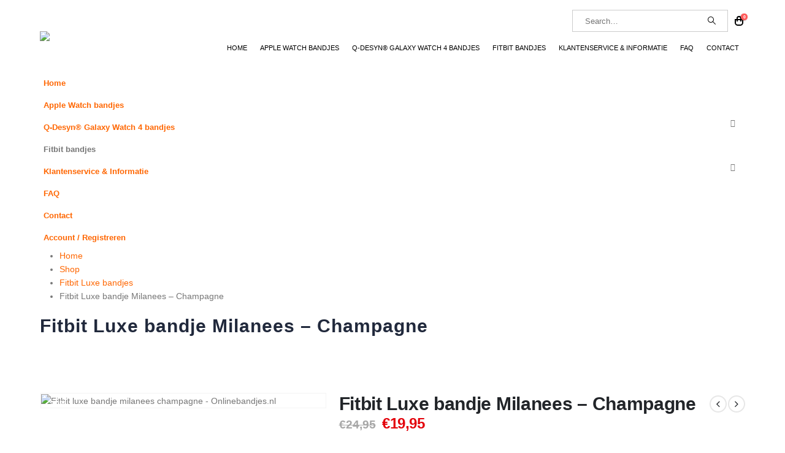

--- FILE ---
content_type: text/html; charset=UTF-8
request_url: https://onlinebandjes.nl/product/fitbit-luxe-bandje-milanees-champagne/
body_size: 40923
content:
<!DOCTYPE html><html  lang="nl-NL"><head><script data-no-optimize="1">var litespeed_docref=sessionStorage.getItem("litespeed_docref");litespeed_docref&&(Object.defineProperty(document,"referrer",{get:function(){return litespeed_docref}}),sessionStorage.removeItem("litespeed_docref"));</script> <meta http-equiv="X-UA-Compatible" content="IE=edge" /><meta http-equiv="Content-Type" content="text/html; charset=UTF-8" /><meta name="viewport" content="width=device-width, initial-scale=1, minimum-scale=1" /><link rel="profile" href="https://gmpg.org/xfn/11" /><link rel="pingback" href="https://onlinebandjes.nl/xmlrpc.php" /><meta name='robots' content='index, follow, max-image-preview:large, max-snippet:-1, max-video-preview:-1' /><title>Fitbit Luxe bandje Milanees - Champagne &#8226; Onlinebandjes.nl</title><link rel="canonical" href="https://onlinebandjes.nl/product/fitbit-luxe-bandje-milanees-champagne/" /><meta property="og:locale" content="nl_NL" /><meta property="og:type" content="article" /><meta property="og:title" content="Fitbit Luxe bandje Milanees - Champagne &#8226; Onlinebandjes.nl" /><meta property="og:description" content="Milanees Fitbit Luxe bandje uitgevoerd in de kleur champagne. Het bandje laat zich snel, gemakkelijk en eenvoudig om de pols bevestigen doormiddel van een krachtige magneet. Het elegante ontwerp zorgt ervoor dat deze perfect matched met je Fitbit Luxe. Het materiaal van dit Fitbit Luxe bandje is gemaakt van hoogwaardig roestvrijstaal (RVS). Match je outfit en maak je collectie compleet met deze stijlvolle Fitbit Luxe bandjes! Aanbevolen polsomtrek:  140 ~ 205 mm  Breedte bandje:  10 mm Type sluiting:  Magneetsluiting Geschikt voor:  Fitbit Luxe" /><meta property="og:url" content="https://onlinebandjes.nl/product/fitbit-luxe-bandje-milanees-champagne/" /><meta property="og:site_name" content="Onlinebandjes.nl" /><meta property="article:publisher" content="https://www.facebook.com/Onlinebandjes.nl" /><meta property="article:modified_time" content="2021-12-29T14:22:44+00:00" /><meta property="og:image" content="https://onlinebandjes.nl/wp-content/uploads/2021/11/Fitbit-luxe-bandje-milanees-champagne-Onlinebandjes.nl_.png" /><meta property="og:image:width" content="800" /><meta property="og:image:height" content="800" /><meta property="og:image:type" content="image/png" /><meta name="twitter:card" content="summary_large_image" /> <script type="application/ld+json" class="yoast-schema-graph">{"@context":"https://schema.org","@graph":[{"@type":"WebPage","@id":"https://onlinebandjes.nl/product/fitbit-luxe-bandje-milanees-champagne/","url":"https://onlinebandjes.nl/product/fitbit-luxe-bandje-milanees-champagne/","name":"Fitbit Luxe bandje Milanees - Champagne &#8226; Onlinebandjes.nl","isPartOf":{"@id":"https://onlinebandjes.nl/#website"},"primaryImageOfPage":{"@id":"https://onlinebandjes.nl/product/fitbit-luxe-bandje-milanees-champagne/#primaryimage"},"image":{"@id":"https://onlinebandjes.nl/product/fitbit-luxe-bandje-milanees-champagne/#primaryimage"},"thumbnailUrl":"https://onlinebandjes.nl/wp-content/uploads/2021/11/Fitbit-luxe-bandje-milanees-champagne-Onlinebandjes.nl_.png","datePublished":"2021-11-13T09:15:04+00:00","dateModified":"2021-12-29T14:22:44+00:00","breadcrumb":{"@id":"https://onlinebandjes.nl/product/fitbit-luxe-bandje-milanees-champagne/#breadcrumb"},"inLanguage":"nl-NL","potentialAction":[{"@type":"ReadAction","target":["https://onlinebandjes.nl/product/fitbit-luxe-bandje-milanees-champagne/"]}]},{"@type":"ImageObject","inLanguage":"nl-NL","@id":"https://onlinebandjes.nl/product/fitbit-luxe-bandje-milanees-champagne/#primaryimage","url":"https://onlinebandjes.nl/wp-content/uploads/2021/11/Fitbit-luxe-bandje-milanees-champagne-Onlinebandjes.nl_.png","contentUrl":"https://onlinebandjes.nl/wp-content/uploads/2021/11/Fitbit-luxe-bandje-milanees-champagne-Onlinebandjes.nl_.png","width":800,"height":800,"caption":"Fitbit luxe bandje milanees champagne - Onlinebandjes.nl"},{"@type":"BreadcrumbList","@id":"https://onlinebandjes.nl/product/fitbit-luxe-bandje-milanees-champagne/#breadcrumb","itemListElement":[{"@type":"ListItem","position":1,"name":"Home","item":"https://onlinebandjes.nl/"},{"@type":"ListItem","position":2,"name":"Shop","item":"https://onlinebandjes.nl/shop/"},{"@type":"ListItem","position":3,"name":"Fitbit Luxe bandje Milanees &#8211; Champagne"}]},{"@type":"WebSite","@id":"https://onlinebandjes.nl/#website","url":"https://onlinebandjes.nl/","name":"Onlinebandjes.nl","description":"De Leukste Apple Watch bandjes en Fitbit bandjes","publisher":{"@id":"https://onlinebandjes.nl/#organization"},"potentialAction":[{"@type":"SearchAction","target":{"@type":"EntryPoint","urlTemplate":"https://onlinebandjes.nl/?s={search_term_string}"},"query-input":{"@type":"PropertyValueSpecification","valueRequired":true,"valueName":"search_term_string"}}],"inLanguage":"nl-NL"},{"@type":"Organization","@id":"https://onlinebandjes.nl/#organization","name":"onlinebandjes.nl","url":"https://onlinebandjes.nl/","logo":{"@type":"ImageObject","inLanguage":"nl-NL","@id":"https://onlinebandjes.nl/#/schema/logo/image/","url":"https://onlinebandjes.nl/wp-content/uploads/2022/01/Onlinebandjes.nl-logo-new-2022.png","contentUrl":"https://onlinebandjes.nl/wp-content/uploads/2022/01/Onlinebandjes.nl-logo-new-2022.png","width":1858,"height":479,"caption":"onlinebandjes.nl"},"image":{"@id":"https://onlinebandjes.nl/#/schema/logo/image/"},"sameAs":["https://www.facebook.com/Onlinebandjes.nl"]}]}</script> <link rel="alternate" type="application/rss+xml" title="Onlinebandjes.nl &raquo; feed" href="https://onlinebandjes.nl/feed/" /><link rel="alternate" type="application/rss+xml" title="Onlinebandjes.nl &raquo; reacties feed" href="https://onlinebandjes.nl/comments/feed/" /><link rel="alternate" title="oEmbed (JSON)" type="application/json+oembed" href="https://onlinebandjes.nl/wp-json/oembed/1.0/embed?url=https%3A%2F%2Fonlinebandjes.nl%2Fproduct%2Ffitbit-luxe-bandje-milanees-champagne%2F" /><link rel="alternate" title="oEmbed (XML)" type="text/xml+oembed" href="https://onlinebandjes.nl/wp-json/oembed/1.0/embed?url=https%3A%2F%2Fonlinebandjes.nl%2Fproduct%2Ffitbit-luxe-bandje-milanees-champagne%2F&#038;format=xml" /><link rel="shortcut icon" href="//onlinebandjes.nl/wp-content/themes/porto/images/logo/favicon.png" type="image/x-icon" /><link rel="apple-touch-icon" href="//onlinebandjes.nl/wp-content/themes/porto/images/logo/apple-touch-icon.png" /><link rel="apple-touch-icon" sizes="120x120" href="//onlinebandjes.nl/wp-content/themes/porto/images/logo/apple-touch-icon_120x120.png" /><link rel="apple-touch-icon" sizes="76x76" href="//onlinebandjes.nl/wp-content/themes/porto/images/logo/apple-touch-icon_76x76.png" /><link rel="apple-touch-icon" sizes="152x152" href="//onlinebandjes.nl/wp-content/themes/porto/images/logo/apple-touch-icon_152x152.png" /><style id='wp-img-auto-sizes-contain-inline-css'>img:is([sizes=auto i],[sizes^="auto," i]){contain-intrinsic-size:3000px 1500px}
/*# sourceURL=wp-img-auto-sizes-contain-inline-css */</style><style id="litespeed-ccss">:root{--wp--preset--aspect-ratio--square:1;--wp--preset--aspect-ratio--4-3:4/3;--wp--preset--aspect-ratio--3-4:3/4;--wp--preset--aspect-ratio--3-2:3/2;--wp--preset--aspect-ratio--2-3:2/3;--wp--preset--aspect-ratio--16-9:16/9;--wp--preset--aspect-ratio--9-16:9/16;--wp--preset--color--black:#000;--wp--preset--color--cyan-bluish-gray:#abb8c3;--wp--preset--color--white:#fff;--wp--preset--color--pale-pink:#f78da7;--wp--preset--color--vivid-red:#cf2e2e;--wp--preset--color--luminous-vivid-orange:#ff6900;--wp--preset--color--luminous-vivid-amber:#fcb900;--wp--preset--color--light-green-cyan:#7bdcb5;--wp--preset--color--vivid-green-cyan:#00d084;--wp--preset--color--pale-cyan-blue:#8ed1fc;--wp--preset--color--vivid-cyan-blue:#0693e3;--wp--preset--color--vivid-purple:#9b51e0;--wp--preset--color--primary:var(--porto-primary-color);--wp--preset--color--secondary:var(--porto-secondary-color);--wp--preset--color--tertiary:var(--porto-tertiary-color);--wp--preset--color--quaternary:var(--porto-quaternary-color);--wp--preset--color--dark:var(--porto-dark-color);--wp--preset--color--light:var(--porto-light-color);--wp--preset--color--primary-hover:var(--porto-primary-light-5);--wp--preset--gradient--vivid-cyan-blue-to-vivid-purple:linear-gradient(135deg,rgba(6,147,227,1) 0%,#9b51e0 100%);--wp--preset--gradient--light-green-cyan-to-vivid-green-cyan:linear-gradient(135deg,#7adcb4 0%,#00d082 100%);--wp--preset--gradient--luminous-vivid-amber-to-luminous-vivid-orange:linear-gradient(135deg,rgba(252,185,0,1) 0%,rgba(255,105,0,1) 100%);--wp--preset--gradient--luminous-vivid-orange-to-vivid-red:linear-gradient(135deg,rgba(255,105,0,1) 0%,#cf2e2e 100%);--wp--preset--gradient--very-light-gray-to-cyan-bluish-gray:linear-gradient(135deg,#eee 0%,#a9b8c3 100%);--wp--preset--gradient--cool-to-warm-spectrum:linear-gradient(135deg,#4aeadc 0%,#9778d1 20%,#cf2aba 40%,#ee2c82 60%,#fb6962 80%,#fef84c 100%);--wp--preset--gradient--blush-light-purple:linear-gradient(135deg,#ffceec 0%,#9896f0 100%);--wp--preset--gradient--blush-bordeaux:linear-gradient(135deg,#fecda5 0%,#fe2d2d 50%,#6b003e 100%);--wp--preset--gradient--luminous-dusk:linear-gradient(135deg,#ffcb70 0%,#c751c0 50%,#4158d0 100%);--wp--preset--gradient--pale-ocean:linear-gradient(135deg,#fff5cb 0%,#b6e3d4 50%,#33a7b5 100%);--wp--preset--gradient--electric-grass:linear-gradient(135deg,#caf880 0%,#71ce7e 100%);--wp--preset--gradient--midnight:linear-gradient(135deg,#020381 0%,#2874fc 100%);--wp--preset--font-size--small:13px;--wp--preset--font-size--medium:20px;--wp--preset--font-size--large:36px;--wp--preset--font-size--x-large:42px;--wp--preset--font-family--inter:"Inter",sans-serif;--wp--preset--font-family--cardo:Cardo;--wp--preset--spacing--20:.44rem;--wp--preset--spacing--30:.67rem;--wp--preset--spacing--40:1rem;--wp--preset--spacing--50:1.5rem;--wp--preset--spacing--60:2.25rem;--wp--preset--spacing--70:3.38rem;--wp--preset--spacing--80:5.06rem;--wp--preset--shadow--natural:6px 6px 9px rgba(0,0,0,.2);--wp--preset--shadow--deep:12px 12px 50px rgba(0,0,0,.4);--wp--preset--shadow--sharp:6px 6px 0px rgba(0,0,0,.2);--wp--preset--shadow--outlined:6px 6px 0px -3px rgba(255,255,255,1),6px 6px rgba(0,0,0,1);--wp--preset--shadow--crisp:6px 6px 0px rgba(0,0,0,1)}button.pswp__button{box-shadow:none!important;background-image:url(/wp-content/plugins/woocommerce/assets/css/photoswipe/default-skin/default-skin.png)!important}button.pswp__button,button.pswp__button--arrow--left:before,button.pswp__button--arrow--right:before{background-color:transparent!important}button.pswp__button--arrow--left,button.pswp__button--arrow--right{background-image:none!important}.pswp{display:none;position:absolute;width:100%;height:100%;left:0;top:0;overflow:hidden;-ms-touch-action:none;touch-action:none;z-index:1500;-webkit-text-size-adjust:100%;-webkit-backface-visibility:hidden;outline:0}.pswp *{-webkit-box-sizing:border-box;box-sizing:border-box}.pswp__bg{position:absolute;left:0;top:0;width:100%;height:100%;background:#000;opacity:0;-webkit-transform:translateZ(0);transform:translateZ(0);-webkit-backface-visibility:hidden;will-change:opacity}.pswp__scroll-wrap{position:absolute;left:0;top:0;width:100%;height:100%;overflow:hidden}.pswp__container{-ms-touch-action:none;touch-action:none;position:absolute;left:0;right:0;top:0;bottom:0}.pswp__container{-webkit-touch-callout:none}.pswp__bg{will-change:opacity}.pswp__container{-webkit-backface-visibility:hidden}.pswp__item{position:absolute;left:0;right:0;top:0;bottom:0;overflow:hidden}.pswp__button{width:44px;height:44px;position:relative;background:0 0;overflow:visible;-webkit-appearance:none;display:block;border:0;padding:0;margin:0;float:right;opacity:.75;-webkit-box-shadow:none;box-shadow:none}.pswp__button::-moz-focus-inner{padding:0;border:0}.pswp__button,.pswp__button--arrow--left:before,.pswp__button--arrow--right:before{background:url(/wp-content/plugins/woocommerce/assets/css/photoswipe/default-skin/default-skin.png) 0 0 no-repeat;background-size:264px 88px;width:44px;height:44px}.pswp__button--close{background-position:0 -44px}.pswp__button--share{background-position:-44px -44px}.pswp__button--fs{display:none}.pswp__button--zoom{display:none;background-position:-88px 0}.pswp__button--arrow--left,.pswp__button--arrow--right{background:0 0;top:50%;margin-top:-50px;width:70px;height:100px;position:absolute}.pswp__button--arrow--left{left:0}.pswp__button--arrow--right{right:0}.pswp__button--arrow--left:before,.pswp__button--arrow--right:before{content:'';top:35px;background-color:rgba(0,0,0,.3);height:30px;width:32px;position:absolute}.pswp__button--arrow--left:before{left:6px;background-position:-138px -44px}.pswp__button--arrow--right:before{right:6px;background-position:-94px -44px}.pswp__share-modal{display:block;background:rgba(0,0,0,.5);width:100%;height:100%;top:0;left:0;padding:10px;position:absolute;z-index:1600;opacity:0;-webkit-backface-visibility:hidden;will-change:opacity}.pswp__share-modal--hidden{display:none}.pswp__share-tooltip{z-index:1620;position:absolute;background:#fff;top:56px;border-radius:2px;display:block;width:auto;right:44px;-webkit-box-shadow:0 2px 5px rgba(0,0,0,.25);box-shadow:0 2px 5px rgba(0,0,0,.25);-webkit-transform:translateY(6px);-ms-transform:translateY(6px);transform:translateY(6px);-webkit-backface-visibility:hidden;will-change:transform}.pswp__counter{position:absolute;left:0;top:0;height:44px;font-size:13px;line-height:44px;color:#fff;opacity:.75;padding:0 10px}.pswp__caption{position:absolute;left:0;bottom:0;width:100%;min-height:44px}.pswp__caption__center{text-align:left;max-width:420px;margin:0 auto;font-size:13px;padding:10px;line-height:20px;color:#ccc}.pswp__preloader{width:44px;height:44px;position:absolute;top:0;left:50%;margin-left:-22px;opacity:0;will-change:opacity;direction:ltr}.pswp__preloader__icn{width:20px;height:20px;margin:12px}@media screen and (max-width:1024px){.pswp__preloader{position:relative;left:auto;top:auto;margin:0;float:right}}.pswp__ui{-webkit-font-smoothing:auto;visibility:visible;opacity:1;z-index:1550}.pswp__top-bar{position:absolute;left:0;top:0;height:44px;width:100%}.pswp__caption,.pswp__top-bar{-webkit-backface-visibility:hidden;will-change:opacity}.pswp__caption,.pswp__top-bar{background-color:rgba(0,0,0,.5)}.pswp__ui--hidden .pswp__button--arrow--left,.pswp__ui--hidden .pswp__button--arrow--right,.pswp__ui--hidden .pswp__caption,.pswp__ui--hidden .pswp__top-bar{opacity:.001}#ppc-button-ppcp-gateway{line-height:0}.yith-wcbm-css-text,.yith-wcbm-badge-text{font-size:12pt;color:#fff}.yith-wcbm-badge{position:absolute;display:flex;justify-content:center;flex-direction:column;box-sizing:border-box;text-align:center;line-height:normal;z-index:10;font-family:'Open Sans',sans-serif;font-size:13px;min-width:max-content}.yith-wcbm-badge.yith-wcbm-badge-show-if-variation{display:none}.container-image-and-badge{position:relative;display:block;text-indent:0;line-height:0}.yith-wcbm-badge.yith-wcbm-badge-advanced .yith-wcbm-badge-shape{display:flex}.yith-wcbm-badge.yith-wcbm-badge-advanced,.yith-wcbm-badge.yith-wcbm-badge-advanced .yith-wcbm-badge-text-advanced *,.yith-wcbm-badge.yith-wcbm-badge-advanced .yith-wcbm-badge-shape:before,.yith-wcbm-badge.yith-wcbm-badge-css{font-family:'Open Sans',sans-serif;word-break:keep-all!important;position:absolute}.yith-wcbm-badge.yith-wcbm-badge-css .yith-wcbm-badge__wrap *,.yith-wcbm-badge.yith-wcbm-badge-css .yith-wcbm-badge__wrap .yith-wcbm-css-s1:before,.yith-wcbm-badge.yith-wcbm-badge-css .yith-wcbm-badge__wrap .yith-wcbm-css-s1:after{word-break:keep-all!important}.yith-wcbm-badge.yith-wcbm-badge-css svg{display:none}.yith-wcbm-badge-advanced .yith-wcbm-badge-text-advanced{position:absolute;left:0;top:0;width:100%;height:100%;z-index:14}.yith-wcbm-badge.yith-wcbm-badge-css{color:#3c434a}.yith-wcbm-badge.yith-wcbm-badge-advanced .yith-wcbm-badge-shape:before{display:none;text-transform:uppercase}.yith-wcbm-badge.yith-wcbm-badge-advanced .yith-wcbm-badge-shape:before,.yith-wcbm-badge.yith-wcbm-badge-advanced .yith-wcbm-badge-text-advanced div{position:absolute}.yith-wcbm-badge.yith-wcbm-badge-advanced div div div{display:none}.yith-wcbm-badge.yith-wcbm-badge-advanced{box-sizing:border-box;background:0 0}.theme-yith-proteo.yith-booking .yith-booking-woocommerce-images.grid-elements-count-5 .container-image-and-badge,.theme-yith-proteo.yith-booking .yith-booking-woocommerce-images.grid-elements-count-3 .container-image-and-badge{grid-area:1/1/3/2}.yith-wcbm-badge.yith-wcbm-badge-css.yith-wcbm-badge-146392{top:0;right:0;bottom:auto;left:auto;opacity:100%;margin:0;padding:0}.yith-wcbm-badge.yith-wcbm-badge-advanced.yith-wcbm-badge-153304{top:8%;right:-1%;bottom:auto;left:auto;opacity:100%;margin:0;padding:0}.container{--porto-container-width:1170px}:root{--porto-grid-gutter-width:20px;--porto-color-dark:#1d2127;--porto-primary-color:#f60;--porto-primary-color-inverse:#000;--porto-secondary-color:#000;--porto-secondary-color-inverse:#fff;--porto-tertiary-color-inverse:#fff;--porto-quaternary-color:#383f48;--porto-quaternary-color-inverse:#fff;--porto-dark-color:#000;--porto-dark-color-inverse:#fff;--porto-light-color:#fff;--porto-light-color-inverse:#777;--porto-body-ff:"Montserrat";--porto-body-fw:400;--porto-body-fs:14px;--porto-body-lh:22px;--porto-body-color:#777;--porto-body-color-light-5:#848484;--porto-alt-ff:"Montserrat";--porto-alt-fw:400;--porto-menu-text-transform:uppercase;--porto-add-to-cart-ff:"Montserrat";--porto-column-spacing:10px;--porto-res-spacing:10px;--porto-fluid-spacing:20px;--porto-container-spacing:10px;--porto-primary-dark-5:#e65c00;--porto-primary-dark-10:#cc5200;--porto-primary-dark-15:#b34800;--porto-primary-dark-20:#993e00;--porto-primary-light-5:#ff761a;--porto-primary-light-7:#ff7c24;--porto-primary-light-10:#ff8533;--porto-primary-inverse-dark-10:#000;--porto-secondary-dark-5:#000;--porto-secondary-dark-10:#000;--porto-secondary-dark-15:#000;--porto-secondary-dark-20:#000;--porto-secondary-light-5:#0d0d0d;--porto-secondary-light-7:#121212;--porto-secondary-light-10:#1a1a1a;--porto-secondary-inverse-dark-10:#e6e6e6;--porto-tertiary-dark-5:transparent;--porto-tertiary-dark-10:transparent;--porto-tertiary-dark-15:transparent;--porto-tertiary-dark-20:transparent;--porto-tertiary-light-5:transparent;--porto-tertiary-light-7:transparent;--porto-tertiary-light-10:transparent;--porto-tertiary-inverse-dark-10:#e6e6e6;--porto-quaternary-dark-5:#2d333a;--porto-quaternary-dark-10:#22262c;--porto-quaternary-dark-15:#171a1d;--porto-quaternary-dark-20:#0c0d0f;--porto-quaternary-light-5:#444c57;--porto-quaternary-light-7:#48515d;--porto-quaternary-light-10:#4f5965;--porto-quaternary-inverse-dark-10:#e6e6e6;--porto-dark-dark-5:#000;--porto-dark-dark-10:#000;--porto-dark-dark-15:#000;--porto-dark-dark-20:#000;--porto-dark-light-5:#0d0d0d;--porto-dark-light-7:#121212;--porto-dark-light-10:#1a1a1a;--porto-dark-inverse-dark-10:#e6e6e6;--porto-light-dark-5:#f3f3f3;--porto-light-dark-10:#e6e6e6;--porto-light-dark-15:#d9d9d9;--porto-light-dark-20:#ccc;--porto-light-light-5:#fff;--porto-light-light-7:#fff;--porto-light-light-10:#fff;--porto-light-inverse-dark-10:#5e5e5e;--porto-bgc:#fff;--porto-body-bg:#fff;--porto-color-price:#444;--porto-widget-bgc:#fbfbfb;--porto-title-bgc:#f5f5f5;--porto-widget-bc:#ddd;--porto-input-bc:rgba(0,0,0,.08);--porto-slide-bgc:#e7e7e7;--porto-heading-color:#222529;--porto-heading-light-8:#353a40;--porto-normal-bg:#fff;--porto-gray-bg:#dfdfdf;--porto-gray-1:#f4f4f4;--porto-gray-2:#e7e7e7;--porto-gray-3:#f4f4f4;--porto-gray-4:#ccc;--porto-gray-5:#e7e7e7;--porto-gray-6:#999;--porto-gray-7:#f4f4f4;--porto-gray-8:#f1f1f1;--porto-light-1:#fff;--porto-light-2:#fff;--porto-normal-bc:rgba(0,0,0,.06);--porto-label-bg1:rgba(255,255,255,.9)}h1{--porto-h1-ff:"Montserrat";--porto-h1-fw:700;--porto-h1-fs:30px;--porto-h1-lh:44px;--porto-h1-ls:1px;--porto-h1-color:#21293c}h2{--porto-h2-ff:"Montserrat";--porto-h2-fw:700;--porto-h2-fs:25px;--porto-h2-lh:40px;--porto-h2-ls:1px;--porto-h2-color:#1d2127}#header .searchform{--porto-searchform-border-color:#ccc;--porto-searchform-text-color:#777}#header{--porto-minicart-icon-color:#000}li.menu-item,.sub-menu{--porto-mainmenu-popup-text-color-regular:#777;--porto-mainmenu-popup-text-color-hover:#777}li.menu-item{--porto-mainmenu-popup-text-hbg-color:#f4f4f4;--porto-submenu-item-bbw:0;--porto-submenu-item-lrp:15px}#header{--porto-header-top-link-fw:600}@media (max-width:575px){:root{--porto-mobile-fs-scale:.8571;--porto-body-fs:12px;--porto-body-lh:20px}h1{--porto-h1-fs:25.7143px;--porto-h1-lh:40px}h2{--porto-h2-fs:21.4286px;--porto-h2-lh:36.3636px}}#header .logo{--porto-logo-mw:200px;--porto-sticky-logo-mw:150px}@media (min-width:992px) and (max-width:1189px){.container{--porto-container-width:960px}}@media (min-width:1190px){#header .logo{--porto-logo-mw:190px}}@media (max-width:991px){:root{--porto-res-spacing:20px}#header .logo{--porto-logo-mw:110px}}@media (max-width:767px){#header .logo{--porto-logo-mw:190px}}.container:before,.container:after,.row:before,.row:after,.nav:before,.nav:after,.vc_row:before,.vc_row:after{content:" ";display:table}.container:after,.row:after,.nav:after,.vc_row:after{clear:both}.vc_column_container{width:100%}.vc_row{margin-left:-15px;margin-right:-15px}.vc_column-inner:before,.vc_column-inner:after{content:" ";display:table}.vc_column-inner:after{clear:both}.vc_column_container{padding-left:0;padding-right:0}.vc_column_container>.vc_column-inner{box-sizing:border-box;padding-left:15px;padding-right:15px;width:100%}.col-lg-12,.col-md-5,.col-md-7,.col-md-12{width:100%;flex:0 0 auto}:root{--bs-blue:#0d6efd;--bs-indigo:#6610f2;--bs-purple:#6f42c1;--bs-pink:#d63384;--bs-red:#dc3545;--bs-orange:#fd7e14;--bs-yellow:#ffc107;--bs-green:#198754;--bs-teal:#20c997;--bs-cyan:#0dcaf0;--bs-white:#fff;--bs-gray:#6c757d;--bs-gray-dark:#343a40;--bs-primary:#f60;--bs-secondary:#000;--bs-success:#47a447;--bs-info:#5bc0de;--bs-warning:#ed9c28;--bs-danger:#d2322d;--bs-light:#f8f9fa;--bs-dark:#1d2127;--bs-font-sans-serif:system-ui,-apple-system,"Segoe UI",Roboto,"Helvetica Neue",Arial,"Noto Sans","Liberation Sans",sans-serif,"Apple Color Emoji","Segoe UI Emoji","Segoe UI Symbol","Noto Color Emoji";--bs-font-monospace:SFMono-Regular,Menlo,Monaco,Consolas,"Liberation Mono","Courier New",monospace;--bs-gradient:linear-gradient(180deg,rgba(255,255,255,.15),rgba(255,255,255,0))}*,*:before,*:after{box-sizing:border-box}@media (prefers-reduced-motion:no-preference){:root{scroll-behavior:smooth}}body{margin:0;font-family:Montserrat,sans-serif;font-size:.875rem;font-weight:400;line-height:1.5714;color:#777;background-color:#fff;-webkit-text-size-adjust:100%}h1,h2{margin-top:0;margin-bottom:.5rem;font-weight:500;line-height:1.2}h1{font-size:calc(1.34375rem + 1.125vw)}@media (min-width:1200px){h1{font-size:2.1875rem}}h2{font-size:calc(1.3rem + .6vw)}@media (min-width:1200px){h2{font-size:1.75rem}}p{margin-top:0;margin-bottom:1rem}ul{padding-left:2rem}ul{margin-top:0;margin-bottom:1rem}ul ul{margin-bottom:0}strong{font-weight:bolder}a{color:#f60;text-decoration:none}a:not([href]):not([class]){color:inherit;text-decoration:none}img,svg{vertical-align:middle}table{caption-side:bottom;border-collapse:collapse}th{text-align:inherit;text-align:-webkit-match-parent}tbody,tr,td,th{border-color:inherit;border-style:solid;border-width:0}label{display:inline-block}button{border-radius:0}input,button,select{margin:0;font-family:inherit;font-size:inherit;line-height:inherit}button,select{text-transform:none}select{word-wrap:normal}button,[type=button],[type=submit]{-webkit-appearance:button}::-moz-focus-inner{padding:0;border-style:none}::-webkit-datetime-edit-fields-wrapper,::-webkit-datetime-edit-text,::-webkit-datetime-edit-minute,::-webkit-datetime-edit-hour-field,::-webkit-datetime-edit-day-field,::-webkit-datetime-edit-month-field,::-webkit-datetime-edit-year-field{padding:0}::-webkit-inner-spin-button{height:auto}::-webkit-search-decoration{-webkit-appearance:none}::-webkit-color-swatch-wrapper{padding:0}::file-selector-button{font:inherit}::-webkit-file-upload-button{font:inherit;-webkit-appearance:button}.img-thumbnail{padding:0;background-color:#fff;border:0 solid transparent;border-radius:0;max-width:100%;height:auto}.container{width:100%;padding-right:var(--bs-gutter-x,10px);padding-left:var(--bs-gutter-x,10px);margin-right:auto;margin-left:auto}@media (min-width:576px){.container{max-width:540px;--porto-flick-carousel-width:540px}}@media (min-width:768px){.container{max-width:720px;--porto-flick-carousel-width:720px}}@media (min-width:992px){.container{max-width:960px;--porto-flick-carousel-width:960px}}@media (min-width:1190px){.container{max-width:1170px;--porto-flick-carousel-width:1170px}}@media (min-width:1400px){.container{max-width:1170px;--porto-flick-carousel-width:1170px}}.row{--bs-gutter-x:20px;--bs-gutter-y:0;display:flex;flex-wrap:wrap;margin-top:calc(var(--bs-gutter-y)*-1);margin-right:calc(var(--bs-gutter-x)/-2);margin-left:calc(var(--bs-gutter-x)/-2)}.row>*{flex-shrink:0;max-width:100%;padding-right:calc(var(--bs-gutter-x)/2);padding-left:calc(var(--bs-gutter-x)/2);margin-top:var(--bs-gutter-y)}@media (min-width:768px){.col-md-5{width:41.6666666667%}.col-md-7{width:58.3333333333%}.col-md-12{width:100%}}@media (min-width:992px){.col-lg-12{width:100%}}.btn{display:inline-block;font-weight:400;color:#777;text-align:center;vertical-align:middle;background-color:transparent;border:1px solid transparent;border-radius:0}.nav{display:flex;flex-wrap:wrap;padding-left:0;margin-bottom:0;list-style:none}.nav-tabs{border-bottom:1px solid #e7e7e7}.nav-fill .nav-item{flex:1 1 auto;text-align:center}.vc_column_container{position:relative}.container{padding-left:10px;padding-right:10px}.fas{-moz-osx-font-smoothing:grayscale;-webkit-font-smoothing:antialiased;display:var(--fa-display,inline-block);font-style:normal;font-variant:normal;line-height:1;text-rendering:auto}.fas{font-family:"Font Awesome 6 Free"}.fa-info-circle:before{content:"\f05a"}.fa-bars:before{content:"\f0c9"}:host,:root{--fa-style-family-brands:"Font Awesome 6 Brands";--fa-font-brands:normal 400 1em/1 "Font Awesome 6 Brands"}:host,:root{--fa-style-family-classic:"Font Awesome 6 Free";--fa-font-regular:normal 400 1em/1 "Font Awesome 6 Free"}:host,:root{--fa-style-family-classic:"Font Awesome 6 Free";--fa-font-solid:normal 900 1em/1 "Font Awesome 6 Free"}.fas{font-weight:900}.owl-carousel{display:none;width:100%;position:relative;z-index:1}button::-moz-focus-inner{padding:0;border:0}[class^=porto-icon-]:before{font-family:"porto";font-style:normal;font-weight:400;speak:none;display:inline-block;text-decoration:inherit;width:1em;margin-right:.1em;text-align:center;font-variant:normal;text-transform:none;line-height:1em;margin-left:.1em;-webkit-font-smoothing:antialiased;-moz-osx-font-smoothing:grayscale}.porto-icon-plus:before{content:"\e873"}.porto-icon-magnifier:before{content:"\e884"}@media (prefers-reduced-motion:no-preference){:root{scroll-behavior:auto}}html{direction:ltr;overflow-x:hidden;box-shadow:none!important;font-size:calc(16px*var(--porto-mobile-fs-scale,1))}body{font:var(--porto-body-fst,normal) var(--porto-body-fw,400) var(--porto-body-fs,14px)/var(--porto-body-lh,24px) var(--porto-body-ff),sans-serif;letter-spacing:var(--porto-body-ls,0);color:var(--porto-body-color)}.row:after,.row:before{content:none}input{max-width:100%}h1{font:var(--porto-h1-fst,normal) var(--porto-h1-fw,700) var(--porto-h1-fs,2.6em)/var(--porto-h1-lh,44px) var(--porto-h1-ff,var(--porto-body-ff)),sans-serif;color:var(--porto-h1-color,var(--porto-heading-color));letter-spacing:var(--porto-h1-ls,-.05em);margin-bottom:32px}h2{font:var(--porto-h2-fst,normal) var(--porto-h2-fw,700) var(--porto-h2-fs,2.2em)/var(--porto-h2-lh,40px) var(--porto-h2-ff,var(--porto-body-ff)),sans-serif;color:var(--porto-h2-color,var(--porto-heading-color));letter-spacing:var(--porto-h2-ls,-.05em);margin-bottom:32px}@media (max-width:575px){h2{line-height:40px}}p{margin:0 0 1.25rem}strong{font-weight:700}input::-webkit-inner-spin-button,input::-webkit-outer-spin-button{-webkit-appearance:none}input[type=number],input[type=text]{-webkit-appearance:none}input[type=number],input[type=text],select{border:1px solid;outline:none;box-shadow:none;text-align:left;line-height:1.42857;padding:8px 12px;font-size:.85rem;vertical-align:middle;height:auto}select{-webkit-appearance:none;-ms-appearance:none;-moz-appearance:none;background:#fff url("/wp-content/themes/porto/images/select-bg.svg") 96% 49%/26px 60px no-repeat;text-indent:.01em;border-radius:0;padding-right:25px}@media (-ms-high-contrast:none),screen and (-ms-high-contrast:active){select::-ms-expand{display:none}}[type=submit]{border:1px solid var(--porto-primary-color);color:#fff;padding:8px 10px;line-height:1.42857}img{max-width:100%;height:auto;-webkit-user-drag:none;-moz-user-drag:none}.img-thumbnail{position:relative}.img-thumbnail .inner{display:block;overflow:hidden;position:relative;backface-visibility:hidden;-webkit-transform:translate3d(0,0,0);transform:translate3d(0,0,0)}.btn{margin:0}.btn{padding:.533rem .933rem;font-size:.8rem;line-height:1.42857}button{border:1px solid #ccc}.button{display:inline-block;text-align:center;font-weight:400;vertical-align:middle;touch-action:manipulation;padding:8px 12px;white-space:nowrap;line-height:1.5}.button,[type=submit]{background-color:var(--porto-primary-color);border-color:var(--porto-primary-color);color:var(--porto-primary-color-inverse)}.btn i{display:inline-block;line-height:1}.label{display:inline;padding:.2em .6em .3em;font-size:75%;font-weight:700;line-height:1;color:#fff;text-align:center;white-space:nowrap;vertical-align:baseline;border-radius:3px}.tab-pane>:last-child{margin-bottom:0}li{line-height:var(--porto-body-lh)}.has-ccols:not(.owl-loaded){display:flex;width:auto}.has-ccols{flex-wrap:wrap}.has-ccols.owl-carousel:not(.owl-loaded){flex-wrap:nowrap;overflow:hidden}.has-ccols>*{max-width:100%;flex:0 0 auto;width:var(--porto-cw,100%)}.owl-carousel.has-ccols:not(.owl-loaded)>*{position:relative}.ccols-1{--porto-cw:100%}.ccols-4{--porto-cw:25%}.owl-carousel{margin-bottom:20px}.owl-carousel .img-thumbnail{max-width:100%}.owl-carousel .img-thumbnail img{width:100%}body a{outline:none!important}table{width:100%}td,th{padding:8px}.featured-box{position:relative;min-height:100px;background:var(--porto-light-1);border:1px solid var(--porto-gray-2);box-shadow:0 2px 4px 0px rgba(0,0,0,.05);margin:20px auto;text-align:center;z-index:1}.featured-box .box-content{padding:30px var(--porto-grid-gutter-width) 10px var(--porto-grid-gutter-width);border-top:4px solid var(--porto-gray-bg,#dfdfdf);position:relative;top:-1px}@media (max-width:767px){.featured-box .box-content{padding:25px var(--porto-column-spacing) 5px var(--porto-column-spacing)}}.share-links a{font-size:.8rem;color:#fff;text-indent:-9999em;text-align:center;width:2.2857em;height:2.2857em;display:inline-block;margin:.2857em .5714em .2857em 0;position:relative;vertical-align:middle;-webkit-transform:translate3d(0,0,0);transform:translate3d(0,0,0)}.share-links a:before{font-family:var(--fa-style-family-brands,"Font Awesome 6 Brands");text-indent:0;position:absolute;left:0;right:0;top:0;bottom:0;line-height:23px;height:22px;margin:auto;z-index:2}.share-links .share-whatsapp{background:#3c8a38}.share-links .share-whatsapp:before{content:"\f232"}.accordion-menu .arrow{font-family:var(--fa-style-family-classic,"Font Awesome 6 Free");font-weight:900;-webkit-font-smoothing:antialiased;-moz-osx-font-smoothing:grayscale}.entry-title{margin-top:0}.vc_row.wpb_row{margin-bottom:0}@media (max-width:991px){.container{padding-left:var(--porto-fluid-spacing);padding-right:var(--porto-fluid-spacing)}}@keyframes menuFadeInDown{0%{opacity:.8;transform:translateY(-10px)}to{opacity:1;transform:translateY(0)}}@keyframes arrowFadeInDown{0%{opacity:.8;transform:translateY(-10px) rotate(-45deg)}to{opacity:1;transform:translateY(0) rotate(-45deg)}}.mega-menu{margin:0;padding:0;list-style:none}.mega-menu li.menu-item{display:block;position:relative;margin:0}.mega-menu li.menu-item>a{display:block;text-align:left;position:relative;margin-top:0;margin-bottom:0}.mega-menu ul.sub-menu{padding-left:0;list-style:none}.mega-menu{display:flex;flex-wrap:wrap}.mega-menu>li.menu-item>a{display:inline-block;font-size:.8571em;font-weight:700;line-height:20px;padding:9px 12px 8px;text-transform:var(--porto-menu-text-transform)}.mega-menu .popup{position:absolute;text-align:left;top:100%;margin:0;z-index:111;min-width:100%;line-height:20px;will-change:transform,top;font-size:.9em}.porto-narrow-sub-menu .menu-item{line-height:inherit}.porto-narrow-sub-menu{min-width:200px;padding:5px 0;box-shadow:0 5px 8px rgba(0,0,0,.15);border-top:0 solid var(--porto-primary-color);background:var(--porto-primary-color);z-index:10}.porto-narrow-sub-menu li.menu-item>a{color:#fff;padding:8px var(--porto-submenu-item-lrp,18px);border-bottom:var(--porto-submenu-item-bbw,1px) solid rgba(255,255,255,.2);white-space:nowrap}.porto-narrow-sub-menu li.menu-item:last-child>a{border-bottom-width:0}.mega-menu .popup{top:-3000px}.mega-menu .popup li.menu-item>a{-webkit-transform:translate3d(0,-5px,0);transform:translate3d(0,-5px,0)}.mega-menu>li.menu-item .popup{-webkit-transform:translate3d(0,-5px,0);transform:translate3d(0,-5px,0)}.mega-menu.show-arrow>li.has-sub>a:after{display:inline-block;content:"\e81c";font-family:"porto";font-weight:400;font-size:1em;margin:0 0 0 5px;line-height:1}.mega-menu.menu-flat>li.menu-item{margin-right:0}.mega-menu.menu-flat .popup{margin:0}.menu-flat .porto-narrow-sub-menu{border-radius:0!important}.mega-menu.menu-flat-border>li.menu-item>a{border-right:1px solid rgba(0,0,0,.1)}.mega-menu.menu-flat-border>li.menu-item:last-child>a{border-right:0 none}.accordion-menu{margin:0;padding:0;list-style:none;font-size:.9em}.accordion-menu ul.sub-menu>li,.accordion-menu>li{position:relative}.accordion-menu li.menu-item{margin:0}.accordion-menu li.menu-item>a{position:relative;display:block;outline:medium none;text-decoration:none;text-align:left;margin:1px 0 0;padding:5px 6px;line-height:25px;font-weight:700;font-family:inherit;font-size:inherit}.accordion-menu li.menu-item.has-sub>a{padding-right:33px}.accordion-menu ul.sub-menu{display:none;list-style:none;margin:0;padding:0 0 0 10px}.accordion-menu .arrow{position:absolute;right:5px;display:block;width:30px;text-align:center;vertical-align:top;z-index:10}.accordion-menu .arrow:before{content:"\f067"}#header .searchform-popup .search-toggle{color:var(--porto-header-link-color-regular,#999)}#mini-cart .minicart-icon{color:var(--porto-minicart-icon-color,#999)}#header .header-main .container{position:relative;display:table}#header .header-main .container>div{display:table-cell;position:relative;vertical-align:middle}#header .header-left{text-align:left}#header .header-right{text-align:right}#header .header-main{position:relative}#header .header-main .container{min-height:68px}@media (max-width:575px){#header .header-main .container{min-height:43px}}#header .header-main .header-left{padding:27px 0}@media (max-width:991px){#header .header-main .header-left{padding:20px 0}}#header .header-main .header-right{padding:20px 0}#header .header-main #main-menu{display:inline-block;vertical-align:middle}#header .logo{margin:0;padding:0;min-width:80px;line-height:0;max-width:var(--porto-logo-mw)}#header .logo a{display:inline-block;max-width:100%}#header .logo img{display:none;color:transparent;max-width:100%;transform-origin:left center}#header .logo .standard-logo{display:inline-block}@media not all,only screen and (min-resolution:1.5dppx),only screen and (min-resolution:144dpi){#header .logo .standard-logo{display:none}#header .logo .retina-logo{display:inline-block}}#header .searchform{display:inline-block;border:1px solid var(--porto-searchform-border-color,#ccc);line-height:38px;font-size:.8125rem;padding:0;vertical-align:middle}@media (max-width:991px){#header .searchform{border-width:5px;display:none;position:absolute;right:-25px;top:100%;margin-top:8px;z-index:1003;box-shadow:0 5px 8px rgba(0,0,0,.15)}}@media (max-width:375px){#header .searchform{right:-80px}}#header .searchform .searchform-fields{display:flex}#header .searchform .button-wrap,#header .searchform .text{display:block;text-align:left}#header .searchform .button-wrap{margin:0}#header .searchform button,#header .searchform input{background:0 0;border-radius:0;border:none;outline:none;box-shadow:none;margin-bottom:0;display:block;color:var(--porto-searchform-text-color,var(--porto-body-color))}#header .searchform input:-ms-input-placeholder{opacity:.7}#header .searchform input::-ms-input-placeholder{opacity:.7}#header .searchform button,#header .searchform input{height:40px}#header .searchform input{padding:0 15px;width:398px;font-size:inherit}@media (max-width:767px){#header .searchform input{width:280px}}@media (max-width:575px){#header .searchform input{width:234px}}@media (max-width:374px){#header .searchform input{width:200px}}@media (max-width:320px){#header .searchform input{width:190px}}#header .searchform input{border-right:1px solid var(--porto-searchform-border-color,#ccc)}#header .searchform-popup{display:inline-block;position:relative}#header .searchform-popup .search-toggle{display:none;text-align:center;position:relative;font-size:26px;vertical-align:middle}#header .searchform-popup .search-toggle:after{content:"";position:absolute;z-index:1003;display:none;left:50%;top:100%;margin-left:-11px;margin-top:-13px;width:22px;height:22px;border:11px solid transparent;border-bottom-color:inherit}@media (max-width:991px){#header .searchform-popup .search-toggle{display:inline-block}}@media (max-width:575px){#header .searchform-popup .searchform{border-width:3px;margin-top:6px}}#header .search-rounded:not(.simple-search-layout) .searchform{border-radius:25px;line-height:40px}#header .search-rounded:not(.simple-search-layout) .live-search-list{left:15px;right:46px;width:auto}#header .search-rounded input{padding:0 15px 0 20px;border-radius:20px 0 0 20px}#header .search-rounded button{padding:0 16px 0 13px;border-radius:0 20px 20px 0}@media (max-width:767px){#header .header-right .searchform{left:auto;right:-22px}}@media (max-width:575px){#header .header-right .searchform{right:-18px}}#header .advanced-search-layout button{font-size:16px;padding:0 15px}#header .search-toggle .search-text{display:none;text-transform:uppercase;margin-left:5px}#mini-cart .cart-head{display:flex;align-items:center}#mini-cart{display:inline-block;position:relative;white-space:normal;vertical-align:middle}#mini-cart .cart-head{position:relative;justify-content:center;font-size:26px}#mini-cart .cart-head:before{content:"";position:absolute;top:100%;height:15px;left:0;width:100%;z-index:1}#mini-cart .cart-icon{position:relative}#mini-cart .cart-icon:after{content:"";border-width:1px 1px 0 0;border-color:var(--porto-title-bgc);border-style:solid;background:var(--porto-normal-bg);width:14px;height:14px;position:absolute;top:calc(100% + 1px);left:50%;margin-left:-7px;transform:rotate(-45deg);z-index:1006;display:none;animation:arrowFadeInDown .2s ease-out}#mini-cart .minicart-icon{display:block;font-style:normal}#mini-cart .cart-popup{position:absolute;width:320px;-webkit-backface-visibility:hidden;z-index:1005;top:100%;margin-top:8px;right:0;padding:0;box-shadow:0 5px 8px rgba(0,0,0,.15);text-align:left;display:none;animation:menuFadeInDown .2s ease-out}@media (max-width:767px){#mini-cart .cart-popup{width:300px}}#mini-cart .widget_shopping_cart_content{padding:10px 15px 5px;font-weight:700;font-size:.8125rem;line-height:1.5;border-radius:0;background:var(--porto-normal-bg)}#mini-cart .cart-loading{height:64px;width:100%;background:transparent url(/wp-content/themes/porto/images/ajax-loader@2x.gif) no-repeat scroll center center/16px 16px;opacity:.6}#mini-cart .cart-items-text{font-size:var(--porto-body-fs,14px)}#mini-cart.simple .cart-items-text{display:none}#mini-cart.simple .cart-items{box-shadow:-1px 1px 2px 0 rgba(0,0,0,.3)}#mini-cart .cart-items{--porto-badge-size:1.6em;position:absolute;right:calc(-1*var(--porto-badge-size)/2 + .2em);top:-.5em;font-size:.385em;font-weight:600;text-align:center;width:var(--porto-badge-size);height:var(--porto-badge-size);line-height:var(--porto-badge-size);border-radius:50%;overflow:hidden;color:#fff;background-color:#ff5b5b}#header .main-menu{text-align:left;background:0 0}@media (max-width:991px){#header .main-menu{display:none}}#header .main-menu>li.menu-item{margin:0 1px 0 0}#header .main-menu>li.menu-item:last-child{margin-right:0}#main-menu{position:relative}#header .mobile-toggle{padding:7px 13px;text-align:center;display:none;font-size:13px;vertical-align:middle;margin:8px 0 8px 1em;line-height:20px;border-radius:.25rem}@media (max-width:991px){#header .mobile-toggle{display:inline-block}}.searchform{position:relative}.searchform .live-search-list{font-size:14px;position:absolute;top:100%;right:0;width:100%;min-width:200px;z-index:112;max-height:0}#header .searchform .button-wrap .btn{display:flex;align-items:center;justify-content:center}.searchform .btn i{padding:0 .4rem}.mobile-tabs{margin:15px 0 15px}.mobile-tabs .mobile-tab-items{border-bottom:2px solid #e7e7e7}.mobile-tabs .mobile-tab-item{padding:10px;margin-bottom:-2px;font-weight:600;border-bottom:2px solid transparent}.mobile-tabs .mobile-tab-item.active{border-bottom-color:var(--porto-primary-color);color:var(--porto-primary-color)}.mobile-tabs .mobile-tab-item a{color:inherit}.mobile-tabs .mobile-tab-content{position:relative;width:100%}.mobile-tabs .tab-pane{display:none}.mobile-tabs .tab-pane.active{display:block}#side-nav-panel{position:fixed;height:100%;width:290px;top:0;bottom:0;font-size:14px;left:0;overflow-x:hidden;overflow-y:auto;z-index:9001;background-color:#1d1e20;color:#fff;-webkit-overflow-scrolling:touch;transform:translateX(-290px)}#side-nav-panel .accordion-menu>li.menu-item>a{text-transform:capitalize;letter-spacing:-.03em}#side-nav-panel .accordion-menu>li.menu-item a{font-weight:500;padding:14px 43px 14px 16px}#side-nav-panel .accordion-menu li.menu-item.has-sub>a{padding-right:43px}#side-nav-panel .accordion-menu .arrow{font-family:"porto";font-size:15px;height:53px;line-height:53px;top:0}#side-nav-panel .accordion-menu .arrow:before{content:"\e81c"}#side-nav-panel .accordion-menu li:not(:last-child){border-bottom:1px solid #242527}#side-nav-panel .accordion-menu{font-size:1em}#side-nav-panel .accordion-menu .arrow{right:0;width:43px}#side-nav-panel .mobile-menu{font-size:1em}.sidebar-overlay{display:none}#footer .container{position:relative}#footer .logo{display:inline-block;margin-right:calc(var(--porto-column-spacing) + 10px)}@media (max-width:991px){#footer .logo{display:block;margin-bottom:15px;margin-right:0}}#footer .logo img{display:inline-block;max-width:80px}#footer .footer-bottom{padding:22px 0;font-size:.9em}#footer .footer-bottom .container{display:flex;align-items:center;justify-content:space-between}@media (max-width:991px){#footer .footer-bottom .container{display:block}}#footer .footer-bottom .container>div{flex:1}@media (max-width:991px){#footer .footer-bottom .container>div{padding:10px 0;text-align:left}}#footer .footer-bottom .footer-left{padding:10px 8px 10px 0;text-align:left}.container:after,.container:before{content:none}.page-wrapper{position:relative;left:0}@media (max-width:767px){.page-wrapper{overflow:hidden}}@media (max-width:991px){.container{max-width:none}}.header-wrapper{position:relative}#main{position:relative;margin-left:auto;margin-right:auto;background:var(--porto-body-bg)}.main-content{padding-top:35px;padding-bottom:40px}.no-breadcrumbs .main-content{padding-top:20px}.vc_column_container>.vc_column-inner{padding:0}.vc_row .vc_column_container>.wpb_wrapper.vc_column-inner{padding-top:0}.porto-info-list{padding-left:0}.porto-info-list li{list-style:none;line-height:1.5;padding-top:.5em;padding-bottom:.5em;display:flex;align-items:center}.porto-info-list .porto-info-icon{margin-right:18px;line-height:1.3;position:relative;top:.5px}.porto-info-list .porto-info-list-item .porto-info-icon{width:auto;display:inline-block}.porto-info-list-item-desc{display:inline-block}p.demo_store{position:fixed;bottom:0;left:0;right:0;margin:0;width:100%;font-size:1em;padding:1em 0;text-align:center;background-color:#000;color:#fff;z-index:99998;box-shadow:0 1px 1em rgba(0,0,0,.2)}body.woocommerce-page .main-content .featured-box{margin-top:0;margin-bottom:30px}#header .main-menu .popup{left:-15px;right:auto}.price{line-height:1;font-weight:600;font-size:2.5714em}.price{color:var(--porto-color-price)}.price ins{display:inline-block;text-decoration:none;vertical-align:baseline}.price del{display:inline-block;color:#a7a7a7;font-size:.8em;margin-right:.2143em;vertical-align:baseline}div.quantity{display:inline-flex;position:relative;text-align:left;vertical-align:middle}div.quantity .qty{-moz-appearance:textfield;text-align:center;width:2.5em;height:36px;padding-left:0;padding-right:0;background:0 0;border-color:var(--porto-gray-2);font-weight:700}div.quantity .minus,div.quantity .plus{position:relative;width:2em;height:36px;line-height:1;border:1px solid var(--porto-gray-2);padding:0;outline:none;text-indent:-9999px;background:0 0;color:var(--porto-heading-color)}div.quantity .minus:before,div.quantity .plus:before{content:"";position:absolute;left:50%;top:50%;width:9px;border-top:1px solid;margin-top:-.5px;margin-left:-4.5px}div.quantity .plus{left:-1px}div.quantity .plus:after{content:"";position:absolute;left:50%;top:50%;height:9px;border-left:1px solid;margin-top:-4.5px;margin-left:-.5px}div.quantity .minus{left:1px}.quantity .qty{font-family:var(--porto-add-to-cart-ff,var(--porto-body-ff)),sans-serif;color:var(--porto-heading-color)}.product-image{display:block;position:relative;border:none;width:100%;padding:0}.product-image .inner{display:block;overflow:hidden;position:relative}.product-image img{display:inline-block;width:100%;height:auto;transform:translateZ(0)}.product-image .viewcart{font-size:1.25rem;color:var(--porto-primary-color);border-radius:50%;position:absolute;top:0;bottom:0;left:0;right:0;margin:auto;z-index:3;text-align:center;width:2.2em;height:2.2em;line-height:2.1em;display:none;opacity:0}.product-image .viewcart:before{font-family:"Simple-Line-Icons";content:"\e04e"}.product-image,.product-image .viewcart{background:var(--porto-normal-bg)}.yith-wcbm-badge{margin:0}.products .yith-wcbm-badge{margin:0}.single_variation_wrap .variations_button{display:flex;flex-wrap:wrap;align-items:center}.product_title{font-size:2em;font-weight:600;margin-bottom:.5em;color:var(--porto-color-price)}.product-nav{position:absolute;top:0;margin-top:calc(1.125rem - 14px);right:10px;z-index:1}.product-nav:after{content:" ";display:table;clear:both}.product-nav .product-next,.product-nav .product-prev{float:left;margin-left:.125rem}.product-nav a{display:block;color:var(--porto-heading-color)}.product-nav .product-link{font-size:16px;width:28px;height:28px;line-height:23px;border:2px solid var(--porto-gray-2);border-radius:14px;display:inline-block;text-align:center;font-family:"porto"}.product-nav .product-prev .product-link:before{content:"\e819"}.product-nav .product-prev .product-popup:before{right:36px}.product-nav .product-next .product-link:before{content:"\e81a"}.product-nav .product-next .product-popup:before{right:7px}.product-nav .featured-box{display:block;margin:0;text-align:left;border-width:0;box-shadow:0 5px 8px rgba(0,0,0,.15)}.product-nav .featured-box .box-content{display:block;padding:10px}.product-nav .featured-box .box-content:after{content:" ";display:table;clear:both}.product-nav .product-popup{display:none;position:absolute;top:32px;right:0;font-size:.9286em;z-index:999}.product-nav .product-popup:before{border-bottom:7px solid var(--porto-heading-color);border-left:7px solid transparent!important;border-right:7px solid transparent!important;content:"";position:absolute;top:-5px}.product-nav .product-popup .box-content{border-top:3px solid var(--porto-heading-color)}.product-nav .product-popup .product-image{padding:0;width:90px}.product-nav .product-popup .product-image img{width:100%;height:auto}.product-nav .product-popup .product-details .product-title{display:block;padding-top:5px;line-height:1.4em;font-size:12px;font-weight:600;text-align:center;color:var(--porto-color-price)}.product-summary-wrap .summary,.product-summary-wrap .summary-before{margin-bottom:2rem}.product-summary-wrap .description{margin-bottom:1em}.product-summary-wrap .description p:last-child{margin-bottom:0}@media (max-width:767px){.product-summary-wrap .summary{margin-right:0}}.product-summary-wrap .cart{margin-bottom:1.7857em}.product-summary-wrap .quantity{vertical-align:top;margin-bottom:5px}.product-summary-wrap .single_add_to_cart_button{margin:0 .625rem .3125rem 0}.product-summary-wrap .single_add_to_cart_button:before{display:inline-block;content:"\e8ba";font-family:"Porto";margin-right:.5rem;font-size:1.2857em;line-height:1}@media (max-width:991px){.product-summary-wrap .single_add_to_cart_button{padding:0 1.4286em}}@media (max-width:575px){.product-summary-wrap .single_add_to_cart_button{padding:0 .7143em}}.product-summary-wrap .product_meta{margin:1.2143em 0}.product-summary-wrap .product_meta span a{display:inline-block;font-weight:400;color:#777}.product-summary-wrap .price{color:var(--porto-heading-color)}.product_meta .posted_in{display:block;margin-bottom:.25rem}#product-tab .tab-content h2{margin-bottom:.7em}#product-tab .tab-content>h2:first-child{display:none}.summary-before{position:relative}@media (max-width:991px){.summary-before{margin-left:auto;margin-right:auto}}.summary-before .labels{position:absolute;line-height:1;color:#fff;font-weight:700;text-transform:uppercase;margin:0;z-index:7;top:.8em;left:.8em;margin-left:var(--porto-column-spacing)}.product-images{position:relative;margin-bottom:8px}.product-images .zoom{border-radius:100%;bottom:4px;background-color:var(--porto-primary-color);color:#fff;display:block;height:30px;padding:0;position:absolute;right:4px;text-align:center;width:30px;opacity:0;z-index:1000}.product-images .zoom i{font-size:14px;line-height:28px}.product-images .product-image-slider.owl-carousel{margin-bottom:0}.product-images .product-image-slider.owl-carousel .img-thumbnail{display:block}.product-image-slider.owl-carousel{margin-bottom:10px}.product-image-slider.owl-carousel .img-thumbnail{padding:0}.product-thumbs-slider.owl-carousel{margin-bottom:0}.product-thumbs-slider.owl-carousel .img-thumbnail{border:1px solid var(--porto-gray-1)}.variations .label{font-size:1em;color:inherit;text-align:left;padding-left:0}.variations .reset_variations{display:inline-block;line-height:1;padding:.4375rem .5rem;margin-top:.7em;background:var(--porto-gray-1);color:inherit;font-size:.6875rem;text-transform:uppercase}.variations tr td{padding-top:2px}.variations tr:last-child select{margin-bottom:0}.variations select{display:block;height:2.625rem;font-size:.8571em;font-weight:600;text-transform:uppercase;box-shadow:none;width:100%}.single_variation_wrap{padding:1.25rem 0 1rem;border-top:1px solid var(--porto-gray-2);border-bottom:1px solid var(--porto-gray-2);margin-top:1rem}.tab-content h2{font-size:1.4286em;line-height:1.4;font-weight:400;margin-bottom:1.0714em}.single-product .cart{margin-bottom:0}.single-product .product-summary-wrap .description p{font-size:1.1428em;line-height:1.6875;letter-spacing:-.015em}.single-product .product-summary-wrap .price{font:600 1.5rem/1 var(--porto-add-to-cart-ff,var(--porto-body-ff)),sans-serif;letter-spacing:-.02em}.single-product .product-summary-wrap .price del{letter-spacing:0}.single-product .product-summary-wrap .share-links a{font-size:13px;width:32px;height:32px;border-radius:16px;margin:.2857em .1em .2857em 0}.single-product .product-summary-wrap .share-links a:not(:hover){background:0 0;color:var(--porto-heading-color);border:2px solid #e7e7e7}.single-product .product_meta{clear:both;font-size:.8571em;font-weight:600;color:var(--porto-heading-color)}.single-product .product_meta a{font-weight:400;color:#777}.single-product .entry-summary{position:relative}.single-product .product_title{font-size:1.875rem;line-height:1.2;color:var(--porto-heading-color);letter-spacing:-.01em;font-weight:700;margin-bottom:2px}.single-product .product-images .zoom{background:0 0;color:#212529}.single-product .variations{width:auto;min-width:45%}.single-product .variations .label{display:table-cell;padding-right:1em}.single-product .variations .label label{font-size:1em;text-transform:uppercase;line-height:42px;white-space:nowrap;padding:0;margin:0;color:var(--porto-heading-color)}.single-product .variations .label label:after{content:":"}.single-product .pswp__bg{background-color:rgba(0,0,0,.7)}.single-product .pswp__caption__center{text-align:center}.single-product .product-summary-wrap .quantity{margin-right:.5rem}.single-product .product-summary-wrap .quantity .minus,.single-product .product-summary-wrap .quantity .plus{width:30px;height:3rem;border-radius:0}.single-product .product-summary-wrap .quantity .qty{width:44px;height:3rem;font-size:1rem;line-height:14px;border-radius:0;border-width:1px 0}.single_add_to_cart_button{height:3rem!important;padding:0 2em;margin-bottom:5px;overflow:hidden;text-transform:uppercase;font-size:1em;letter-spacing:-.015em;font-weight:700;line-height:3rem;border:none}.single_add_to_cart_button{font-family:var(--porto-add-to-cart-ff,var(--porto-body-ff)),sans-serif;background:var(--porto-heading-color);color:var(--porto-body-bg)}.single-product .product-summary-wrap .quantity,.single-product .product-summary-wrap .single_add_to_cart_button{margin:0}.single_variation_wrap .variations_button{gap:.625rem}.widget_shopping_cart{color:var(--porto-body-color)}p{font-family:Montserrat,sans-serif;font-size:14px;line-height:27px}@media (min-width:768px) and (max-width:1189px){#header .searchform input{width:318px}}#mini-cart .minicart-icon-default{border:2px solid;border-radius:0 0 5px 5px;width:14px;height:11px;position:relative;margin:5px 3px 1px}#mini-cart .minicart-icon-default:before{content:"";position:absolute;width:8px;height:9px;border:2px solid;border-bottom:none;border-radius:4px 4px 0 0;left:1px;top:-7px;margin:0}@media all and (-ms-high-contrast:none),(-ms-high-contrast:active){#mini-cart .cart-head{height:30px}}.mega-menu .menu-item .popup{box-shadow:0 6px 25px rgba(0,0,0,.2)}.mega-menu>li.has-sub:before,.mega-menu>li.has-sub:after{content:'';position:absolute;bottom:-1px;z-index:112;opacity:0;left:50%;border:solid transparent;height:0;width:0}.mega-menu>li.has-sub:before{bottom:0}.mega-menu>li.has-sub:before{border-bottom-color:#fff;border-width:10px;margin-left:-10px}.mega-menu>li.has-sub:after{border-bottom-color:#fff;border-width:9px;margin-left:-9px}.mega-menu.show-arrow>li.has-sub:before{margin-left:-14px}.mega-menu.show-arrow>li.has-sub:after{margin-left:-13px}.mega-menu>li.has-sub:before,.mega-menu>li.has-sub:after{bottom:3px}.mega-menu>li.has-sub:before{bottom:4px}@media (min-width:992px){#header .header-main .header-right{padding-left:20px}}#header .searchform{box-shadow:0 1px 1px rgba(0,0,0,.075) inset}#header .searchform button{height:34px;line-height:34px}#header .searchform input{border:none;line-height:1.5;height:34px;width:200px}#header .searchform button{padding:0 12px}@media (min-width:992px){#header .searchform{box-shadow:none}}#header .header-right-bottom{margin:8px 0 6px}#header .header-right-bottom>*{margin-left:.8em}#header .search-toggle i:before{content:"\f002";font-family:var(--fa-style-family-classic,"Font Awesome 6 Free");font-weight:900}@media (max-width:991px){#header .header-right-bottom{margin-top:0;margin-bottom:0}#header .header-right-bottom .mobile-toggle{margin-right:0}}#header .header-main .header-left,#header .header-main .header-right{padding-top:1rem;padding-bottom:1rem}#header #mini-cart{margin-left:.5rem}#mini-cart .cart-head{font-size:14px;line-height:1}#mini-cart .cart-items{font-size:.5em}@media (min-width:992px){#header .searchform{margin-left:15px}}#header .searchform-popup .search-toggle{font-size:14px}@media (max-width:1189px){.mega-menu>li.menu-item>a{padding:9px 9px 8px}}input[type=number],input[type=text],select{background-color:#fff;color:#777;border-color:var(--porto-input-bc)}.product-images .product-image-slider.owl-carousel .img-thumbnail{padding-right:1px;padding-left:1px}.product-images .img-thumbnail .inner{border:1px solid #f4f4f4}@media (min-width:768px){#main.main-boxed{max-width:740px}}@media (min-width:992px){#main.main-boxed{max-width:980px}}@media (min-width:1190px){#main.main-boxed{max-width:1190px}}#header .searchform{border-color:#ccc}#header .searchform{background:#fff}#header .main-menu>li.menu-item>a{font-family:Montserrat,sans-serif;font-size:11px;font-weight:500;line-height:20px;letter-spacing:0;color:#000;padding:8px 10px}#header .porto-narrow-sub-menu a{font-family:Open Sans,sans-serif;font-size:14px;font-weight:400;line-height:24px;letter-spacing:0}#header .main-menu>li.has-sub:before,#header .main-menu>li.has-sub:after{border-bottom-color:}#header .main-menu .narrow ul.sub-menu{background-color:#fff;border-top:3px solid}#header .main-menu .narrow li.menu-item>a{color:#777;border-bottom-color:#f3f3f3}#header .searchform input:-ms-input-placeholder{color:#777}#header .searchform input::-ms-input-placeholder{color:#777}#header .searchform button{color:#000}#header .advanced-search-layout .search-toggle:after{border-bottom-color:#ccc}@media (max-width:991px){#header .advanced-search-layout .searchform{border-color:#ccc}}#header .mobile-toggle{color:#fff;background-color:#f60;margin-right:.5rem}@media (max-width:1189px){#header .main-menu>li.menu-item>a{padding:8px 10px}}#mini-cart .cart-popup{border:1px solid #f0f0f0}#mini-cart .cart-icon:after{border-color:#f0f0f0}#side-nav-panel{background-color:#fff}#side-nav-panel .accordion-menu li.menu-item.active>a{background-color:#f7f7f7}#side-nav-panel,#side-nav-panel .accordion-menu{color:#fff}#side-nav-panel .accordion-menu li:not(:last-child){border-bottom-color:#e8e8e8}#side-nav-panel .accordion-menu li.menu-item>a,#side-nav-panel .accordion-menu li.menu-item>.arrow{color:#000}#side-nav-panel::-webkit-scrollbar{width:5px}#side-nav-panel::-webkit-scrollbar-thumb{border-radius:0;background:rgba(204,204,204,.5)}#side-nav-panel .accordion-menu li.menu-item.active>a{color:#000}#side-nav-panel .accordion-menu li.menu-item.active>a{background-color:#f5f5f5}.share-links a{background-color:#f60}.popup .sub-menu{text-transform:none}.entry-title{margin-bottom:0}.screen-reader-text{display:none}.product-images .img-thumbnail .inner,.product-images .img-thumbnail .inner img{-webkit-transform:none;transform:none}#footer .footer-bottom{display:none}.variations select{box-shadow:0 1px 1px #999;border-color:#eaeaea;border-radius:5px;height:2 rem}.single_add_to_cart_button{background:#f4f200;color:#000;box-shadow:1px 1px 1px #999}.product-summary-wrap .product_meta span a{font-size:12px}.product-summary-wrap{margin-top:20px}.product-images .img-thumbnail .inner,.product-images .img-thumbnail .inner img{border:none}.single-product .product-summary-wrap .price{color:#e3000a;font-weight:800;font-size:26px}@media (max-width:767px){.product-summary-wrap .single_add_to_cart_button{width:60%}.variations select{font-size:.84em!important}#header .logo .retina-logo{margin-left:10px!important}#header .mobile-toggle{background:#222}.product-image .inner{height:auto}#side-nav-panel .accordion-menu .arrow{color:#000}}#header .searchform-popup .search-toggle{display:none!important}.yith-wcbm-badge-146392{--badge-discount-text:'Korting';--badge-up-to-text:'Tot';--badge-primary-color:#f69f00;--badge-text-color:#fff;--badge-secondary-color:#935f00;--badge-secondary-light-color:#ac6f00;--badge-secondary-dark-color:#7b4f00;--badge-tertiary-color:#623f00;--badge-triadic-positive-color:#00f521;--badge-triadic-negative-color:#f500d4;--badge-analogous-positive-color:#d4f500;--badge-analogous-negative-color:#f52100;--badge-complementary-color:#005af5}.yith-wcbm-badge.yith-wcbm-badge-css-9 div.yith-wcbm-css-s1{position:absolute;top:0;left:0;width:100%;height:100%;z-index:-1;transform:skewX(-10deg);background-color:var(--badge-primary-color,#f69f00)}.yith-wcbm-badge.yith-wcbm-badge-css-9 div.yith-wcbm-css-s1:before,.yith-wcbm-badge.yith-wcbm-badge-css-9 div.yith-wcbm-css-s1:after{content:'';position:absolute;top:0;left:0;width:100%;height:100%;background-color:inherit;opacity:50%;transform:translate(-3%,7%)}.yith-wcbm-badge.yith-wcbm-badge-css-9 div.yith-wcbm-css-s1:after{transform:translate(-6%,14%)}.yith-wcbm-badge.yith-wcbm-badge-css-9 div.yith-wcbm-css-text{padding:5px 10px;color:var(--badge-text-color,#fff)}.yith-wcbm-badge-153304{--badge-discount-text:'Korting';--badge-up-to-text:'Tot';--badge-primary-color:#f60;--badge-text-color:#fff;--badge-secondary-color:#993d00;--badge-secondary-light-color:#b24700;--badge-secondary-dark-color:#7f3300;--badge-tertiary-color:#662800;--badge-triadic-positive-color:#1aff00;--badge-triadic-negative-color:#e600ff;--badge-analogous-positive-color:#ffe600;--badge-analogous-negative-color:#ff001a;--badge-complementary-color:#09f}.yith-wcbm-badge.yith-wcbm-badge-advanced-18.yith-wcbm-advanced-display-percentage .yith-wcbm-saved-percentage{display:block;font-weight:700;font-size:19px;line-height:0;top:50%;left:50%;transform:translate(-50%,-50%)}.yith-wcbm-badge.yith-wcbm-badge-advanced-18 .yith-wcbm-badge-text-advanced{left:12px;top:10px;width:calc(100% - 20px);height:calc(100% - 25px);z-index:14}.yith-wcbm-badge.yith-wcbm-badge-advanced-18 .yith-wcbm-symbol-sale-exclamation{display:block;font-size:9px;left:calc(50% - 11px);top:15%;text-align:center;overflow:hidden;width:21px;text-transform:uppercase}.yith-wcbm-badge.yith-wcbm-badge-advanced-18 .yith-wcbm-symbol-off{display:block;font-size:9px;top:65%;width:100%;text-align:center;text-transform:uppercase}.yith-wcbm-badge.yith-wcbm-badge-advanced-18 .yith-wcbm-badge-primary-color{fill:var(--badge-primary-color,#602586)}.yith-wcbm-badge.yith-wcbm-badge-advanced-18 .yith-wcbm-badge-linear-gradient-color__to{stop-color:var(--badge-triadic-positive-color,#1f6db5)!important}.yith-wcbm-badge.yith-wcbm-badge-advanced-18 .yith-wcbm-badge-linear-gradient-color__from{stop-color:var(--badge-primary-color,#1770b8)!important}.yith-wcbm-badge.yith-wcbm-badge-advanced-18 .yith-wcbm-badge-text-advanced{color:var(--badge-text-color,#fff)}.yith-wcbm-badge-146392{--badge-discount-text:'Korting';--badge-up-to-text:'Tot';--badge-primary-color:#f69f00;--badge-text-color:#fff;--badge-secondary-color:#935f00;--badge-secondary-light-color:#ac6f00;--badge-secondary-dark-color:#7b4f00;--badge-tertiary-color:#623f00;--badge-triadic-positive-color:#00f521;--badge-triadic-negative-color:#f500d4;--badge-analogous-positive-color:#d4f500;--badge-analogous-negative-color:#f52100;--badge-complementary-color:#005af5}.yith-wcbm-badge.yith-wcbm-badge-css-9 div.yith-wcbm-css-s1{position:absolute;top:0;left:0;width:100%;height:100%;z-index:-1;transform:skewX(-10deg);background-color:var(--badge-primary-color,#f69f00)}.yith-wcbm-badge.yith-wcbm-badge-css-9 div.yith-wcbm-css-s1:before,.yith-wcbm-badge.yith-wcbm-badge-css-9 div.yith-wcbm-css-s1:after{content:'';position:absolute;top:0;left:0;width:100%;height:100%;background-color:inherit;opacity:50%;transform:translate(-3%,7%)}.yith-wcbm-badge.yith-wcbm-badge-css-9 div.yith-wcbm-css-s1:after{transform:translate(-6%,14%)}.yith-wcbm-badge.yith-wcbm-badge-css-9 div.yith-wcbm-css-text{padding:5px 10px;color:var(--badge-text-color,#fff)}.yith-wcbm-badge-153304{--badge-discount-text:'Korting';--badge-up-to-text:'Tot';--badge-primary-color:#f60;--badge-text-color:#fff;--badge-secondary-color:#993d00;--badge-secondary-light-color:#b24700;--badge-secondary-dark-color:#7f3300;--badge-tertiary-color:#662800;--badge-triadic-positive-color:#1aff00;--badge-triadic-negative-color:#e600ff;--badge-analogous-positive-color:#ffe600;--badge-analogous-negative-color:#ff001a;--badge-complementary-color:#09f}.yith-wcbm-badge.yith-wcbm-badge-advanced-18.yith-wcbm-advanced-display-percentage .yith-wcbm-saved-percentage{display:block;font-weight:700;font-size:19px;line-height:0;top:50%;left:50%;transform:translate(-50%,-50%)}.yith-wcbm-badge.yith-wcbm-badge-advanced-18 .yith-wcbm-badge-text-advanced{left:12px;top:10px;width:calc(100% - 20px);height:calc(100% - 25px);z-index:14}.yith-wcbm-badge.yith-wcbm-badge-advanced-18 .yith-wcbm-symbol-sale-exclamation{display:block;font-size:9px;left:calc(50% - 11px);top:15%;text-align:center;overflow:hidden;width:21px;text-transform:uppercase}.yith-wcbm-badge.yith-wcbm-badge-advanced-18 .yith-wcbm-symbol-off{display:block;font-size:9px;top:65%;width:100%;text-align:center;text-transform:uppercase}.yith-wcbm-badge.yith-wcbm-badge-advanced-18 .yith-wcbm-badge-primary-color{fill:var(--badge-primary-color,#602586)}.yith-wcbm-badge.yith-wcbm-badge-advanced-18 .yith-wcbm-badge-linear-gradient-color__to{stop-color:var(--badge-triadic-positive-color,#1f6db5)!important}.yith-wcbm-badge.yith-wcbm-badge-advanced-18 .yith-wcbm-badge-linear-gradient-color__from{stop-color:var(--badge-primary-color,#1770b8)!important}.yith-wcbm-badge.yith-wcbm-badge-advanced-18 .yith-wcbm-badge-text-advanced{color:var(--badge-text-color,#fff)}.yith-wcbm-badge-146392{--badge-discount-text:'Korting';--badge-up-to-text:'Tot';--badge-primary-color:#f69f00;--badge-text-color:#fff;--badge-secondary-color:#935f00;--badge-secondary-light-color:#ac6f00;--badge-secondary-dark-color:#7b4f00;--badge-tertiary-color:#623f00;--badge-triadic-positive-color:#00f521;--badge-triadic-negative-color:#f500d4;--badge-analogous-positive-color:#d4f500;--badge-analogous-negative-color:#f52100;--badge-complementary-color:#005af5}.yith-wcbm-badge.yith-wcbm-badge-css-9 div.yith-wcbm-css-s1{position:absolute;top:0;left:0;width:100%;height:100%;z-index:-1;transform:skewX(-10deg);background-color:var(--badge-primary-color,#f69f00)}.yith-wcbm-badge.yith-wcbm-badge-css-9 div.yith-wcbm-css-s1:before,.yith-wcbm-badge.yith-wcbm-badge-css-9 div.yith-wcbm-css-s1:after{content:'';position:absolute;top:0;left:0;width:100%;height:100%;background-color:inherit;opacity:50%;transform:translate(-3%,7%)}.yith-wcbm-badge.yith-wcbm-badge-css-9 div.yith-wcbm-css-s1:after{transform:translate(-6%,14%)}.yith-wcbm-badge.yith-wcbm-badge-css-9 div.yith-wcbm-css-text{padding:5px 10px;color:var(--badge-text-color,#fff)}.yith-wcbm-badge-153304{--badge-discount-text:'Korting';--badge-up-to-text:'Tot';--badge-primary-color:#f60;--badge-text-color:#fff;--badge-secondary-color:#993d00;--badge-secondary-light-color:#b24700;--badge-secondary-dark-color:#7f3300;--badge-tertiary-color:#662800;--badge-triadic-positive-color:#1aff00;--badge-triadic-negative-color:#e600ff;--badge-analogous-positive-color:#ffe600;--badge-analogous-negative-color:#ff001a;--badge-complementary-color:#09f}.yith-wcbm-badge.yith-wcbm-badge-advanced-18.yith-wcbm-advanced-display-percentage .yith-wcbm-saved-percentage{display:block;font-weight:700;font-size:19px;line-height:0;top:50%;left:50%;transform:translate(-50%,-50%)}.yith-wcbm-badge.yith-wcbm-badge-advanced-18 .yith-wcbm-badge-text-advanced{left:12px;top:10px;width:calc(100% - 20px);height:calc(100% - 25px);z-index:14}.yith-wcbm-badge.yith-wcbm-badge-advanced-18 .yith-wcbm-symbol-sale-exclamation{display:block;font-size:9px;left:calc(50% - 11px);top:15%;text-align:center;overflow:hidden;width:21px;text-transform:uppercase}.yith-wcbm-badge.yith-wcbm-badge-advanced-18 .yith-wcbm-symbol-off{display:block;font-size:9px;top:65%;width:100%;text-align:center;text-transform:uppercase}.yith-wcbm-badge.yith-wcbm-badge-advanced-18 .yith-wcbm-badge-primary-color{fill:var(--badge-primary-color,#602586)}.yith-wcbm-badge.yith-wcbm-badge-advanced-18 .yith-wcbm-badge-linear-gradient-color__to{stop-color:var(--badge-triadic-positive-color,#1f6db5)!important}.yith-wcbm-badge.yith-wcbm-badge-advanced-18 .yith-wcbm-badge-linear-gradient-color__from{stop-color:var(--badge-primary-color,#1770b8)!important}.yith-wcbm-badge.yith-wcbm-badge-advanced-18 .yith-wcbm-badge-text-advanced{color:var(--badge-text-color,#fff)}.yith-wcbm-badge-146392{--badge-discount-text:'Korting';--badge-up-to-text:'Tot';--badge-primary-color:#f69f00;--badge-text-color:#fff;--badge-secondary-color:#935f00;--badge-secondary-light-color:#ac6f00;--badge-secondary-dark-color:#7b4f00;--badge-tertiary-color:#623f00;--badge-triadic-positive-color:#00f521;--badge-triadic-negative-color:#f500d4;--badge-analogous-positive-color:#d4f500;--badge-analogous-negative-color:#f52100;--badge-complementary-color:#005af5}.yith-wcbm-badge.yith-wcbm-badge-css-9 div.yith-wcbm-css-s1{position:absolute;top:0;left:0;width:100%;height:100%;z-index:-1;transform:skewX(-10deg);background-color:var(--badge-primary-color,#f69f00)}.yith-wcbm-badge.yith-wcbm-badge-css-9 div.yith-wcbm-css-s1:before,.yith-wcbm-badge.yith-wcbm-badge-css-9 div.yith-wcbm-css-s1:after{content:'';position:absolute;top:0;left:0;width:100%;height:100%;background-color:inherit;opacity:50%;transform:translate(-3%,7%)}.yith-wcbm-badge.yith-wcbm-badge-css-9 div.yith-wcbm-css-s1:after{transform:translate(-6%,14%)}.yith-wcbm-badge.yith-wcbm-badge-css-9 div.yith-wcbm-css-text{padding:5px 10px;color:var(--badge-text-color,#fff)}.yith-wcbm-badge-153304{--badge-discount-text:'Korting';--badge-up-to-text:'Tot';--badge-primary-color:#f60;--badge-text-color:#fff;--badge-secondary-color:#993d00;--badge-secondary-light-color:#b24700;--badge-secondary-dark-color:#7f3300;--badge-tertiary-color:#662800;--badge-triadic-positive-color:#1aff00;--badge-triadic-negative-color:#e600ff;--badge-analogous-positive-color:#ffe600;--badge-analogous-negative-color:#ff001a;--badge-complementary-color:#09f}.yith-wcbm-badge.yith-wcbm-badge-advanced-18.yith-wcbm-advanced-display-percentage .yith-wcbm-saved-percentage{display:block;font-weight:700;font-size:19px;line-height:0;top:50%;left:50%;transform:translate(-50%,-50%)}.yith-wcbm-badge.yith-wcbm-badge-advanced-18 .yith-wcbm-badge-text-advanced{left:12px;top:10px;width:calc(100% - 20px);height:calc(100% - 25px);z-index:14}.yith-wcbm-badge.yith-wcbm-badge-advanced-18 .yith-wcbm-symbol-sale-exclamation{display:block;font-size:9px;left:calc(50% - 11px);top:15%;text-align:center;overflow:hidden;width:21px;text-transform:uppercase}.yith-wcbm-badge.yith-wcbm-badge-advanced-18 .yith-wcbm-symbol-off{display:block;font-size:9px;top:65%;width:100%;text-align:center;text-transform:uppercase}.yith-wcbm-badge.yith-wcbm-badge-advanced-18 .yith-wcbm-badge-primary-color{fill:var(--badge-primary-color,#602586)}.yith-wcbm-badge.yith-wcbm-badge-advanced-18 .yith-wcbm-badge-linear-gradient-color__to{stop-color:var(--badge-triadic-positive-color,#1f6db5)!important}.yith-wcbm-badge.yith-wcbm-badge-advanced-18 .yith-wcbm-badge-linear-gradient-color__from{stop-color:var(--badge-primary-color,#1770b8)!important}.yith-wcbm-badge.yith-wcbm-badge-advanced-18 .yith-wcbm-badge-text-advanced{color:var(--badge-text-color,#fff)}.yith-wcbm-badge-146392{--badge-discount-text:'Korting';--badge-up-to-text:'Tot';--badge-primary-color:#f69f00;--badge-text-color:#fff;--badge-secondary-color:#935f00;--badge-secondary-light-color:#ac6f00;--badge-secondary-dark-color:#7b4f00;--badge-tertiary-color:#623f00;--badge-triadic-positive-color:#00f521;--badge-triadic-negative-color:#f500d4;--badge-analogous-positive-color:#d4f500;--badge-analogous-negative-color:#f52100;--badge-complementary-color:#005af5}.yith-wcbm-badge.yith-wcbm-badge-css-9 div.yith-wcbm-css-s1{position:absolute;top:0;left:0;width:100%;height:100%;z-index:-1;transform:skewX(-10deg);background-color:var(--badge-primary-color,#f69f00)}.yith-wcbm-badge.yith-wcbm-badge-css-9 div.yith-wcbm-css-s1:before,.yith-wcbm-badge.yith-wcbm-badge-css-9 div.yith-wcbm-css-s1:after{content:'';position:absolute;top:0;left:0;width:100%;height:100%;background-color:inherit;opacity:50%;transform:translate(-3%,7%)}.yith-wcbm-badge.yith-wcbm-badge-css-9 div.yith-wcbm-css-s1:after{transform:translate(-6%,14%)}.yith-wcbm-badge.yith-wcbm-badge-css-9 div.yith-wcbm-css-text{padding:5px 10px;color:var(--badge-text-color,#fff)}.yith-wcbm-badge-153304{--badge-discount-text:'Korting';--badge-up-to-text:'Tot';--badge-primary-color:#f60;--badge-text-color:#fff;--badge-secondary-color:#993d00;--badge-secondary-light-color:#b24700;--badge-secondary-dark-color:#7f3300;--badge-tertiary-color:#662800;--badge-triadic-positive-color:#1aff00;--badge-triadic-negative-color:#e600ff;--badge-analogous-positive-color:#ffe600;--badge-analogous-negative-color:#ff001a;--badge-complementary-color:#09f}.yith-wcbm-badge.yith-wcbm-badge-advanced-18.yith-wcbm-advanced-display-percentage .yith-wcbm-saved-percentage{display:block;font-weight:700;font-size:19px;line-height:0;top:50%;left:50%;transform:translate(-50%,-50%)}.yith-wcbm-badge.yith-wcbm-badge-advanced-18 .yith-wcbm-badge-text-advanced{left:12px;top:10px;width:calc(100% - 20px);height:calc(100% - 25px);z-index:14}.yith-wcbm-badge.yith-wcbm-badge-advanced-18 .yith-wcbm-symbol-sale-exclamation{display:block;font-size:9px;left:calc(50% - 11px);top:15%;text-align:center;overflow:hidden;width:21px;text-transform:uppercase}.yith-wcbm-badge.yith-wcbm-badge-advanced-18 .yith-wcbm-symbol-off{display:block;font-size:9px;top:65%;width:100%;text-align:center;text-transform:uppercase}.yith-wcbm-badge.yith-wcbm-badge-advanced-18 .yith-wcbm-badge-primary-color{fill:var(--badge-primary-color,#602586)}.yith-wcbm-badge.yith-wcbm-badge-advanced-18 .yith-wcbm-badge-linear-gradient-color__to{stop-color:var(--badge-triadic-positive-color,#1f6db5)!important}.yith-wcbm-badge.yith-wcbm-badge-advanced-18 .yith-wcbm-badge-linear-gradient-color__from{stop-color:var(--badge-primary-color,#1770b8)!important}.yith-wcbm-badge.yith-wcbm-badge-advanced-18 .yith-wcbm-badge-text-advanced{color:var(--badge-text-color,#fff)}.yith-wcbm-badge-146392{--badge-discount-text:'Korting';--badge-up-to-text:'Tot';--badge-primary-color:#f69f00;--badge-text-color:#fff;--badge-secondary-color:#935f00;--badge-secondary-light-color:#ac6f00;--badge-secondary-dark-color:#7b4f00;--badge-tertiary-color:#623f00;--badge-triadic-positive-color:#00f521;--badge-triadic-negative-color:#f500d4;--badge-analogous-positive-color:#d4f500;--badge-analogous-negative-color:#f52100;--badge-complementary-color:#005af5}.yith-wcbm-badge.yith-wcbm-badge-css-9 div.yith-wcbm-css-s1{position:absolute;top:0;left:0;width:100%;height:100%;z-index:-1;transform:skewX(-10deg);background-color:var(--badge-primary-color,#f69f00)}.yith-wcbm-badge.yith-wcbm-badge-css-9 div.yith-wcbm-css-s1:before,.yith-wcbm-badge.yith-wcbm-badge-css-9 div.yith-wcbm-css-s1:after{content:'';position:absolute;top:0;left:0;width:100%;height:100%;background-color:inherit;opacity:50%;transform:translate(-3%,7%)}.yith-wcbm-badge.yith-wcbm-badge-css-9 div.yith-wcbm-css-s1:after{transform:translate(-6%,14%)}.yith-wcbm-badge.yith-wcbm-badge-css-9 div.yith-wcbm-css-text{padding:5px 10px;color:var(--badge-text-color,#fff)}.yith-wcbm-badge-153304{--badge-discount-text:'Korting';--badge-up-to-text:'Tot';--badge-primary-color:#f60;--badge-text-color:#fff;--badge-secondary-color:#993d00;--badge-secondary-light-color:#b24700;--badge-secondary-dark-color:#7f3300;--badge-tertiary-color:#662800;--badge-triadic-positive-color:#1aff00;--badge-triadic-negative-color:#e600ff;--badge-analogous-positive-color:#ffe600;--badge-analogous-negative-color:#ff001a;--badge-complementary-color:#09f}.yith-wcbm-badge.yith-wcbm-badge-advanced-18.yith-wcbm-advanced-display-percentage .yith-wcbm-saved-percentage{display:block;font-weight:700;font-size:19px;line-height:0;top:50%;left:50%;transform:translate(-50%,-50%)}.yith-wcbm-badge.yith-wcbm-badge-advanced-18 .yith-wcbm-badge-text-advanced{left:12px;top:10px;width:calc(100% - 20px);height:calc(100% - 25px);z-index:14}.yith-wcbm-badge.yith-wcbm-badge-advanced-18 .yith-wcbm-symbol-sale-exclamation{display:block;font-size:9px;left:calc(50% - 11px);top:15%;text-align:center;overflow:hidden;width:21px;text-transform:uppercase}.yith-wcbm-badge.yith-wcbm-badge-advanced-18 .yith-wcbm-symbol-off{display:block;font-size:9px;top:65%;width:100%;text-align:center;text-transform:uppercase}.yith-wcbm-badge.yith-wcbm-badge-advanced-18 .yith-wcbm-badge-primary-color{fill:var(--badge-primary-color,#602586)}.yith-wcbm-badge.yith-wcbm-badge-advanced-18 .yith-wcbm-badge-linear-gradient-color__to{stop-color:var(--badge-triadic-positive-color,#1f6db5)!important}.yith-wcbm-badge.yith-wcbm-badge-advanced-18 .yith-wcbm-badge-linear-gradient-color__from{stop-color:var(--badge-primary-color,#1770b8)!important}.yith-wcbm-badge.yith-wcbm-badge-advanced-18 .yith-wcbm-badge-text-advanced{color:var(--badge-text-color,#fff)}.yith-wcbm-badge-146392{--badge-discount-text:'Korting';--badge-up-to-text:'Tot';--badge-primary-color:#f69f00;--badge-text-color:#fff;--badge-secondary-color:#935f00;--badge-secondary-light-color:#ac6f00;--badge-secondary-dark-color:#7b4f00;--badge-tertiary-color:#623f00;--badge-triadic-positive-color:#00f521;--badge-triadic-negative-color:#f500d4;--badge-analogous-positive-color:#d4f500;--badge-analogous-negative-color:#f52100;--badge-complementary-color:#005af5}.yith-wcbm-badge.yith-wcbm-badge-css-9 div.yith-wcbm-css-s1{position:absolute;top:0;left:0;width:100%;height:100%;z-index:-1;transform:skewX(-10deg);background-color:var(--badge-primary-color,#f69f00)}.yith-wcbm-badge.yith-wcbm-badge-css-9 div.yith-wcbm-css-s1:before,.yith-wcbm-badge.yith-wcbm-badge-css-9 div.yith-wcbm-css-s1:after{content:'';position:absolute;top:0;left:0;width:100%;height:100%;background-color:inherit;opacity:50%;transform:translate(-3%,7%)}.yith-wcbm-badge.yith-wcbm-badge-css-9 div.yith-wcbm-css-s1:after{transform:translate(-6%,14%)}.yith-wcbm-badge.yith-wcbm-badge-css-9 div.yith-wcbm-css-text{padding:5px 10px;color:var(--badge-text-color,#fff)}.yith-wcbm-badge-153304{--badge-discount-text:'Korting';--badge-up-to-text:'Tot';--badge-primary-color:#f60;--badge-text-color:#fff;--badge-secondary-color:#993d00;--badge-secondary-light-color:#b24700;--badge-secondary-dark-color:#7f3300;--badge-tertiary-color:#662800;--badge-triadic-positive-color:#1aff00;--badge-triadic-negative-color:#e600ff;--badge-analogous-positive-color:#ffe600;--badge-analogous-negative-color:#ff001a;--badge-complementary-color:#09f}.yith-wcbm-badge.yith-wcbm-badge-advanced-18.yith-wcbm-advanced-display-percentage .yith-wcbm-saved-percentage{display:block;font-weight:700;font-size:19px;line-height:0;top:50%;left:50%;transform:translate(-50%,-50%)}.yith-wcbm-badge.yith-wcbm-badge-advanced-18 .yith-wcbm-badge-text-advanced{left:12px;top:10px;width:calc(100% - 20px);height:calc(100% - 25px);z-index:14}.yith-wcbm-badge.yith-wcbm-badge-advanced-18 .yith-wcbm-symbol-sale-exclamation{display:block;font-size:9px;left:calc(50% - 11px);top:15%;text-align:center;overflow:hidden;width:21px;text-transform:uppercase}.yith-wcbm-badge.yith-wcbm-badge-advanced-18 .yith-wcbm-symbol-off{display:block;font-size:9px;top:65%;width:100%;text-align:center;text-transform:uppercase}.yith-wcbm-badge.yith-wcbm-badge-advanced-18 .yith-wcbm-badge-primary-color{fill:var(--badge-primary-color,#602586)}.yith-wcbm-badge.yith-wcbm-badge-advanced-18 .yith-wcbm-badge-linear-gradient-color__to{stop-color:var(--badge-triadic-positive-color,#1f6db5)!important}.yith-wcbm-badge.yith-wcbm-badge-advanced-18 .yith-wcbm-badge-linear-gradient-color__from{stop-color:var(--badge-primary-color,#1770b8)!important}.yith-wcbm-badge.yith-wcbm-badge-advanced-18 .yith-wcbm-badge-text-advanced{color:var(--badge-text-color,#fff)}.yith-wcbm-badge-146392{--badge-discount-text:'Korting';--badge-up-to-text:'Tot';--badge-primary-color:#f69f00;--badge-text-color:#fff;--badge-secondary-color:#935f00;--badge-secondary-light-color:#ac6f00;--badge-secondary-dark-color:#7b4f00;--badge-tertiary-color:#623f00;--badge-triadic-positive-color:#00f521;--badge-triadic-negative-color:#f500d4;--badge-analogous-positive-color:#d4f500;--badge-analogous-negative-color:#f52100;--badge-complementary-color:#005af5}.yith-wcbm-badge.yith-wcbm-badge-css-9 div.yith-wcbm-css-s1{position:absolute;top:0;left:0;width:100%;height:100%;z-index:-1;transform:skewX(-10deg);background-color:var(--badge-primary-color,#f69f00)}.yith-wcbm-badge.yith-wcbm-badge-css-9 div.yith-wcbm-css-s1:before,.yith-wcbm-badge.yith-wcbm-badge-css-9 div.yith-wcbm-css-s1:after{content:'';position:absolute;top:0;left:0;width:100%;height:100%;background-color:inherit;opacity:50%;transform:translate(-3%,7%)}.yith-wcbm-badge.yith-wcbm-badge-css-9 div.yith-wcbm-css-s1:after{transform:translate(-6%,14%)}.yith-wcbm-badge.yith-wcbm-badge-css-9 div.yith-wcbm-css-text{padding:5px 10px;color:var(--badge-text-color,#fff)}.yith-wcbm-badge-153304{--badge-discount-text:'Korting';--badge-up-to-text:'Tot';--badge-primary-color:#f60;--badge-text-color:#fff;--badge-secondary-color:#993d00;--badge-secondary-light-color:#b24700;--badge-secondary-dark-color:#7f3300;--badge-tertiary-color:#662800;--badge-triadic-positive-color:#1aff00;--badge-triadic-negative-color:#e600ff;--badge-analogous-positive-color:#ffe600;--badge-analogous-negative-color:#ff001a;--badge-complementary-color:#09f}.yith-wcbm-badge.yith-wcbm-badge-advanced-18.yith-wcbm-advanced-display-percentage .yith-wcbm-saved-percentage{display:block;font-weight:700;font-size:19px;line-height:0;top:50%;left:50%;transform:translate(-50%,-50%)}.yith-wcbm-badge.yith-wcbm-badge-advanced-18 .yith-wcbm-badge-text-advanced{left:12px;top:10px;width:calc(100% - 20px);height:calc(100% - 25px);z-index:14}.yith-wcbm-badge.yith-wcbm-badge-advanced-18 .yith-wcbm-symbol-sale-exclamation{display:block;font-size:9px;left:calc(50% - 11px);top:15%;text-align:center;overflow:hidden;width:21px;text-transform:uppercase}.yith-wcbm-badge.yith-wcbm-badge-advanced-18 .yith-wcbm-symbol-off{display:block;font-size:9px;top:65%;width:100%;text-align:center;text-transform:uppercase}.yith-wcbm-badge.yith-wcbm-badge-advanced-18 .yith-wcbm-badge-primary-color{fill:var(--badge-primary-color,#602586)}.yith-wcbm-badge.yith-wcbm-badge-advanced-18 .yith-wcbm-badge-linear-gradient-color__to{stop-color:var(--badge-triadic-positive-color,#1f6db5)!important}.yith-wcbm-badge.yith-wcbm-badge-advanced-18 .yith-wcbm-badge-linear-gradient-color__from{stop-color:var(--badge-primary-color,#1770b8)!important}.yith-wcbm-badge.yith-wcbm-badge-advanced-18 .yith-wcbm-badge-text-advanced{color:var(--badge-text-color,#fff)}.yith-wcbm-badge-146392{--badge-discount-text:'Korting';--badge-up-to-text:'Tot';--badge-primary-color:#f69f00;--badge-text-color:#fff;--badge-secondary-color:#935f00;--badge-secondary-light-color:#ac6f00;--badge-secondary-dark-color:#7b4f00;--badge-tertiary-color:#623f00;--badge-triadic-positive-color:#00f521;--badge-triadic-negative-color:#f500d4;--badge-analogous-positive-color:#d4f500;--badge-analogous-negative-color:#f52100;--badge-complementary-color:#005af5}.yith-wcbm-badge.yith-wcbm-badge-css-9 div.yith-wcbm-css-s1{position:absolute;top:0;left:0;width:100%;height:100%;z-index:-1;transform:skewX(-10deg);background-color:var(--badge-primary-color,#f69f00)}.yith-wcbm-badge.yith-wcbm-badge-css-9 div.yith-wcbm-css-s1:before,.yith-wcbm-badge.yith-wcbm-badge-css-9 div.yith-wcbm-css-s1:after{content:'';position:absolute;top:0;left:0;width:100%;height:100%;background-color:inherit;opacity:50%;transform:translate(-3%,7%)}.yith-wcbm-badge.yith-wcbm-badge-css-9 div.yith-wcbm-css-s1:after{transform:translate(-6%,14%)}.yith-wcbm-badge.yith-wcbm-badge-css-9 div.yith-wcbm-css-text{padding:5px 10px;color:var(--badge-text-color,#fff)}.yith-wcbm-badge-153304{--badge-discount-text:'Korting';--badge-up-to-text:'Tot';--badge-primary-color:#f60;--badge-text-color:#fff;--badge-secondary-color:#993d00;--badge-secondary-light-color:#b24700;--badge-secondary-dark-color:#7f3300;--badge-tertiary-color:#662800;--badge-triadic-positive-color:#1aff00;--badge-triadic-negative-color:#e600ff;--badge-analogous-positive-color:#ffe600;--badge-analogous-negative-color:#ff001a;--badge-complementary-color:#09f}.yith-wcbm-badge.yith-wcbm-badge-advanced-18.yith-wcbm-advanced-display-percentage .yith-wcbm-saved-percentage{display:block;font-weight:700;font-size:19px;line-height:0;top:50%;left:50%;transform:translate(-50%,-50%)}.yith-wcbm-badge.yith-wcbm-badge-advanced-18 .yith-wcbm-badge-text-advanced{left:12px;top:10px;width:calc(100% - 20px);height:calc(100% - 25px);z-index:14}.yith-wcbm-badge.yith-wcbm-badge-advanced-18 .yith-wcbm-symbol-sale-exclamation{display:block;font-size:9px;left:calc(50% - 11px);top:15%;text-align:center;overflow:hidden;width:21px;text-transform:uppercase}.yith-wcbm-badge.yith-wcbm-badge-advanced-18 .yith-wcbm-symbol-off{display:block;font-size:9px;top:65%;width:100%;text-align:center;text-transform:uppercase}.yith-wcbm-badge.yith-wcbm-badge-advanced-18 .yith-wcbm-badge-primary-color{fill:var(--badge-primary-color,#602586)}.yith-wcbm-badge.yith-wcbm-badge-advanced-18 .yith-wcbm-badge-linear-gradient-color__to{stop-color:var(--badge-triadic-positive-color,#1f6db5)!important}.yith-wcbm-badge.yith-wcbm-badge-advanced-18 .yith-wcbm-badge-linear-gradient-color__from{stop-color:var(--badge-primary-color,#1770b8)!important}.yith-wcbm-badge.yith-wcbm-badge-advanced-18 .yith-wcbm-badge-text-advanced{color:var(--badge-text-color,#fff)}.yith-wcbm-badge-146392{--badge-discount-text:'Korting';--badge-up-to-text:'Tot';--badge-primary-color:#f69f00;--badge-text-color:#fff;--badge-secondary-color:#935f00;--badge-secondary-light-color:#ac6f00;--badge-secondary-dark-color:#7b4f00;--badge-tertiary-color:#623f00;--badge-triadic-positive-color:#00f521;--badge-triadic-negative-color:#f500d4;--badge-analogous-positive-color:#d4f500;--badge-analogous-negative-color:#f52100;--badge-complementary-color:#005af5}.yith-wcbm-badge.yith-wcbm-badge-css-9 div.yith-wcbm-css-s1{position:absolute;top:0;left:0;width:100%;height:100%;z-index:-1;transform:skewX(-10deg);background-color:var(--badge-primary-color,#f69f00)}.yith-wcbm-badge.yith-wcbm-badge-css-9 div.yith-wcbm-css-s1:before,.yith-wcbm-badge.yith-wcbm-badge-css-9 div.yith-wcbm-css-s1:after{content:'';position:absolute;top:0;left:0;width:100%;height:100%;background-color:inherit;opacity:50%;transform:translate(-3%,7%)}.yith-wcbm-badge.yith-wcbm-badge-css-9 div.yith-wcbm-css-s1:after{transform:translate(-6%,14%)}.yith-wcbm-badge.yith-wcbm-badge-css-9 div.yith-wcbm-css-text{padding:5px 10px;color:var(--badge-text-color,#fff)}.yith-wcbm-badge-153304{--badge-discount-text:'Korting';--badge-up-to-text:'Tot';--badge-primary-color:#f60;--badge-text-color:#fff;--badge-secondary-color:#993d00;--badge-secondary-light-color:#b24700;--badge-secondary-dark-color:#7f3300;--badge-tertiary-color:#662800;--badge-triadic-positive-color:#1aff00;--badge-triadic-negative-color:#e600ff;--badge-analogous-positive-color:#ffe600;--badge-analogous-negative-color:#ff001a;--badge-complementary-color:#09f}.yith-wcbm-badge.yith-wcbm-badge-advanced-18.yith-wcbm-advanced-display-percentage .yith-wcbm-saved-percentage{display:block;font-weight:700;font-size:19px;line-height:0;top:50%;left:50%;transform:translate(-50%,-50%)}.yith-wcbm-badge.yith-wcbm-badge-advanced-18 .yith-wcbm-badge-text-advanced{left:12px;top:10px;width:calc(100% - 20px);height:calc(100% - 25px);z-index:14}.yith-wcbm-badge.yith-wcbm-badge-advanced-18 .yith-wcbm-symbol-sale-exclamation{display:block;font-size:9px;left:calc(50% - 11px);top:15%;text-align:center;overflow:hidden;width:21px;text-transform:uppercase}.yith-wcbm-badge.yith-wcbm-badge-advanced-18 .yith-wcbm-symbol-off{display:block;font-size:9px;top:65%;width:100%;text-align:center;text-transform:uppercase}.yith-wcbm-badge.yith-wcbm-badge-advanced-18 .yith-wcbm-badge-primary-color{fill:var(--badge-primary-color,#602586)}.yith-wcbm-badge.yith-wcbm-badge-advanced-18 .yith-wcbm-badge-linear-gradient-color__to{stop-color:var(--badge-triadic-positive-color,#1f6db5)!important}.yith-wcbm-badge.yith-wcbm-badge-advanced-18 .yith-wcbm-badge-linear-gradient-color__from{stop-color:var(--badge-primary-color,#1770b8)!important}.yith-wcbm-badge.yith-wcbm-badge-advanced-18 .yith-wcbm-badge-text-advanced{color:var(--badge-text-color,#fff)}.yith-wcbm-badge-146392{--badge-discount-text:'Korting';--badge-up-to-text:'Tot';--badge-primary-color:#f69f00;--badge-text-color:#fff;--badge-secondary-color:#935f00;--badge-secondary-light-color:#ac6f00;--badge-secondary-dark-color:#7b4f00;--badge-tertiary-color:#623f00;--badge-triadic-positive-color:#00f521;--badge-triadic-negative-color:#f500d4;--badge-analogous-positive-color:#d4f500;--badge-analogous-negative-color:#f52100;--badge-complementary-color:#005af5}.yith-wcbm-badge.yith-wcbm-badge-css-9 div.yith-wcbm-css-s1{position:absolute;top:0;left:0;width:100%;height:100%;z-index:-1;transform:skewX(-10deg);background-color:var(--badge-primary-color,#f69f00)}.yith-wcbm-badge.yith-wcbm-badge-css-9 div.yith-wcbm-css-s1:before,.yith-wcbm-badge.yith-wcbm-badge-css-9 div.yith-wcbm-css-s1:after{content:'';position:absolute;top:0;left:0;width:100%;height:100%;background-color:inherit;opacity:50%;transform:translate(-3%,7%)}.yith-wcbm-badge.yith-wcbm-badge-css-9 div.yith-wcbm-css-s1:after{transform:translate(-6%,14%)}.yith-wcbm-badge.yith-wcbm-badge-css-9 div.yith-wcbm-css-text{padding:5px 10px;color:var(--badge-text-color,#fff)}.yith-wcbm-badge-153304{--badge-discount-text:'Korting';--badge-up-to-text:'Tot';--badge-primary-color:#f60;--badge-text-color:#fff;--badge-secondary-color:#993d00;--badge-secondary-light-color:#b24700;--badge-secondary-dark-color:#7f3300;--badge-tertiary-color:#662800;--badge-triadic-positive-color:#1aff00;--badge-triadic-negative-color:#e600ff;--badge-analogous-positive-color:#ffe600;--badge-analogous-negative-color:#ff001a;--badge-complementary-color:#09f}.yith-wcbm-badge.yith-wcbm-badge-advanced-18.yith-wcbm-advanced-display-percentage .yith-wcbm-saved-percentage{display:block;font-weight:700;font-size:19px;line-height:0;top:50%;left:50%;transform:translate(-50%,-50%)}.yith-wcbm-badge.yith-wcbm-badge-advanced-18 .yith-wcbm-badge-text-advanced{left:12px;top:10px;width:calc(100% - 20px);height:calc(100% - 25px);z-index:14}.yith-wcbm-badge.yith-wcbm-badge-advanced-18 .yith-wcbm-symbol-sale-exclamation{display:block;font-size:9px;left:calc(50% - 11px);top:15%;text-align:center;overflow:hidden;width:21px;text-transform:uppercase}.yith-wcbm-badge.yith-wcbm-badge-advanced-18 .yith-wcbm-symbol-off{display:block;font-size:9px;top:65%;width:100%;text-align:center;text-transform:uppercase}.yith-wcbm-badge.yith-wcbm-badge-advanced-18 .yith-wcbm-badge-primary-color{fill:var(--badge-primary-color,#602586)}.yith-wcbm-badge.yith-wcbm-badge-advanced-18 .yith-wcbm-badge-linear-gradient-color__to{stop-color:var(--badge-triadic-positive-color,#1f6db5)!important}.yith-wcbm-badge.yith-wcbm-badge-advanced-18 .yith-wcbm-badge-linear-gradient-color__from{stop-color:var(--badge-primary-color,#1770b8)!important}.yith-wcbm-badge.yith-wcbm-badge-advanced-18 .yith-wcbm-badge-text-advanced{color:var(--badge-text-color,#fff)}.yith-wcbm-badge-146392{--badge-discount-text:'Korting';--badge-up-to-text:'Tot';--badge-primary-color:#f69f00;--badge-text-color:#fff;--badge-secondary-color:#935f00;--badge-secondary-light-color:#ac6f00;--badge-secondary-dark-color:#7b4f00;--badge-tertiary-color:#623f00;--badge-triadic-positive-color:#00f521;--badge-triadic-negative-color:#f500d4;--badge-analogous-positive-color:#d4f500;--badge-analogous-negative-color:#f52100;--badge-complementary-color:#005af5}.yith-wcbm-badge.yith-wcbm-badge-css-9 div.yith-wcbm-css-s1{position:absolute;top:0;left:0;width:100%;height:100%;z-index:-1;transform:skewX(-10deg);background-color:var(--badge-primary-color,#f69f00)}.yith-wcbm-badge.yith-wcbm-badge-css-9 div.yith-wcbm-css-s1:before,.yith-wcbm-badge.yith-wcbm-badge-css-9 div.yith-wcbm-css-s1:after{content:'';position:absolute;top:0;left:0;width:100%;height:100%;background-color:inherit;opacity:50%;transform:translate(-3%,7%)}.yith-wcbm-badge.yith-wcbm-badge-css-9 div.yith-wcbm-css-s1:after{transform:translate(-6%,14%)}.yith-wcbm-badge.yith-wcbm-badge-css-9 div.yith-wcbm-css-text{padding:5px 10px;color:var(--badge-text-color,#fff)}.yith-wcbm-badge-153304{--badge-discount-text:'Korting';--badge-up-to-text:'Tot';--badge-primary-color:#f60;--badge-text-color:#fff;--badge-secondary-color:#993d00;--badge-secondary-light-color:#b24700;--badge-secondary-dark-color:#7f3300;--badge-tertiary-color:#662800;--badge-triadic-positive-color:#1aff00;--badge-triadic-negative-color:#e600ff;--badge-analogous-positive-color:#ffe600;--badge-analogous-negative-color:#ff001a;--badge-complementary-color:#09f}.yith-wcbm-badge.yith-wcbm-badge-advanced-18.yith-wcbm-advanced-display-percentage .yith-wcbm-saved-percentage{display:block;font-weight:700;font-size:19px;line-height:0;top:50%;left:50%;transform:translate(-50%,-50%)}.yith-wcbm-badge.yith-wcbm-badge-advanced-18 .yith-wcbm-badge-text-advanced{left:12px;top:10px;width:calc(100% - 20px);height:calc(100% - 25px);z-index:14}.yith-wcbm-badge.yith-wcbm-badge-advanced-18 .yith-wcbm-symbol-sale-exclamation{display:block;font-size:9px;left:calc(50% - 11px);top:15%;text-align:center;overflow:hidden;width:21px;text-transform:uppercase}.yith-wcbm-badge.yith-wcbm-badge-advanced-18 .yith-wcbm-symbol-off{display:block;font-size:9px;top:65%;width:100%;text-align:center;text-transform:uppercase}.yith-wcbm-badge.yith-wcbm-badge-advanced-18 .yith-wcbm-badge-primary-color{fill:var(--badge-primary-color,#602586)}.yith-wcbm-badge.yith-wcbm-badge-advanced-18 .yith-wcbm-badge-linear-gradient-color__to{stop-color:var(--badge-triadic-positive-color,#1f6db5)!important}.yith-wcbm-badge.yith-wcbm-badge-advanced-18 .yith-wcbm-badge-linear-gradient-color__from{stop-color:var(--badge-primary-color,#1770b8)!important}.yith-wcbm-badge.yith-wcbm-badge-advanced-18 .yith-wcbm-badge-text-advanced{color:var(--badge-text-color,#fff)}.yith-wcbm-badge-146392{--badge-discount-text:'Korting';--badge-up-to-text:'Tot';--badge-primary-color:#f69f00;--badge-text-color:#fff;--badge-secondary-color:#935f00;--badge-secondary-light-color:#ac6f00;--badge-secondary-dark-color:#7b4f00;--badge-tertiary-color:#623f00;--badge-triadic-positive-color:#00f521;--badge-triadic-negative-color:#f500d4;--badge-analogous-positive-color:#d4f500;--badge-analogous-negative-color:#f52100;--badge-complementary-color:#005af5}.yith-wcbm-badge.yith-wcbm-badge-css-9 div.yith-wcbm-css-s1{position:absolute;top:0;left:0;width:100%;height:100%;z-index:-1;transform:skewX(-10deg);background-color:var(--badge-primary-color,#f69f00)}.yith-wcbm-badge.yith-wcbm-badge-css-9 div.yith-wcbm-css-s1:before,.yith-wcbm-badge.yith-wcbm-badge-css-9 div.yith-wcbm-css-s1:after{content:'';position:absolute;top:0;left:0;width:100%;height:100%;background-color:inherit;opacity:50%;transform:translate(-3%,7%)}.yith-wcbm-badge.yith-wcbm-badge-css-9 div.yith-wcbm-css-s1:after{transform:translate(-6%,14%)}.yith-wcbm-badge.yith-wcbm-badge-css-9 div.yith-wcbm-css-text{padding:5px 10px;color:var(--badge-text-color,#fff)}.yith-wcbm-badge-153304{--badge-discount-text:'Korting';--badge-up-to-text:'Tot';--badge-primary-color:#f60;--badge-text-color:#fff;--badge-secondary-color:#993d00;--badge-secondary-light-color:#b24700;--badge-secondary-dark-color:#7f3300;--badge-tertiary-color:#662800;--badge-triadic-positive-color:#1aff00;--badge-triadic-negative-color:#e600ff;--badge-analogous-positive-color:#ffe600;--badge-analogous-negative-color:#ff001a;--badge-complementary-color:#09f}.yith-wcbm-badge.yith-wcbm-badge-advanced-18.yith-wcbm-advanced-display-percentage .yith-wcbm-saved-percentage{display:block;font-weight:700;font-size:19px;line-height:0;top:50%;left:50%;transform:translate(-50%,-50%)}.yith-wcbm-badge.yith-wcbm-badge-advanced-18 .yith-wcbm-badge-text-advanced{left:12px;top:10px;width:calc(100% - 20px);height:calc(100% - 25px);z-index:14}.yith-wcbm-badge.yith-wcbm-badge-advanced-18 .yith-wcbm-symbol-sale-exclamation{display:block;font-size:9px;left:calc(50% - 11px);top:15%;text-align:center;overflow:hidden;width:21px;text-transform:uppercase}.yith-wcbm-badge.yith-wcbm-badge-advanced-18 .yith-wcbm-symbol-off{display:block;font-size:9px;top:65%;width:100%;text-align:center;text-transform:uppercase}.yith-wcbm-badge.yith-wcbm-badge-advanced-18 .yith-wcbm-badge-primary-color{fill:var(--badge-primary-color,#602586)}.yith-wcbm-badge.yith-wcbm-badge-advanced-18 .yith-wcbm-badge-linear-gradient-color__to{stop-color:var(--badge-triadic-positive-color,#1f6db5)!important}.yith-wcbm-badge.yith-wcbm-badge-advanced-18 .yith-wcbm-badge-linear-gradient-color__from{stop-color:var(--badge-primary-color,#1770b8)!important}.yith-wcbm-badge.yith-wcbm-badge-advanced-18 .yith-wcbm-badge-text-advanced{color:var(--badge-text-color,#fff)}.yith-wcbm-badge-146392{--badge-discount-text:'Korting';--badge-up-to-text:'Tot';--badge-primary-color:#f69f00;--badge-text-color:#fff;--badge-secondary-color:#935f00;--badge-secondary-light-color:#ac6f00;--badge-secondary-dark-color:#7b4f00;--badge-tertiary-color:#623f00;--badge-triadic-positive-color:#00f521;--badge-triadic-negative-color:#f500d4;--badge-analogous-positive-color:#d4f500;--badge-analogous-negative-color:#f52100;--badge-complementary-color:#005af5}.yith-wcbm-badge.yith-wcbm-badge-css-9 div.yith-wcbm-css-s1{position:absolute;top:0;left:0;width:100%;height:100%;z-index:-1;transform:skewX(-10deg);background-color:var(--badge-primary-color,#f69f00)}.yith-wcbm-badge.yith-wcbm-badge-css-9 div.yith-wcbm-css-s1:before,.yith-wcbm-badge.yith-wcbm-badge-css-9 div.yith-wcbm-css-s1:after{content:'';position:absolute;top:0;left:0;width:100%;height:100%;background-color:inherit;opacity:50%;transform:translate(-3%,7%)}.yith-wcbm-badge.yith-wcbm-badge-css-9 div.yith-wcbm-css-s1:after{transform:translate(-6%,14%)}.yith-wcbm-badge.yith-wcbm-badge-css-9 div.yith-wcbm-css-text{padding:5px 10px;color:var(--badge-text-color,#fff)}.yith-wcbm-badge-153304{--badge-discount-text:'Korting';--badge-up-to-text:'Tot';--badge-primary-color:#f60;--badge-text-color:#fff;--badge-secondary-color:#993d00;--badge-secondary-light-color:#b24700;--badge-secondary-dark-color:#7f3300;--badge-tertiary-color:#662800;--badge-triadic-positive-color:#1aff00;--badge-triadic-negative-color:#e600ff;--badge-analogous-positive-color:#ffe600;--badge-analogous-negative-color:#ff001a;--badge-complementary-color:#09f}.yith-wcbm-badge.yith-wcbm-badge-advanced-18.yith-wcbm-advanced-display-percentage .yith-wcbm-saved-percentage{display:block;font-weight:700;font-size:19px;line-height:0;top:50%;left:50%;transform:translate(-50%,-50%)}.yith-wcbm-badge.yith-wcbm-badge-advanced-18 .yith-wcbm-badge-text-advanced{left:12px;top:10px;width:calc(100% - 20px);height:calc(100% - 25px);z-index:14}.yith-wcbm-badge.yith-wcbm-badge-advanced-18 .yith-wcbm-symbol-sale-exclamation{display:block;font-size:9px;left:calc(50% - 11px);top:15%;text-align:center;overflow:hidden;width:21px;text-transform:uppercase}.yith-wcbm-badge.yith-wcbm-badge-advanced-18 .yith-wcbm-symbol-off{display:block;font-size:9px;top:65%;width:100%;text-align:center;text-transform:uppercase}.yith-wcbm-badge.yith-wcbm-badge-advanced-18 .yith-wcbm-badge-primary-color{fill:var(--badge-primary-color,#602586)}.yith-wcbm-badge.yith-wcbm-badge-advanced-18 .yith-wcbm-badge-linear-gradient-color__to{stop-color:var(--badge-triadic-positive-color,#1f6db5)!important}.yith-wcbm-badge.yith-wcbm-badge-advanced-18 .yith-wcbm-badge-linear-gradient-color__from{stop-color:var(--badge-primary-color,#1770b8)!important}.yith-wcbm-badge.yith-wcbm-badge-advanced-18 .yith-wcbm-badge-text-advanced{color:var(--badge-text-color,#fff)}.yith-wcbm-badge-146392{--badge-discount-text:'Korting';--badge-up-to-text:'Tot';--badge-primary-color:#f69f00;--badge-text-color:#fff;--badge-secondary-color:#935f00;--badge-secondary-light-color:#ac6f00;--badge-secondary-dark-color:#7b4f00;--badge-tertiary-color:#623f00;--badge-triadic-positive-color:#00f521;--badge-triadic-negative-color:#f500d4;--badge-analogous-positive-color:#d4f500;--badge-analogous-negative-color:#f52100;--badge-complementary-color:#005af5}.yith-wcbm-badge.yith-wcbm-badge-css-9 div.yith-wcbm-css-s1{position:absolute;top:0;left:0;width:100%;height:100%;z-index:-1;transform:skewX(-10deg);background-color:var(--badge-primary-color,#f69f00)}.yith-wcbm-badge.yith-wcbm-badge-css-9 div.yith-wcbm-css-s1:before,.yith-wcbm-badge.yith-wcbm-badge-css-9 div.yith-wcbm-css-s1:after{content:'';position:absolute;top:0;left:0;width:100%;height:100%;background-color:inherit;opacity:50%;transform:translate(-3%,7%)}.yith-wcbm-badge.yith-wcbm-badge-css-9 div.yith-wcbm-css-s1:after{transform:translate(-6%,14%)}.yith-wcbm-badge.yith-wcbm-badge-css-9 div.yith-wcbm-css-text{padding:5px 10px;color:var(--badge-text-color,#fff)}.yith-wcbm-badge-153304{--badge-discount-text:'Korting';--badge-up-to-text:'Tot';--badge-primary-color:#f60;--badge-text-color:#fff;--badge-secondary-color:#993d00;--badge-secondary-light-color:#b24700;--badge-secondary-dark-color:#7f3300;--badge-tertiary-color:#662800;--badge-triadic-positive-color:#1aff00;--badge-triadic-negative-color:#e600ff;--badge-analogous-positive-color:#ffe600;--badge-analogous-negative-color:#ff001a;--badge-complementary-color:#09f}.yith-wcbm-badge.yith-wcbm-badge-advanced-18.yith-wcbm-advanced-display-percentage .yith-wcbm-saved-percentage{display:block;font-weight:700;font-size:19px;line-height:0;top:50%;left:50%;transform:translate(-50%,-50%)}.yith-wcbm-badge.yith-wcbm-badge-advanced-18 .yith-wcbm-badge-text-advanced{left:12px;top:10px;width:calc(100% - 20px);height:calc(100% - 25px);z-index:14}.yith-wcbm-badge.yith-wcbm-badge-advanced-18 .yith-wcbm-symbol-sale-exclamation{display:block;font-size:9px;left:calc(50% - 11px);top:15%;text-align:center;overflow:hidden;width:21px;text-transform:uppercase}.yith-wcbm-badge.yith-wcbm-badge-advanced-18 .yith-wcbm-symbol-off{display:block;font-size:9px;top:65%;width:100%;text-align:center;text-transform:uppercase}.yith-wcbm-badge.yith-wcbm-badge-advanced-18 .yith-wcbm-badge-primary-color{fill:var(--badge-primary-color,#602586)}.yith-wcbm-badge.yith-wcbm-badge-advanced-18 .yith-wcbm-badge-linear-gradient-color__to{stop-color:var(--badge-triadic-positive-color,#1f6db5)!important}.yith-wcbm-badge.yith-wcbm-badge-advanced-18 .yith-wcbm-badge-linear-gradient-color__from{stop-color:var(--badge-primary-color,#1770b8)!important}.yith-wcbm-badge.yith-wcbm-badge-advanced-18 .yith-wcbm-badge-text-advanced{color:var(--badge-text-color,#fff)}.yith-wcbm-badge-146392{--badge-discount-text:'Korting';--badge-up-to-text:'Tot';--badge-primary-color:#f69f00;--badge-text-color:#fff;--badge-secondary-color:#935f00;--badge-secondary-light-color:#ac6f00;--badge-secondary-dark-color:#7b4f00;--badge-tertiary-color:#623f00;--badge-triadic-positive-color:#00f521;--badge-triadic-negative-color:#f500d4;--badge-analogous-positive-color:#d4f500;--badge-analogous-negative-color:#f52100;--badge-complementary-color:#005af5}.yith-wcbm-badge.yith-wcbm-badge-css-9 div.yith-wcbm-css-s1{position:absolute;top:0;left:0;width:100%;height:100%;z-index:-1;transform:skewX(-10deg);background-color:var(--badge-primary-color,#f69f00)}.yith-wcbm-badge.yith-wcbm-badge-css-9 div.yith-wcbm-css-s1:before,.yith-wcbm-badge.yith-wcbm-badge-css-9 div.yith-wcbm-css-s1:after{content:'';position:absolute;top:0;left:0;width:100%;height:100%;background-color:inherit;opacity:50%;transform:translate(-3%,7%)}.yith-wcbm-badge.yith-wcbm-badge-css-9 div.yith-wcbm-css-s1:after{transform:translate(-6%,14%)}.yith-wcbm-badge.yith-wcbm-badge-css-9 div.yith-wcbm-css-text{padding:5px 10px;color:var(--badge-text-color,#fff)}.yith-wcbm-badge-153304{--badge-discount-text:'Korting';--badge-up-to-text:'Tot';--badge-primary-color:#f60;--badge-text-color:#fff;--badge-secondary-color:#993d00;--badge-secondary-light-color:#b24700;--badge-secondary-dark-color:#7f3300;--badge-tertiary-color:#662800;--badge-triadic-positive-color:#1aff00;--badge-triadic-negative-color:#e600ff;--badge-analogous-positive-color:#ffe600;--badge-analogous-negative-color:#ff001a;--badge-complementary-color:#09f}.yith-wcbm-badge.yith-wcbm-badge-advanced-18.yith-wcbm-advanced-display-percentage .yith-wcbm-saved-percentage{display:block;font-weight:700;font-size:19px;line-height:0;top:50%;left:50%;transform:translate(-50%,-50%)}.yith-wcbm-badge.yith-wcbm-badge-advanced-18 .yith-wcbm-badge-text-advanced{left:12px;top:10px;width:calc(100% - 20px);height:calc(100% - 25px);z-index:14}.yith-wcbm-badge.yith-wcbm-badge-advanced-18 .yith-wcbm-symbol-sale-exclamation{display:block;font-size:9px;left:calc(50% - 11px);top:15%;text-align:center;overflow:hidden;width:21px;text-transform:uppercase}.yith-wcbm-badge.yith-wcbm-badge-advanced-18 .yith-wcbm-symbol-off{display:block;font-size:9px;top:65%;width:100%;text-align:center;text-transform:uppercase}.yith-wcbm-badge.yith-wcbm-badge-advanced-18 .yith-wcbm-badge-primary-color{fill:var(--badge-primary-color,#602586)}.yith-wcbm-badge.yith-wcbm-badge-advanced-18 .yith-wcbm-badge-linear-gradient-color__to{stop-color:var(--badge-triadic-positive-color,#1f6db5)!important}.yith-wcbm-badge.yith-wcbm-badge-advanced-18 .yith-wcbm-badge-linear-gradient-color__from{stop-color:var(--badge-primary-color,#1770b8)!important}.yith-wcbm-badge.yith-wcbm-badge-advanced-18 .yith-wcbm-badge-text-advanced{color:var(--badge-text-color,#fff)}.yith-wcbm-badge-146392{--badge-discount-text:'Korting';--badge-up-to-text:'Tot';--badge-primary-color:#f69f00;--badge-text-color:#fff;--badge-secondary-color:#935f00;--badge-secondary-light-color:#ac6f00;--badge-secondary-dark-color:#7b4f00;--badge-tertiary-color:#623f00;--badge-triadic-positive-color:#00f521;--badge-triadic-negative-color:#f500d4;--badge-analogous-positive-color:#d4f500;--badge-analogous-negative-color:#f52100;--badge-complementary-color:#005af5}.yith-wcbm-badge.yith-wcbm-badge-css-9 div.yith-wcbm-css-s1{position:absolute;top:0;left:0;width:100%;height:100%;z-index:-1;transform:skewX(-10deg);background-color:var(--badge-primary-color,#f69f00)}.yith-wcbm-badge.yith-wcbm-badge-css-9 div.yith-wcbm-css-s1:before,.yith-wcbm-badge.yith-wcbm-badge-css-9 div.yith-wcbm-css-s1:after{content:'';position:absolute;top:0;left:0;width:100%;height:100%;background-color:inherit;opacity:50%;transform:translate(-3%,7%)}.yith-wcbm-badge.yith-wcbm-badge-css-9 div.yith-wcbm-css-s1:after{transform:translate(-6%,14%)}.yith-wcbm-badge.yith-wcbm-badge-css-9 div.yith-wcbm-css-text{padding:5px 10px;color:var(--badge-text-color,#fff)}.yith-wcbm-badge-153304{--badge-discount-text:'Korting';--badge-up-to-text:'Tot';--badge-primary-color:#f60;--badge-text-color:#fff;--badge-secondary-color:#993d00;--badge-secondary-light-color:#b24700;--badge-secondary-dark-color:#7f3300;--badge-tertiary-color:#662800;--badge-triadic-positive-color:#1aff00;--badge-triadic-negative-color:#e600ff;--badge-analogous-positive-color:#ffe600;--badge-analogous-negative-color:#ff001a;--badge-complementary-color:#09f}.yith-wcbm-badge.yith-wcbm-badge-advanced-18.yith-wcbm-advanced-display-percentage .yith-wcbm-saved-percentage{display:block;font-weight:700;font-size:19px;line-height:0;top:50%;left:50%;transform:translate(-50%,-50%)}.yith-wcbm-badge.yith-wcbm-badge-advanced-18 .yith-wcbm-badge-text-advanced{left:12px;top:10px;width:calc(100% - 20px);height:calc(100% - 25px);z-index:14}.yith-wcbm-badge.yith-wcbm-badge-advanced-18 .yith-wcbm-symbol-sale-exclamation{display:block;font-size:9px;left:calc(50% - 11px);top:15%;text-align:center;overflow:hidden;width:21px;text-transform:uppercase}.yith-wcbm-badge.yith-wcbm-badge-advanced-18 .yith-wcbm-symbol-off{display:block;font-size:9px;top:65%;width:100%;text-align:center;text-transform:uppercase}.yith-wcbm-badge.yith-wcbm-badge-advanced-18 .yith-wcbm-badge-primary-color{fill:var(--badge-primary-color,#602586)}.yith-wcbm-badge.yith-wcbm-badge-advanced-18 .yith-wcbm-badge-linear-gradient-color__to{stop-color:var(--badge-triadic-positive-color,#1f6db5)!important}.yith-wcbm-badge.yith-wcbm-badge-advanced-18 .yith-wcbm-badge-linear-gradient-color__from{stop-color:var(--badge-primary-color,#1770b8)!important}.yith-wcbm-badge.yith-wcbm-badge-advanced-18 .yith-wcbm-badge-text-advanced{color:var(--badge-text-color,#fff)}.yith-wcbm-badge-146392{--badge-discount-text:'Korting';--badge-up-to-text:'Tot';--badge-primary-color:#f69f00;--badge-text-color:#fff;--badge-secondary-color:#935f00;--badge-secondary-light-color:#ac6f00;--badge-secondary-dark-color:#7b4f00;--badge-tertiary-color:#623f00;--badge-triadic-positive-color:#00f521;--badge-triadic-negative-color:#f500d4;--badge-analogous-positive-color:#d4f500;--badge-analogous-negative-color:#f52100;--badge-complementary-color:#005af5}.yith-wcbm-badge.yith-wcbm-badge-css-9 div.yith-wcbm-css-s1{position:absolute;top:0;left:0;width:100%;height:100%;z-index:-1;transform:skewX(-10deg);background-color:var(--badge-primary-color,#f69f00)}.yith-wcbm-badge.yith-wcbm-badge-css-9 div.yith-wcbm-css-s1:before,.yith-wcbm-badge.yith-wcbm-badge-css-9 div.yith-wcbm-css-s1:after{content:'';position:absolute;top:0;left:0;width:100%;height:100%;background-color:inherit;opacity:50%;transform:translate(-3%,7%)}.yith-wcbm-badge.yith-wcbm-badge-css-9 div.yith-wcbm-css-s1:after{transform:translate(-6%,14%)}.yith-wcbm-badge.yith-wcbm-badge-css-9 div.yith-wcbm-css-text{padding:5px 10px;color:var(--badge-text-color,#fff)}.yith-wcbm-badge-153304{--badge-discount-text:'Korting';--badge-up-to-text:'Tot';--badge-primary-color:#f60;--badge-text-color:#fff;--badge-secondary-color:#993d00;--badge-secondary-light-color:#b24700;--badge-secondary-dark-color:#7f3300;--badge-tertiary-color:#662800;--badge-triadic-positive-color:#1aff00;--badge-triadic-negative-color:#e600ff;--badge-analogous-positive-color:#ffe600;--badge-analogous-negative-color:#ff001a;--badge-complementary-color:#09f}.yith-wcbm-badge.yith-wcbm-badge-advanced-18.yith-wcbm-advanced-display-percentage .yith-wcbm-saved-percentage{display:block;font-weight:700;font-size:19px;line-height:0;top:50%;left:50%;transform:translate(-50%,-50%)}.yith-wcbm-badge.yith-wcbm-badge-advanced-18 .yith-wcbm-badge-text-advanced{left:12px;top:10px;width:calc(100% - 20px);height:calc(100% - 25px);z-index:14}.yith-wcbm-badge.yith-wcbm-badge-advanced-18 .yith-wcbm-symbol-sale-exclamation{display:block;font-size:9px;left:calc(50% - 11px);top:15%;text-align:center;overflow:hidden;width:21px;text-transform:uppercase}.yith-wcbm-badge.yith-wcbm-badge-advanced-18 .yith-wcbm-symbol-off{display:block;font-size:9px;top:65%;width:100%;text-align:center;text-transform:uppercase}.yith-wcbm-badge.yith-wcbm-badge-advanced-18 .yith-wcbm-badge-primary-color{fill:var(--badge-primary-color,#602586)}.yith-wcbm-badge.yith-wcbm-badge-advanced-18 .yith-wcbm-badge-linear-gradient-color__to{stop-color:var(--badge-triadic-positive-color,#1f6db5)!important}.yith-wcbm-badge.yith-wcbm-badge-advanced-18 .yith-wcbm-badge-linear-gradient-color__from{stop-color:var(--badge-primary-color,#1770b8)!important}.yith-wcbm-badge.yith-wcbm-badge-advanced-18 .yith-wcbm-badge-text-advanced{color:var(--badge-text-color,#fff)}.yith-wcbm-badge-146392{--badge-discount-text:'Korting';--badge-up-to-text:'Tot';--badge-primary-color:#f69f00;--badge-text-color:#fff;--badge-secondary-color:#935f00;--badge-secondary-light-color:#ac6f00;--badge-secondary-dark-color:#7b4f00;--badge-tertiary-color:#623f00;--badge-triadic-positive-color:#00f521;--badge-triadic-negative-color:#f500d4;--badge-analogous-positive-color:#d4f500;--badge-analogous-negative-color:#f52100;--badge-complementary-color:#005af5}.yith-wcbm-badge.yith-wcbm-badge-css-9 div.yith-wcbm-css-s1{position:absolute;top:0;left:0;width:100%;height:100%;z-index:-1;transform:skewX(-10deg);background-color:var(--badge-primary-color,#f69f00)}.yith-wcbm-badge.yith-wcbm-badge-css-9 div.yith-wcbm-css-s1:before,.yith-wcbm-badge.yith-wcbm-badge-css-9 div.yith-wcbm-css-s1:after{content:'';position:absolute;top:0;left:0;width:100%;height:100%;background-color:inherit;opacity:50%;transform:translate(-3%,7%)}.yith-wcbm-badge.yith-wcbm-badge-css-9 div.yith-wcbm-css-s1:after{transform:translate(-6%,14%)}.yith-wcbm-badge.yith-wcbm-badge-css-9 div.yith-wcbm-css-text{padding:5px 10px;color:var(--badge-text-color,#fff)}.yith-wcbm-badge-153304{--badge-discount-text:'Korting';--badge-up-to-text:'Tot';--badge-primary-color:#f60;--badge-text-color:#fff;--badge-secondary-color:#993d00;--badge-secondary-light-color:#b24700;--badge-secondary-dark-color:#7f3300;--badge-tertiary-color:#662800;--badge-triadic-positive-color:#1aff00;--badge-triadic-negative-color:#e600ff;--badge-analogous-positive-color:#ffe600;--badge-analogous-negative-color:#ff001a;--badge-complementary-color:#09f}.yith-wcbm-badge.yith-wcbm-badge-advanced-18.yith-wcbm-advanced-display-percentage .yith-wcbm-saved-percentage{display:block;font-weight:700;font-size:19px;line-height:0;top:50%;left:50%;transform:translate(-50%,-50%)}.yith-wcbm-badge.yith-wcbm-badge-advanced-18 .yith-wcbm-badge-text-advanced{left:12px;top:10px;width:calc(100% - 20px);height:calc(100% - 25px);z-index:14}.yith-wcbm-badge.yith-wcbm-badge-advanced-18 .yith-wcbm-symbol-sale-exclamation{display:block;font-size:9px;left:calc(50% - 11px);top:15%;text-align:center;overflow:hidden;width:21px;text-transform:uppercase}.yith-wcbm-badge.yith-wcbm-badge-advanced-18 .yith-wcbm-symbol-off{display:block;font-size:9px;top:65%;width:100%;text-align:center;text-transform:uppercase}.yith-wcbm-badge.yith-wcbm-badge-advanced-18 .yith-wcbm-badge-primary-color{fill:var(--badge-primary-color,#602586)}.yith-wcbm-badge.yith-wcbm-badge-advanced-18 .yith-wcbm-badge-linear-gradient-color__to{stop-color:var(--badge-triadic-positive-color,#1f6db5)!important}.yith-wcbm-badge.yith-wcbm-badge-advanced-18 .yith-wcbm-badge-linear-gradient-color__from{stop-color:var(--badge-primary-color,#1770b8)!important}.yith-wcbm-badge.yith-wcbm-badge-advanced-18 .yith-wcbm-badge-text-advanced{color:var(--badge-text-color,#fff)}.yith-wcbm-badge-146392{--badge-discount-text:'Korting';--badge-up-to-text:'Tot';--badge-primary-color:#f69f00;--badge-text-color:#fff;--badge-secondary-color:#935f00;--badge-secondary-light-color:#ac6f00;--badge-secondary-dark-color:#7b4f00;--badge-tertiary-color:#623f00;--badge-triadic-positive-color:#00f521;--badge-triadic-negative-color:#f500d4;--badge-analogous-positive-color:#d4f500;--badge-analogous-negative-color:#f52100;--badge-complementary-color:#005af5}.yith-wcbm-badge.yith-wcbm-badge-css-9 div.yith-wcbm-css-s1{position:absolute;top:0;left:0;width:100%;height:100%;z-index:-1;transform:skewX(-10deg);background-color:var(--badge-primary-color,#f69f00)}.yith-wcbm-badge.yith-wcbm-badge-css-9 div.yith-wcbm-css-s1:before,.yith-wcbm-badge.yith-wcbm-badge-css-9 div.yith-wcbm-css-s1:after{content:'';position:absolute;top:0;left:0;width:100%;height:100%;background-color:inherit;opacity:50%;transform:translate(-3%,7%)}.yith-wcbm-badge.yith-wcbm-badge-css-9 div.yith-wcbm-css-s1:after{transform:translate(-6%,14%)}.yith-wcbm-badge.yith-wcbm-badge-css-9 div.yith-wcbm-css-text{padding:5px 10px;color:var(--badge-text-color,#fff)}.yith-wcbm-badge-153304{--badge-discount-text:'Korting';--badge-up-to-text:'Tot';--badge-primary-color:#f60;--badge-text-color:#fff;--badge-secondary-color:#993d00;--badge-secondary-light-color:#b24700;--badge-secondary-dark-color:#7f3300;--badge-tertiary-color:#662800;--badge-triadic-positive-color:#1aff00;--badge-triadic-negative-color:#e600ff;--badge-analogous-positive-color:#ffe600;--badge-analogous-negative-color:#ff001a;--badge-complementary-color:#09f}.yith-wcbm-badge.yith-wcbm-badge-advanced-18.yith-wcbm-advanced-display-percentage .yith-wcbm-saved-percentage{display:block;font-weight:700;font-size:19px;line-height:0;top:50%;left:50%;transform:translate(-50%,-50%)}.yith-wcbm-badge.yith-wcbm-badge-advanced-18 .yith-wcbm-badge-text-advanced{left:12px;top:10px;width:calc(100% - 20px);height:calc(100% - 25px);z-index:14}.yith-wcbm-badge.yith-wcbm-badge-advanced-18 .yith-wcbm-symbol-sale-exclamation{display:block;font-size:9px;left:calc(50% - 11px);top:15%;text-align:center;overflow:hidden;width:21px;text-transform:uppercase}.yith-wcbm-badge.yith-wcbm-badge-advanced-18 .yith-wcbm-symbol-off{display:block;font-size:9px;top:65%;width:100%;text-align:center;text-transform:uppercase}.yith-wcbm-badge.yith-wcbm-badge-advanced-18 .yith-wcbm-badge-primary-color{fill:var(--badge-primary-color,#602586)}.yith-wcbm-badge.yith-wcbm-badge-advanced-18 .yith-wcbm-badge-linear-gradient-color__to{stop-color:var(--badge-triadic-positive-color,#1f6db5)!important}.yith-wcbm-badge.yith-wcbm-badge-advanced-18 .yith-wcbm-badge-linear-gradient-color__from{stop-color:var(--badge-primary-color,#1770b8)!important}.yith-wcbm-badge.yith-wcbm-badge-advanced-18 .yith-wcbm-badge-text-advanced{color:var(--badge-text-color,#fff)}.yith-wcbm-badge-146392{--badge-discount-text:'Korting';--badge-up-to-text:'Tot';--badge-primary-color:#f69f00;--badge-text-color:#fff;--badge-secondary-color:#935f00;--badge-secondary-light-color:#ac6f00;--badge-secondary-dark-color:#7b4f00;--badge-tertiary-color:#623f00;--badge-triadic-positive-color:#00f521;--badge-triadic-negative-color:#f500d4;--badge-analogous-positive-color:#d4f500;--badge-analogous-negative-color:#f52100;--badge-complementary-color:#005af5}.yith-wcbm-badge.yith-wcbm-badge-css-9 div.yith-wcbm-css-s1{position:absolute;top:0;left:0;width:100%;height:100%;z-index:-1;transform:skewX(-10deg);background-color:var(--badge-primary-color,#f69f00)}.yith-wcbm-badge.yith-wcbm-badge-css-9 div.yith-wcbm-css-s1:before,.yith-wcbm-badge.yith-wcbm-badge-css-9 div.yith-wcbm-css-s1:after{content:'';position:absolute;top:0;left:0;width:100%;height:100%;background-color:inherit;opacity:50%;transform:translate(-3%,7%)}.yith-wcbm-badge.yith-wcbm-badge-css-9 div.yith-wcbm-css-s1:after{transform:translate(-6%,14%)}.yith-wcbm-badge.yith-wcbm-badge-css-9 div.yith-wcbm-css-text{padding:5px 10px;color:var(--badge-text-color,#fff)}.yith-wcbm-badge-153304{--badge-discount-text:'Korting';--badge-up-to-text:'Tot';--badge-primary-color:#f60;--badge-text-color:#fff;--badge-secondary-color:#993d00;--badge-secondary-light-color:#b24700;--badge-secondary-dark-color:#7f3300;--badge-tertiary-color:#662800;--badge-triadic-positive-color:#1aff00;--badge-triadic-negative-color:#e600ff;--badge-analogous-positive-color:#ffe600;--badge-analogous-negative-color:#ff001a;--badge-complementary-color:#09f}.yith-wcbm-badge.yith-wcbm-badge-advanced-18.yith-wcbm-advanced-display-percentage .yith-wcbm-saved-percentage{display:block;font-weight:700;font-size:19px;line-height:0;top:50%;left:50%;transform:translate(-50%,-50%)}.yith-wcbm-badge.yith-wcbm-badge-advanced-18 .yith-wcbm-badge-text-advanced{left:12px;top:10px;width:calc(100% - 20px);height:calc(100% - 25px);z-index:14}.yith-wcbm-badge.yith-wcbm-badge-advanced-18 .yith-wcbm-symbol-sale-exclamation{display:block;font-size:9px;left:calc(50% - 11px);top:15%;text-align:center;overflow:hidden;width:21px;text-transform:uppercase}.yith-wcbm-badge.yith-wcbm-badge-advanced-18 .yith-wcbm-symbol-off{display:block;font-size:9px;top:65%;width:100%;text-align:center;text-transform:uppercase}.yith-wcbm-badge.yith-wcbm-badge-advanced-18 .yith-wcbm-badge-primary-color{fill:var(--badge-primary-color,#602586)}.yith-wcbm-badge.yith-wcbm-badge-advanced-18 .yith-wcbm-badge-linear-gradient-color__to{stop-color:var(--badge-triadic-positive-color,#1f6db5)!important}.yith-wcbm-badge.yith-wcbm-badge-advanced-18 .yith-wcbm-badge-linear-gradient-color__from{stop-color:var(--badge-primary-color,#1770b8)!important}.yith-wcbm-badge.yith-wcbm-badge-advanced-18 .yith-wcbm-badge-text-advanced{color:var(--badge-text-color,#fff)}.yith-wcbm-badge-146392{--badge-discount-text:'Korting';--badge-up-to-text:'Tot';--badge-primary-color:#f69f00;--badge-text-color:#fff;--badge-secondary-color:#935f00;--badge-secondary-light-color:#ac6f00;--badge-secondary-dark-color:#7b4f00;--badge-tertiary-color:#623f00;--badge-triadic-positive-color:#00f521;--badge-triadic-negative-color:#f500d4;--badge-analogous-positive-color:#d4f500;--badge-analogous-negative-color:#f52100;--badge-complementary-color:#005af5}.yith-wcbm-badge.yith-wcbm-badge-css-9 div.yith-wcbm-css-s1{position:absolute;top:0;left:0;width:100%;height:100%;z-index:-1;transform:skewX(-10deg);background-color:var(--badge-primary-color,#f69f00)}.yith-wcbm-badge.yith-wcbm-badge-css-9 div.yith-wcbm-css-s1:before,.yith-wcbm-badge.yith-wcbm-badge-css-9 div.yith-wcbm-css-s1:after{content:'';position:absolute;top:0;left:0;width:100%;height:100%;background-color:inherit;opacity:50%;transform:translate(-3%,7%)}.yith-wcbm-badge.yith-wcbm-badge-css-9 div.yith-wcbm-css-s1:after{transform:translate(-6%,14%)}.yith-wcbm-badge.yith-wcbm-badge-css-9 div.yith-wcbm-css-text{padding:5px 10px;color:var(--badge-text-color,#fff)}.yith-wcbm-badge-153304{--badge-discount-text:'Korting';--badge-up-to-text:'Tot';--badge-primary-color:#f60;--badge-text-color:#fff;--badge-secondary-color:#993d00;--badge-secondary-light-color:#b24700;--badge-secondary-dark-color:#7f3300;--badge-tertiary-color:#662800;--badge-triadic-positive-color:#1aff00;--badge-triadic-negative-color:#e600ff;--badge-analogous-positive-color:#ffe600;--badge-analogous-negative-color:#ff001a;--badge-complementary-color:#09f}.yith-wcbm-badge.yith-wcbm-badge-advanced-18.yith-wcbm-advanced-display-percentage .yith-wcbm-saved-percentage{display:block;font-weight:700;font-size:19px;line-height:0;top:50%;left:50%;transform:translate(-50%,-50%)}.yith-wcbm-badge.yith-wcbm-badge-advanced-18 .yith-wcbm-badge-text-advanced{left:12px;top:10px;width:calc(100% - 20px);height:calc(100% - 25px);z-index:14}.yith-wcbm-badge.yith-wcbm-badge-advanced-18 .yith-wcbm-symbol-sale-exclamation{display:block;font-size:9px;left:calc(50% - 11px);top:15%;text-align:center;overflow:hidden;width:21px;text-transform:uppercase}.yith-wcbm-badge.yith-wcbm-badge-advanced-18 .yith-wcbm-symbol-off{display:block;font-size:9px;top:65%;width:100%;text-align:center;text-transform:uppercase}.yith-wcbm-badge.yith-wcbm-badge-advanced-18 .yith-wcbm-badge-primary-color{fill:var(--badge-primary-color,#602586)}.yith-wcbm-badge.yith-wcbm-badge-advanced-18 .yith-wcbm-badge-linear-gradient-color__to{stop-color:var(--badge-triadic-positive-color,#1f6db5)!important}.yith-wcbm-badge.yith-wcbm-badge-advanced-18 .yith-wcbm-badge-linear-gradient-color__from{stop-color:var(--badge-primary-color,#1770b8)!important}.yith-wcbm-badge.yith-wcbm-badge-advanced-18 .yith-wcbm-badge-text-advanced{color:var(--badge-text-color,#fff)}.yith-wcbm-badge-146392{--badge-discount-text:'Korting';--badge-up-to-text:'Tot';--badge-primary-color:#f69f00;--badge-text-color:#fff;--badge-secondary-color:#935f00;--badge-secondary-light-color:#ac6f00;--badge-secondary-dark-color:#7b4f00;--badge-tertiary-color:#623f00;--badge-triadic-positive-color:#00f521;--badge-triadic-negative-color:#f500d4;--badge-analogous-positive-color:#d4f500;--badge-analogous-negative-color:#f52100;--badge-complementary-color:#005af5}.yith-wcbm-badge.yith-wcbm-badge-css-9 div.yith-wcbm-css-s1{position:absolute;top:0;left:0;width:100%;height:100%;z-index:-1;transform:skewX(-10deg);background-color:var(--badge-primary-color,#f69f00)}.yith-wcbm-badge.yith-wcbm-badge-css-9 div.yith-wcbm-css-s1:before,.yith-wcbm-badge.yith-wcbm-badge-css-9 div.yith-wcbm-css-s1:after{content:'';position:absolute;top:0;left:0;width:100%;height:100%;background-color:inherit;opacity:50%;transform:translate(-3%,7%)}.yith-wcbm-badge.yith-wcbm-badge-css-9 div.yith-wcbm-css-s1:after{transform:translate(-6%,14%)}.yith-wcbm-badge.yith-wcbm-badge-css-9 div.yith-wcbm-css-text{padding:5px 10px;color:var(--badge-text-color,#fff)}.yith-wcbm-badge-153304{--badge-discount-text:'Korting';--badge-up-to-text:'Tot';--badge-primary-color:#f60;--badge-text-color:#fff;--badge-secondary-color:#993d00;--badge-secondary-light-color:#b24700;--badge-secondary-dark-color:#7f3300;--badge-tertiary-color:#662800;--badge-triadic-positive-color:#1aff00;--badge-triadic-negative-color:#e600ff;--badge-analogous-positive-color:#ffe600;--badge-analogous-negative-color:#ff001a;--badge-complementary-color:#09f}.yith-wcbm-badge.yith-wcbm-badge-advanced-18.yith-wcbm-advanced-display-percentage .yith-wcbm-saved-percentage{display:block;font-weight:700;font-size:19px;line-height:0;top:50%;left:50%;transform:translate(-50%,-50%)}.yith-wcbm-badge.yith-wcbm-badge-advanced-18 .yith-wcbm-badge-text-advanced{left:12px;top:10px;width:calc(100% - 20px);height:calc(100% - 25px);z-index:14}.yith-wcbm-badge.yith-wcbm-badge-advanced-18 .yith-wcbm-symbol-sale-exclamation{display:block;font-size:9px;left:calc(50% - 11px);top:15%;text-align:center;overflow:hidden;width:21px;text-transform:uppercase}.yith-wcbm-badge.yith-wcbm-badge-advanced-18 .yith-wcbm-symbol-off{display:block;font-size:9px;top:65%;width:100%;text-align:center;text-transform:uppercase}.yith-wcbm-badge.yith-wcbm-badge-advanced-18 .yith-wcbm-badge-primary-color{fill:var(--badge-primary-color,#602586)}.yith-wcbm-badge.yith-wcbm-badge-advanced-18 .yith-wcbm-badge-linear-gradient-color__to{stop-color:var(--badge-triadic-positive-color,#1f6db5)!important}.yith-wcbm-badge.yith-wcbm-badge-advanced-18 .yith-wcbm-badge-linear-gradient-color__from{stop-color:var(--badge-primary-color,#1770b8)!important}.yith-wcbm-badge.yith-wcbm-badge-advanced-18 .yith-wcbm-badge-text-advanced{color:var(--badge-text-color,#fff)}.yith-wcbm-badge-146392{--badge-discount-text:'Korting';--badge-up-to-text:'Tot';--badge-primary-color:#f69f00;--badge-text-color:#fff;--badge-secondary-color:#935f00;--badge-secondary-light-color:#ac6f00;--badge-secondary-dark-color:#7b4f00;--badge-tertiary-color:#623f00;--badge-triadic-positive-color:#00f521;--badge-triadic-negative-color:#f500d4;--badge-analogous-positive-color:#d4f500;--badge-analogous-negative-color:#f52100;--badge-complementary-color:#005af5}.yith-wcbm-badge.yith-wcbm-badge-css-9 div.yith-wcbm-css-s1{position:absolute;top:0;left:0;width:100%;height:100%;z-index:-1;transform:skewX(-10deg);background-color:var(--badge-primary-color,#f69f00)}.yith-wcbm-badge.yith-wcbm-badge-css-9 div.yith-wcbm-css-s1:before,.yith-wcbm-badge.yith-wcbm-badge-css-9 div.yith-wcbm-css-s1:after{content:'';position:absolute;top:0;left:0;width:100%;height:100%;background-color:inherit;opacity:50%;transform:translate(-3%,7%)}.yith-wcbm-badge.yith-wcbm-badge-css-9 div.yith-wcbm-css-s1:after{transform:translate(-6%,14%)}.yith-wcbm-badge.yith-wcbm-badge-css-9 div.yith-wcbm-css-text{padding:5px 10px;color:var(--badge-text-color,#fff)}.yith-wcbm-badge-153304{--badge-discount-text:'Korting';--badge-up-to-text:'Tot';--badge-primary-color:#f60;--badge-text-color:#fff;--badge-secondary-color:#993d00;--badge-secondary-light-color:#b24700;--badge-secondary-dark-color:#7f3300;--badge-tertiary-color:#662800;--badge-triadic-positive-color:#1aff00;--badge-triadic-negative-color:#e600ff;--badge-analogous-positive-color:#ffe600;--badge-analogous-negative-color:#ff001a;--badge-complementary-color:#09f}.yith-wcbm-badge.yith-wcbm-badge-advanced-18.yith-wcbm-advanced-display-percentage .yith-wcbm-saved-percentage{display:block;font-weight:700;font-size:19px;line-height:0;top:50%;left:50%;transform:translate(-50%,-50%)}.yith-wcbm-badge.yith-wcbm-badge-advanced-18 .yith-wcbm-badge-text-advanced{left:12px;top:10px;width:calc(100% - 20px);height:calc(100% - 25px);z-index:14}.yith-wcbm-badge.yith-wcbm-badge-advanced-18 .yith-wcbm-symbol-sale-exclamation{display:block;font-size:9px;left:calc(50% - 11px);top:15%;text-align:center;overflow:hidden;width:21px;text-transform:uppercase}.yith-wcbm-badge.yith-wcbm-badge-advanced-18 .yith-wcbm-symbol-off{display:block;font-size:9px;top:65%;width:100%;text-align:center;text-transform:uppercase}.yith-wcbm-badge.yith-wcbm-badge-advanced-18 .yith-wcbm-badge-primary-color{fill:var(--badge-primary-color,#602586)}.yith-wcbm-badge.yith-wcbm-badge-advanced-18 .yith-wcbm-badge-linear-gradient-color__to{stop-color:var(--badge-triadic-positive-color,#1f6db5)!important}.yith-wcbm-badge.yith-wcbm-badge-advanced-18 .yith-wcbm-badge-linear-gradient-color__from{stop-color:var(--badge-primary-color,#1770b8)!important}.yith-wcbm-badge.yith-wcbm-badge-advanced-18 .yith-wcbm-badge-text-advanced{color:var(--badge-text-color,#fff)}.yith-wcbm-badge-146392{--badge-discount-text:'Korting';--badge-up-to-text:'Tot';--badge-primary-color:#f69f00;--badge-text-color:#fff;--badge-secondary-color:#935f00;--badge-secondary-light-color:#ac6f00;--badge-secondary-dark-color:#7b4f00;--badge-tertiary-color:#623f00;--badge-triadic-positive-color:#00f521;--badge-triadic-negative-color:#f500d4;--badge-analogous-positive-color:#d4f500;--badge-analogous-negative-color:#f52100;--badge-complementary-color:#005af5}.yith-wcbm-badge.yith-wcbm-badge-css-9 div.yith-wcbm-css-s1{position:absolute;top:0;left:0;width:100%;height:100%;z-index:-1;transform:skewX(-10deg);background-color:var(--badge-primary-color,#f69f00)}.yith-wcbm-badge.yith-wcbm-badge-css-9 div.yith-wcbm-css-s1:before,.yith-wcbm-badge.yith-wcbm-badge-css-9 div.yith-wcbm-css-s1:after{content:'';position:absolute;top:0;left:0;width:100%;height:100%;background-color:inherit;opacity:50%;transform:translate(-3%,7%)}.yith-wcbm-badge.yith-wcbm-badge-css-9 div.yith-wcbm-css-s1:after{transform:translate(-6%,14%)}.yith-wcbm-badge.yith-wcbm-badge-css-9 div.yith-wcbm-css-text{padding:5px 10px;color:var(--badge-text-color,#fff)}.yith-wcbm-badge-153304{--badge-discount-text:'Korting';--badge-up-to-text:'Tot';--badge-primary-color:#f60;--badge-text-color:#fff;--badge-secondary-color:#993d00;--badge-secondary-light-color:#b24700;--badge-secondary-dark-color:#7f3300;--badge-tertiary-color:#662800;--badge-triadic-positive-color:#1aff00;--badge-triadic-negative-color:#e600ff;--badge-analogous-positive-color:#ffe600;--badge-analogous-negative-color:#ff001a;--badge-complementary-color:#09f}.yith-wcbm-badge.yith-wcbm-badge-advanced-18.yith-wcbm-advanced-display-percentage .yith-wcbm-saved-percentage{display:block;font-weight:700;font-size:19px;line-height:0;top:50%;left:50%;transform:translate(-50%,-50%)}.yith-wcbm-badge.yith-wcbm-badge-advanced-18 .yith-wcbm-badge-text-advanced{left:12px;top:10px;width:calc(100% - 20px);height:calc(100% - 25px);z-index:14}.yith-wcbm-badge.yith-wcbm-badge-advanced-18 .yith-wcbm-symbol-sale-exclamation{display:block;font-size:9px;left:calc(50% - 11px);top:15%;text-align:center;overflow:hidden;width:21px;text-transform:uppercase}.yith-wcbm-badge.yith-wcbm-badge-advanced-18 .yith-wcbm-symbol-off{display:block;font-size:9px;top:65%;width:100%;text-align:center;text-transform:uppercase}.yith-wcbm-badge.yith-wcbm-badge-advanced-18 .yith-wcbm-badge-primary-color{fill:var(--badge-primary-color,#602586)}.yith-wcbm-badge.yith-wcbm-badge-advanced-18 .yith-wcbm-badge-linear-gradient-color__to{stop-color:var(--badge-triadic-positive-color,#1f6db5)!important}.yith-wcbm-badge.yith-wcbm-badge-advanced-18 .yith-wcbm-badge-linear-gradient-color__from{stop-color:var(--badge-primary-color,#1770b8)!important}.yith-wcbm-badge.yith-wcbm-badge-advanced-18 .yith-wcbm-badge-text-advanced{color:var(--badge-text-color,#fff)}.yith-wcbm-badge-146392{--badge-discount-text:'Korting';--badge-up-to-text:'Tot';--badge-primary-color:#f69f00;--badge-text-color:#fff;--badge-secondary-color:#935f00;--badge-secondary-light-color:#ac6f00;--badge-secondary-dark-color:#7b4f00;--badge-tertiary-color:#623f00;--badge-triadic-positive-color:#00f521;--badge-triadic-negative-color:#f500d4;--badge-analogous-positive-color:#d4f500;--badge-analogous-negative-color:#f52100;--badge-complementary-color:#005af5}.yith-wcbm-badge.yith-wcbm-badge-css-9 div.yith-wcbm-css-s1{position:absolute;top:0;left:0;width:100%;height:100%;z-index:-1;transform:skewX(-10deg);background-color:var(--badge-primary-color,#f69f00)}.yith-wcbm-badge.yith-wcbm-badge-css-9 div.yith-wcbm-css-s1:before,.yith-wcbm-badge.yith-wcbm-badge-css-9 div.yith-wcbm-css-s1:after{content:'';position:absolute;top:0;left:0;width:100%;height:100%;background-color:inherit;opacity:50%;transform:translate(-3%,7%)}.yith-wcbm-badge.yith-wcbm-badge-css-9 div.yith-wcbm-css-s1:after{transform:translate(-6%,14%)}.yith-wcbm-badge.yith-wcbm-badge-css-9 div.yith-wcbm-css-text{padding:5px 10px;color:var(--badge-text-color,#fff)}.yith-wcbm-badge-153304{--badge-discount-text:'Korting';--badge-up-to-text:'Tot';--badge-primary-color:#f60;--badge-text-color:#fff;--badge-secondary-color:#993d00;--badge-secondary-light-color:#b24700;--badge-secondary-dark-color:#7f3300;--badge-tertiary-color:#662800;--badge-triadic-positive-color:#1aff00;--badge-triadic-negative-color:#e600ff;--badge-analogous-positive-color:#ffe600;--badge-analogous-negative-color:#ff001a;--badge-complementary-color:#09f}.yith-wcbm-badge.yith-wcbm-badge-advanced-18.yith-wcbm-advanced-display-percentage .yith-wcbm-saved-percentage{display:block;font-weight:700;font-size:19px;line-height:0;top:50%;left:50%;transform:translate(-50%,-50%)}.yith-wcbm-badge.yith-wcbm-badge-advanced-18 .yith-wcbm-badge-text-advanced{left:12px;top:10px;width:calc(100% - 20px);height:calc(100% - 25px);z-index:14}.yith-wcbm-badge.yith-wcbm-badge-advanced-18 .yith-wcbm-symbol-sale-exclamation{display:block;font-size:9px;left:calc(50% - 11px);top:15%;text-align:center;overflow:hidden;width:21px;text-transform:uppercase}.yith-wcbm-badge.yith-wcbm-badge-advanced-18 .yith-wcbm-symbol-off{display:block;font-size:9px;top:65%;width:100%;text-align:center;text-transform:uppercase}.yith-wcbm-badge.yith-wcbm-badge-advanced-18 .yith-wcbm-badge-primary-color{fill:var(--badge-primary-color,#602586)}.yith-wcbm-badge.yith-wcbm-badge-advanced-18 .yith-wcbm-badge-linear-gradient-color__to{stop-color:var(--badge-triadic-positive-color,#1f6db5)!important}.yith-wcbm-badge.yith-wcbm-badge-advanced-18 .yith-wcbm-badge-linear-gradient-color__from{stop-color:var(--badge-primary-color,#1770b8)!important}.yith-wcbm-badge.yith-wcbm-badge-advanced-18 .yith-wcbm-badge-text-advanced{color:var(--badge-text-color,#fff)}.yith-wcbm-badge-146392{--badge-discount-text:'Korting';--badge-up-to-text:'Tot';--badge-primary-color:#f69f00;--badge-text-color:#fff;--badge-secondary-color:#935f00;--badge-secondary-light-color:#ac6f00;--badge-secondary-dark-color:#7b4f00;--badge-tertiary-color:#623f00;--badge-triadic-positive-color:#00f521;--badge-triadic-negative-color:#f500d4;--badge-analogous-positive-color:#d4f500;--badge-analogous-negative-color:#f52100;--badge-complementary-color:#005af5}.yith-wcbm-badge.yith-wcbm-badge-css-9 div.yith-wcbm-css-s1{position:absolute;top:0;left:0;width:100%;height:100%;z-index:-1;transform:skewX(-10deg);background-color:var(--badge-primary-color,#f69f00)}.yith-wcbm-badge.yith-wcbm-badge-css-9 div.yith-wcbm-css-s1:before,.yith-wcbm-badge.yith-wcbm-badge-css-9 div.yith-wcbm-css-s1:after{content:'';position:absolute;top:0;left:0;width:100%;height:100%;background-color:inherit;opacity:50%;transform:translate(-3%,7%)}.yith-wcbm-badge.yith-wcbm-badge-css-9 div.yith-wcbm-css-s1:after{transform:translate(-6%,14%)}.yith-wcbm-badge.yith-wcbm-badge-css-9 div.yith-wcbm-css-text{padding:5px 10px;color:var(--badge-text-color,#fff)}.yith-wcbm-badge-153304{--badge-discount-text:'Korting';--badge-up-to-text:'Tot';--badge-primary-color:#f60;--badge-text-color:#fff;--badge-secondary-color:#993d00;--badge-secondary-light-color:#b24700;--badge-secondary-dark-color:#7f3300;--badge-tertiary-color:#662800;--badge-triadic-positive-color:#1aff00;--badge-triadic-negative-color:#e600ff;--badge-analogous-positive-color:#ffe600;--badge-analogous-negative-color:#ff001a;--badge-complementary-color:#09f}.yith-wcbm-badge.yith-wcbm-badge-advanced-18.yith-wcbm-advanced-display-percentage .yith-wcbm-saved-percentage{display:block;font-weight:700;font-size:19px;line-height:0;top:50%;left:50%;transform:translate(-50%,-50%)}.yith-wcbm-badge.yith-wcbm-badge-advanced-18 .yith-wcbm-badge-text-advanced{left:12px;top:10px;width:calc(100% - 20px);height:calc(100% - 25px);z-index:14}.yith-wcbm-badge.yith-wcbm-badge-advanced-18 .yith-wcbm-symbol-sale-exclamation{display:block;font-size:9px;left:calc(50% - 11px);top:15%;text-align:center;overflow:hidden;width:21px;text-transform:uppercase}.yith-wcbm-badge.yith-wcbm-badge-advanced-18 .yith-wcbm-symbol-off{display:block;font-size:9px;top:65%;width:100%;text-align:center;text-transform:uppercase}.yith-wcbm-badge.yith-wcbm-badge-advanced-18 .yith-wcbm-badge-primary-color{fill:var(--badge-primary-color,#602586)}.yith-wcbm-badge.yith-wcbm-badge-advanced-18 .yith-wcbm-badge-linear-gradient-color__to{stop-color:var(--badge-triadic-positive-color,#1f6db5)!important}.yith-wcbm-badge.yith-wcbm-badge-advanced-18 .yith-wcbm-badge-linear-gradient-color__from{stop-color:var(--badge-primary-color,#1770b8)!important}.yith-wcbm-badge.yith-wcbm-badge-advanced-18 .yith-wcbm-badge-text-advanced{color:var(--badge-text-color,#fff)}.yith-wcbm-badge-146392{--badge-discount-text:'Korting';--badge-up-to-text:'Tot';--badge-primary-color:#f69f00;--badge-text-color:#fff;--badge-secondary-color:#935f00;--badge-secondary-light-color:#ac6f00;--badge-secondary-dark-color:#7b4f00;--badge-tertiary-color:#623f00;--badge-triadic-positive-color:#00f521;--badge-triadic-negative-color:#f500d4;--badge-analogous-positive-color:#d4f500;--badge-analogous-negative-color:#f52100;--badge-complementary-color:#005af5}.yith-wcbm-badge.yith-wcbm-badge-css-9 div.yith-wcbm-css-s1{position:absolute;top:0;left:0;width:100%;height:100%;z-index:-1;transform:skewX(-10deg);background-color:var(--badge-primary-color,#f69f00)}.yith-wcbm-badge.yith-wcbm-badge-css-9 div.yith-wcbm-css-s1:before,.yith-wcbm-badge.yith-wcbm-badge-css-9 div.yith-wcbm-css-s1:after{content:'';position:absolute;top:0;left:0;width:100%;height:100%;background-color:inherit;opacity:50%;transform:translate(-3%,7%)}.yith-wcbm-badge.yith-wcbm-badge-css-9 div.yith-wcbm-css-s1:after{transform:translate(-6%,14%)}.yith-wcbm-badge.yith-wcbm-badge-css-9 div.yith-wcbm-css-text{padding:5px 10px;color:var(--badge-text-color,#fff)}.yith-wcbm-badge-153304{--badge-discount-text:'Korting';--badge-up-to-text:'Tot';--badge-primary-color:#f60;--badge-text-color:#fff;--badge-secondary-color:#993d00;--badge-secondary-light-color:#b24700;--badge-secondary-dark-color:#7f3300;--badge-tertiary-color:#662800;--badge-triadic-positive-color:#1aff00;--badge-triadic-negative-color:#e600ff;--badge-analogous-positive-color:#ffe600;--badge-analogous-negative-color:#ff001a;--badge-complementary-color:#09f}.yith-wcbm-badge.yith-wcbm-badge-advanced-18.yith-wcbm-advanced-display-percentage .yith-wcbm-saved-percentage{display:block;font-weight:700;font-size:19px;line-height:0;top:50%;left:50%;transform:translate(-50%,-50%)}.yith-wcbm-badge.yith-wcbm-badge-advanced-18 .yith-wcbm-badge-text-advanced{left:12px;top:10px;width:calc(100% - 20px);height:calc(100% - 25px);z-index:14}.yith-wcbm-badge.yith-wcbm-badge-advanced-18 .yith-wcbm-symbol-sale-exclamation{display:block;font-size:9px;left:calc(50% - 11px);top:15%;text-align:center;overflow:hidden;width:21px;text-transform:uppercase}.yith-wcbm-badge.yith-wcbm-badge-advanced-18 .yith-wcbm-symbol-off{display:block;font-size:9px;top:65%;width:100%;text-align:center;text-transform:uppercase}.yith-wcbm-badge.yith-wcbm-badge-advanced-18 .yith-wcbm-badge-primary-color{fill:var(--badge-primary-color,#602586)}.yith-wcbm-badge.yith-wcbm-badge-advanced-18 .yith-wcbm-badge-linear-gradient-color__to{stop-color:var(--badge-triadic-positive-color,#1f6db5)!important}.yith-wcbm-badge.yith-wcbm-badge-advanced-18 .yith-wcbm-badge-linear-gradient-color__from{stop-color:var(--badge-primary-color,#1770b8)!important}.yith-wcbm-badge.yith-wcbm-badge-advanced-18 .yith-wcbm-badge-text-advanced{color:var(--badge-text-color,#fff)}.yith-wcbm-badge-146392{--badge-discount-text:'Korting';--badge-up-to-text:'Tot';--badge-primary-color:#f69f00;--badge-text-color:#fff;--badge-secondary-color:#935f00;--badge-secondary-light-color:#ac6f00;--badge-secondary-dark-color:#7b4f00;--badge-tertiary-color:#623f00;--badge-triadic-positive-color:#00f521;--badge-triadic-negative-color:#f500d4;--badge-analogous-positive-color:#d4f500;--badge-analogous-negative-color:#f52100;--badge-complementary-color:#005af5}.yith-wcbm-badge.yith-wcbm-badge-css-9 div.yith-wcbm-css-s1{position:absolute;top:0;left:0;width:100%;height:100%;z-index:-1;transform:skewX(-10deg);background-color:var(--badge-primary-color,#f69f00)}.yith-wcbm-badge.yith-wcbm-badge-css-9 div.yith-wcbm-css-s1:before,.yith-wcbm-badge.yith-wcbm-badge-css-9 div.yith-wcbm-css-s1:after{content:'';position:absolute;top:0;left:0;width:100%;height:100%;background-color:inherit;opacity:50%;transform:translate(-3%,7%)}.yith-wcbm-badge.yith-wcbm-badge-css-9 div.yith-wcbm-css-s1:after{transform:translate(-6%,14%)}.yith-wcbm-badge.yith-wcbm-badge-css-9 div.yith-wcbm-css-text{padding:5px 10px;color:var(--badge-text-color,#fff)}.yith-wcbm-badge-153304{--badge-discount-text:'Korting';--badge-up-to-text:'Tot';--badge-primary-color:#f60;--badge-text-color:#fff;--badge-secondary-color:#993d00;--badge-secondary-light-color:#b24700;--badge-secondary-dark-color:#7f3300;--badge-tertiary-color:#662800;--badge-triadic-positive-color:#1aff00;--badge-triadic-negative-color:#e600ff;--badge-analogous-positive-color:#ffe600;--badge-analogous-negative-color:#ff001a;--badge-complementary-color:#09f}.yith-wcbm-badge.yith-wcbm-badge-advanced-18.yith-wcbm-advanced-display-percentage .yith-wcbm-saved-percentage{display:block;font-weight:700;font-size:19px;line-height:0;top:50%;left:50%;transform:translate(-50%,-50%)}.yith-wcbm-badge.yith-wcbm-badge-advanced-18 .yith-wcbm-badge-text-advanced{left:12px;top:10px;width:calc(100% - 20px);height:calc(100% - 25px);z-index:14}.yith-wcbm-badge.yith-wcbm-badge-advanced-18 .yith-wcbm-symbol-sale-exclamation{display:block;font-size:9px;left:calc(50% - 11px);top:15%;text-align:center;overflow:hidden;width:21px;text-transform:uppercase}.yith-wcbm-badge.yith-wcbm-badge-advanced-18 .yith-wcbm-symbol-off{display:block;font-size:9px;top:65%;width:100%;text-align:center;text-transform:uppercase}.yith-wcbm-badge.yith-wcbm-badge-advanced-18 .yith-wcbm-badge-primary-color{fill:var(--badge-primary-color,#602586)}.yith-wcbm-badge.yith-wcbm-badge-advanced-18 .yith-wcbm-badge-linear-gradient-color__to{stop-color:var(--badge-triadic-positive-color,#1f6db5)!important}.yith-wcbm-badge.yith-wcbm-badge-advanced-18 .yith-wcbm-badge-linear-gradient-color__from{stop-color:var(--badge-primary-color,#1770b8)!important}.yith-wcbm-badge.yith-wcbm-badge-advanced-18 .yith-wcbm-badge-text-advanced{color:var(--badge-text-color,#fff)}.yith-wcbm-badge-146392{--badge-discount-text:'Korting';--badge-up-to-text:'Tot';--badge-primary-color:#f69f00;--badge-text-color:#fff;--badge-secondary-color:#935f00;--badge-secondary-light-color:#ac6f00;--badge-secondary-dark-color:#7b4f00;--badge-tertiary-color:#623f00;--badge-triadic-positive-color:#00f521;--badge-triadic-negative-color:#f500d4;--badge-analogous-positive-color:#d4f500;--badge-analogous-negative-color:#f52100;--badge-complementary-color:#005af5}.yith-wcbm-badge.yith-wcbm-badge-css-9 div.yith-wcbm-css-s1{position:absolute;top:0;left:0;width:100%;height:100%;z-index:-1;transform:skewX(-10deg);background-color:var(--badge-primary-color,#f69f00)}.yith-wcbm-badge.yith-wcbm-badge-css-9 div.yith-wcbm-css-s1:before,.yith-wcbm-badge.yith-wcbm-badge-css-9 div.yith-wcbm-css-s1:after{content:'';position:absolute;top:0;left:0;width:100%;height:100%;background-color:inherit;opacity:50%;transform:translate(-3%,7%)}.yith-wcbm-badge.yith-wcbm-badge-css-9 div.yith-wcbm-css-s1:after{transform:translate(-6%,14%)}.yith-wcbm-badge.yith-wcbm-badge-css-9 div.yith-wcbm-css-text{padding:5px 10px;color:var(--badge-text-color,#fff)}.yith-wcbm-badge-153304{--badge-discount-text:'Korting';--badge-up-to-text:'Tot';--badge-primary-color:#f60;--badge-text-color:#fff;--badge-secondary-color:#993d00;--badge-secondary-light-color:#b24700;--badge-secondary-dark-color:#7f3300;--badge-tertiary-color:#662800;--badge-triadic-positive-color:#1aff00;--badge-triadic-negative-color:#e600ff;--badge-analogous-positive-color:#ffe600;--badge-analogous-negative-color:#ff001a;--badge-complementary-color:#09f}.yith-wcbm-badge.yith-wcbm-badge-advanced-18.yith-wcbm-advanced-display-percentage .yith-wcbm-saved-percentage{display:block;font-weight:700;font-size:19px;line-height:0;top:50%;left:50%;transform:translate(-50%,-50%)}.yith-wcbm-badge.yith-wcbm-badge-advanced-18 .yith-wcbm-badge-text-advanced{left:12px;top:10px;width:calc(100% - 20px);height:calc(100% - 25px);z-index:14}.yith-wcbm-badge.yith-wcbm-badge-advanced-18 .yith-wcbm-symbol-sale-exclamation{display:block;font-size:9px;left:calc(50% - 11px);top:15%;text-align:center;overflow:hidden;width:21px;text-transform:uppercase}.yith-wcbm-badge.yith-wcbm-badge-advanced-18 .yith-wcbm-symbol-off{display:block;font-size:9px;top:65%;width:100%;text-align:center;text-transform:uppercase}.yith-wcbm-badge.yith-wcbm-badge-advanced-18 .yith-wcbm-badge-primary-color{fill:var(--badge-primary-color,#602586)}.yith-wcbm-badge.yith-wcbm-badge-advanced-18 .yith-wcbm-badge-linear-gradient-color__to{stop-color:var(--badge-triadic-positive-color,#1f6db5)!important}.yith-wcbm-badge.yith-wcbm-badge-advanced-18 .yith-wcbm-badge-linear-gradient-color__from{stop-color:var(--badge-primary-color,#1770b8)!important}.yith-wcbm-badge.yith-wcbm-badge-advanced-18 .yith-wcbm-badge-text-advanced{color:var(--badge-text-color,#fff)}.yith-wcbm-badge-146392{--badge-discount-text:'Korting';--badge-up-to-text:'Tot';--badge-primary-color:#f69f00;--badge-text-color:#fff;--badge-secondary-color:#935f00;--badge-secondary-light-color:#ac6f00;--badge-secondary-dark-color:#7b4f00;--badge-tertiary-color:#623f00;--badge-triadic-positive-color:#00f521;--badge-triadic-negative-color:#f500d4;--badge-analogous-positive-color:#d4f500;--badge-analogous-negative-color:#f52100;--badge-complementary-color:#005af5}.yith-wcbm-badge.yith-wcbm-badge-css-9 div.yith-wcbm-css-s1{position:absolute;top:0;left:0;width:100%;height:100%;z-index:-1;transform:skewX(-10deg);background-color:var(--badge-primary-color,#f69f00)}.yith-wcbm-badge.yith-wcbm-badge-css-9 div.yith-wcbm-css-s1:before,.yith-wcbm-badge.yith-wcbm-badge-css-9 div.yith-wcbm-css-s1:after{content:'';position:absolute;top:0;left:0;width:100%;height:100%;background-color:inherit;opacity:50%;transform:translate(-3%,7%)}.yith-wcbm-badge.yith-wcbm-badge-css-9 div.yith-wcbm-css-s1:after{transform:translate(-6%,14%)}.yith-wcbm-badge.yith-wcbm-badge-css-9 div.yith-wcbm-css-text{padding:5px 10px;color:var(--badge-text-color,#fff)}.yith-wcbm-badge-153304{--badge-discount-text:'Korting';--badge-up-to-text:'Tot';--badge-primary-color:#f60;--badge-text-color:#fff;--badge-secondary-color:#993d00;--badge-secondary-light-color:#b24700;--badge-secondary-dark-color:#7f3300;--badge-tertiary-color:#662800;--badge-triadic-positive-color:#1aff00;--badge-triadic-negative-color:#e600ff;--badge-analogous-positive-color:#ffe600;--badge-analogous-negative-color:#ff001a;--badge-complementary-color:#09f}.yith-wcbm-badge.yith-wcbm-badge-advanced-18.yith-wcbm-advanced-display-percentage .yith-wcbm-saved-percentage{display:block;font-weight:700;font-size:19px;line-height:0;top:50%;left:50%;transform:translate(-50%,-50%)}.yith-wcbm-badge.yith-wcbm-badge-advanced-18 .yith-wcbm-badge-text-advanced{left:12px;top:10px;width:calc(100% - 20px);height:calc(100% - 25px);z-index:14}.yith-wcbm-badge.yith-wcbm-badge-advanced-18 .yith-wcbm-symbol-sale-exclamation{display:block;font-size:9px;left:calc(50% - 11px);top:15%;text-align:center;overflow:hidden;width:21px;text-transform:uppercase}.yith-wcbm-badge.yith-wcbm-badge-advanced-18 .yith-wcbm-symbol-off{display:block;font-size:9px;top:65%;width:100%;text-align:center;text-transform:uppercase}.yith-wcbm-badge.yith-wcbm-badge-advanced-18 .yith-wcbm-badge-primary-color{fill:var(--badge-primary-color,#602586)}.yith-wcbm-badge.yith-wcbm-badge-advanced-18 .yith-wcbm-badge-linear-gradient-color__to{stop-color:var(--badge-triadic-positive-color,#1f6db5)!important}.yith-wcbm-badge.yith-wcbm-badge-advanced-18 .yith-wcbm-badge-linear-gradient-color__from{stop-color:var(--badge-primary-color,#1770b8)!important}.yith-wcbm-badge.yith-wcbm-badge-advanced-18 .yith-wcbm-badge-text-advanced{color:var(--badge-text-color,#fff)}.yith-wcbm-badge-146392{--badge-discount-text:'Korting';--badge-up-to-text:'Tot';--badge-primary-color:#f69f00;--badge-text-color:#fff;--badge-secondary-color:#935f00;--badge-secondary-light-color:#ac6f00;--badge-secondary-dark-color:#7b4f00;--badge-tertiary-color:#623f00;--badge-triadic-positive-color:#00f521;--badge-triadic-negative-color:#f500d4;--badge-analogous-positive-color:#d4f500;--badge-analogous-negative-color:#f52100;--badge-complementary-color:#005af5}.yith-wcbm-badge.yith-wcbm-badge-css-9 div.yith-wcbm-css-s1{position:absolute;top:0;left:0;width:100%;height:100%;z-index:-1;transform:skewX(-10deg);background-color:var(--badge-primary-color,#f69f00)}.yith-wcbm-badge.yith-wcbm-badge-css-9 div.yith-wcbm-css-s1:before,.yith-wcbm-badge.yith-wcbm-badge-css-9 div.yith-wcbm-css-s1:after{content:'';position:absolute;top:0;left:0;width:100%;height:100%;background-color:inherit;opacity:50%;transform:translate(-3%,7%)}.yith-wcbm-badge.yith-wcbm-badge-css-9 div.yith-wcbm-css-s1:after{transform:translate(-6%,14%)}.yith-wcbm-badge.yith-wcbm-badge-css-9 div.yith-wcbm-css-text{padding:5px 10px;color:var(--badge-text-color,#fff)}.yith-wcbm-badge-153304{--badge-discount-text:'Korting';--badge-up-to-text:'Tot';--badge-primary-color:#f60;--badge-text-color:#fff;--badge-secondary-color:#993d00;--badge-secondary-light-color:#b24700;--badge-secondary-dark-color:#7f3300;--badge-tertiary-color:#662800;--badge-triadic-positive-color:#1aff00;--badge-triadic-negative-color:#e600ff;--badge-analogous-positive-color:#ffe600;--badge-analogous-negative-color:#ff001a;--badge-complementary-color:#09f}.yith-wcbm-badge.yith-wcbm-badge-advanced-18.yith-wcbm-advanced-display-percentage .yith-wcbm-saved-percentage{display:block;font-weight:700;font-size:19px;line-height:0;top:50%;left:50%;transform:translate(-50%,-50%)}.yith-wcbm-badge.yith-wcbm-badge-advanced-18 .yith-wcbm-badge-text-advanced{left:12px;top:10px;width:calc(100% - 20px);height:calc(100% - 25px);z-index:14}.yith-wcbm-badge.yith-wcbm-badge-advanced-18 .yith-wcbm-symbol-sale-exclamation{display:block;font-size:9px;left:calc(50% - 11px);top:15%;text-align:center;overflow:hidden;width:21px;text-transform:uppercase}.yith-wcbm-badge.yith-wcbm-badge-advanced-18 .yith-wcbm-symbol-off{display:block;font-size:9px;top:65%;width:100%;text-align:center;text-transform:uppercase}.yith-wcbm-badge.yith-wcbm-badge-advanced-18 .yith-wcbm-badge-primary-color{fill:var(--badge-primary-color,#602586)}.yith-wcbm-badge.yith-wcbm-badge-advanced-18 .yith-wcbm-badge-linear-gradient-color__to{stop-color:var(--badge-triadic-positive-color,#1f6db5)!important}.yith-wcbm-badge.yith-wcbm-badge-advanced-18 .yith-wcbm-badge-linear-gradient-color__from{stop-color:var(--badge-primary-color,#1770b8)!important}.yith-wcbm-badge.yith-wcbm-badge-advanced-18 .yith-wcbm-badge-text-advanced{color:var(--badge-text-color,#fff)}.yith-wcbm-badge-146392{--badge-discount-text:'Korting';--badge-up-to-text:'Tot';--badge-primary-color:#f69f00;--badge-text-color:#fff;--badge-secondary-color:#935f00;--badge-secondary-light-color:#ac6f00;--badge-secondary-dark-color:#7b4f00;--badge-tertiary-color:#623f00;--badge-triadic-positive-color:#00f521;--badge-triadic-negative-color:#f500d4;--badge-analogous-positive-color:#d4f500;--badge-analogous-negative-color:#f52100;--badge-complementary-color:#005af5}.yith-wcbm-badge.yith-wcbm-badge-css-9 div.yith-wcbm-css-s1{position:absolute;top:0;left:0;width:100%;height:100%;z-index:-1;transform:skewX(-10deg);background-color:var(--badge-primary-color,#f69f00)}.yith-wcbm-badge.yith-wcbm-badge-css-9 div.yith-wcbm-css-s1:before,.yith-wcbm-badge.yith-wcbm-badge-css-9 div.yith-wcbm-css-s1:after{content:'';position:absolute;top:0;left:0;width:100%;height:100%;background-color:inherit;opacity:50%;transform:translate(-3%,7%)}.yith-wcbm-badge.yith-wcbm-badge-css-9 div.yith-wcbm-css-s1:after{transform:translate(-6%,14%)}.yith-wcbm-badge.yith-wcbm-badge-css-9 div.yith-wcbm-css-text{padding:5px 10px;color:var(--badge-text-color,#fff)}.yith-wcbm-badge-153304{--badge-discount-text:'Korting';--badge-up-to-text:'Tot';--badge-primary-color:#f60;--badge-text-color:#fff;--badge-secondary-color:#993d00;--badge-secondary-light-color:#b24700;--badge-secondary-dark-color:#7f3300;--badge-tertiary-color:#662800;--badge-triadic-positive-color:#1aff00;--badge-triadic-negative-color:#e600ff;--badge-analogous-positive-color:#ffe600;--badge-analogous-negative-color:#ff001a;--badge-complementary-color:#09f}.yith-wcbm-badge.yith-wcbm-badge-advanced-18.yith-wcbm-advanced-display-percentage .yith-wcbm-saved-percentage{display:block;font-weight:700;font-size:19px;line-height:0;top:50%;left:50%;transform:translate(-50%,-50%)}.yith-wcbm-badge.yith-wcbm-badge-advanced-18 .yith-wcbm-badge-text-advanced{left:12px;top:10px;width:calc(100% - 20px);height:calc(100% - 25px);z-index:14}.yith-wcbm-badge.yith-wcbm-badge-advanced-18 .yith-wcbm-symbol-sale-exclamation{display:block;font-size:9px;left:calc(50% - 11px);top:15%;text-align:center;overflow:hidden;width:21px;text-transform:uppercase}.yith-wcbm-badge.yith-wcbm-badge-advanced-18 .yith-wcbm-symbol-off{display:block;font-size:9px;top:65%;width:100%;text-align:center;text-transform:uppercase}.yith-wcbm-badge.yith-wcbm-badge-advanced-18 .yith-wcbm-badge-primary-color{fill:var(--badge-primary-color,#602586)}.yith-wcbm-badge.yith-wcbm-badge-advanced-18 .yith-wcbm-badge-linear-gradient-color__to{stop-color:var(--badge-triadic-positive-color,#1f6db5)!important}.yith-wcbm-badge.yith-wcbm-badge-advanced-18 .yith-wcbm-badge-linear-gradient-color__from{stop-color:var(--badge-primary-color,#1770b8)!important}.yith-wcbm-badge.yith-wcbm-badge-advanced-18 .yith-wcbm-badge-text-advanced{color:var(--badge-text-color,#fff)}.yith-wcbm-badge-146392{--badge-discount-text:'Korting';--badge-up-to-text:'Tot';--badge-primary-color:#f69f00;--badge-text-color:#fff;--badge-secondary-color:#935f00;--badge-secondary-light-color:#ac6f00;--badge-secondary-dark-color:#7b4f00;--badge-tertiary-color:#623f00;--badge-triadic-positive-color:#00f521;--badge-triadic-negative-color:#f500d4;--badge-analogous-positive-color:#d4f500;--badge-analogous-negative-color:#f52100;--badge-complementary-color:#005af5}.yith-wcbm-badge.yith-wcbm-badge-css-9 div.yith-wcbm-css-s1{position:absolute;top:0;left:0;width:100%;height:100%;z-index:-1;transform:skewX(-10deg);background-color:var(--badge-primary-color,#f69f00)}.yith-wcbm-badge.yith-wcbm-badge-css-9 div.yith-wcbm-css-s1:before,.yith-wcbm-badge.yith-wcbm-badge-css-9 div.yith-wcbm-css-s1:after{content:'';position:absolute;top:0;left:0;width:100%;height:100%;background-color:inherit;opacity:50%;transform:translate(-3%,7%)}.yith-wcbm-badge.yith-wcbm-badge-css-9 div.yith-wcbm-css-s1:after{transform:translate(-6%,14%)}.yith-wcbm-badge.yith-wcbm-badge-css-9 div.yith-wcbm-css-text{padding:5px 10px;color:var(--badge-text-color,#fff)}.yith-wcbm-badge-153304{--badge-discount-text:'Korting';--badge-up-to-text:'Tot';--badge-primary-color:#f60;--badge-text-color:#fff;--badge-secondary-color:#993d00;--badge-secondary-light-color:#b24700;--badge-secondary-dark-color:#7f3300;--badge-tertiary-color:#662800;--badge-triadic-positive-color:#1aff00;--badge-triadic-negative-color:#e600ff;--badge-analogous-positive-color:#ffe600;--badge-analogous-negative-color:#ff001a;--badge-complementary-color:#09f}.yith-wcbm-badge.yith-wcbm-badge-advanced-18.yith-wcbm-advanced-display-percentage .yith-wcbm-saved-percentage{display:block;font-weight:700;font-size:19px;line-height:0;top:50%;left:50%;transform:translate(-50%,-50%)}.yith-wcbm-badge.yith-wcbm-badge-advanced-18 .yith-wcbm-badge-text-advanced{left:12px;top:10px;width:calc(100% - 20px);height:calc(100% - 25px);z-index:14}.yith-wcbm-badge.yith-wcbm-badge-advanced-18 .yith-wcbm-symbol-sale-exclamation{display:block;font-size:9px;left:calc(50% - 11px);top:15%;text-align:center;overflow:hidden;width:21px;text-transform:uppercase}.yith-wcbm-badge.yith-wcbm-badge-advanced-18 .yith-wcbm-symbol-off{display:block;font-size:9px;top:65%;width:100%;text-align:center;text-transform:uppercase}.yith-wcbm-badge.yith-wcbm-badge-advanced-18 .yith-wcbm-badge-primary-color{fill:var(--badge-primary-color,#602586)}.yith-wcbm-badge.yith-wcbm-badge-advanced-18 .yith-wcbm-badge-linear-gradient-color__to{stop-color:var(--badge-triadic-positive-color,#1f6db5)!important}.yith-wcbm-badge.yith-wcbm-badge-advanced-18 .yith-wcbm-badge-linear-gradient-color__from{stop-color:var(--badge-primary-color,#1770b8)!important}.yith-wcbm-badge.yith-wcbm-badge-advanced-18 .yith-wcbm-badge-text-advanced{color:var(--badge-text-color,#fff)}.yith-wcbm-badge-146392{--badge-discount-text:'Korting';--badge-up-to-text:'Tot';--badge-primary-color:#f69f00;--badge-text-color:#fff;--badge-secondary-color:#935f00;--badge-secondary-light-color:#ac6f00;--badge-secondary-dark-color:#7b4f00;--badge-tertiary-color:#623f00;--badge-triadic-positive-color:#00f521;--badge-triadic-negative-color:#f500d4;--badge-analogous-positive-color:#d4f500;--badge-analogous-negative-color:#f52100;--badge-complementary-color:#005af5}.yith-wcbm-badge.yith-wcbm-badge-css-9 div.yith-wcbm-css-s1{position:absolute;top:0;left:0;width:100%;height:100%;z-index:-1;transform:skewX(-10deg);background-color:var(--badge-primary-color,#f69f00)}.yith-wcbm-badge.yith-wcbm-badge-css-9 div.yith-wcbm-css-s1:before,.yith-wcbm-badge.yith-wcbm-badge-css-9 div.yith-wcbm-css-s1:after{content:'';position:absolute;top:0;left:0;width:100%;height:100%;background-color:inherit;opacity:50%;transform:translate(-3%,7%)}.yith-wcbm-badge.yith-wcbm-badge-css-9 div.yith-wcbm-css-s1:after{transform:translate(-6%,14%)}.yith-wcbm-badge.yith-wcbm-badge-css-9 div.yith-wcbm-css-text{padding:5px 10px;color:var(--badge-text-color,#fff)}.yith-wcbm-badge-153304{--badge-discount-text:'Korting';--badge-up-to-text:'Tot';--badge-primary-color:#f60;--badge-text-color:#fff;--badge-secondary-color:#993d00;--badge-secondary-light-color:#b24700;--badge-secondary-dark-color:#7f3300;--badge-tertiary-color:#662800;--badge-triadic-positive-color:#1aff00;--badge-triadic-negative-color:#e600ff;--badge-analogous-positive-color:#ffe600;--badge-analogous-negative-color:#ff001a;--badge-complementary-color:#09f}.yith-wcbm-badge.yith-wcbm-badge-advanced-18.yith-wcbm-advanced-display-percentage .yith-wcbm-saved-percentage{display:block;font-weight:700;font-size:19px;line-height:0;top:50%;left:50%;transform:translate(-50%,-50%)}.yith-wcbm-badge.yith-wcbm-badge-advanced-18 .yith-wcbm-badge-text-advanced{left:12px;top:10px;width:calc(100% - 20px);height:calc(100% - 25px);z-index:14}.yith-wcbm-badge.yith-wcbm-badge-advanced-18 .yith-wcbm-symbol-sale-exclamation{display:block;font-size:9px;left:calc(50% - 11px);top:15%;text-align:center;overflow:hidden;width:21px;text-transform:uppercase}.yith-wcbm-badge.yith-wcbm-badge-advanced-18 .yith-wcbm-symbol-off{display:block;font-size:9px;top:65%;width:100%;text-align:center;text-transform:uppercase}.yith-wcbm-badge.yith-wcbm-badge-advanced-18 .yith-wcbm-badge-primary-color{fill:var(--badge-primary-color,#602586)}.yith-wcbm-badge.yith-wcbm-badge-advanced-18 .yith-wcbm-badge-linear-gradient-color__to{stop-color:var(--badge-triadic-positive-color,#1f6db5)!important}.yith-wcbm-badge.yith-wcbm-badge-advanced-18 .yith-wcbm-badge-linear-gradient-color__from{stop-color:var(--badge-primary-color,#1770b8)!important}.yith-wcbm-badge.yith-wcbm-badge-advanced-18 .yith-wcbm-badge-text-advanced{color:var(--badge-text-color,#fff)}.vc_custom_1621072548752{margin-top:-10px!important;margin-bottom:-25px!important}#porto-info-list169936646067387d6b3b0a1 i{color:#f68e34;font-size:20px}.porto-info-list li{padding-top:.1em}input:-webkit-autofill{-webkit-box-shadow:0 0 0 30px #fff inset}.frm_style_formidable-style.with_frm_style input::-webkit-input-placeholder{color:#a1a1a1}.frm_style_formidable-style.with_frm_style input::-moz-placeholder{opacity:1}.frm_style_formidable-style.with_frm_style input:-ms-input-placeholder{color:#a1a1a1}.frm_fields_container>*{grid-column:span 12/span 12}:root{--ss-primary-color:#5897fb;--ss-bg-color:#fff;--ss-font-color:#4d4d4d;--ss-font-placeholder-color:#8d8d8d;--ss-disabled-color:#dcdee2;--ss-border-color:#dcdee2;--ss-highlight-color:#fffb8c;--ss-success-color:#00b755;--ss-error-color:#dc3545;--ss-focus-color:#5897fb;--ss-main-height:30px;--ss-content-height:300px;--ss-spacing-l:7px;--ss-spacing-m:5px;--ss-spacing-s:3px;--ss-animation-timing:.2s;--ss-border-radius:4px}:root{--frm-views-calendar-border-color:rgba(209,209,219,1);--frm-views-calendar-border-radius:8px;--frm-views-calendar-background-hover-color:rgba(249,249,251,1);--frm-views-calendar-svg-arrow-bottom:url("data:image/svg+xml,%3Csvg width='24' height='24' viewBox='0 0 24 24' fill='none' xmlns='http://www.w3.org/2000/svg'%3E%3Cpath d='M6.00012 9L12.0001 15L18.0001 9' stroke='%231A4548' stroke-width='2' stroke-linecap='round' stroke-linejoin='round'/%3E%3C/svg%3E%0A");--frm-views-calendar-svg-time-icon:url("data:image/svg+xml,%3Csvg width='24' height='24' viewBox='0 0 24 24' fill='none' xmlns='http://www.w3.org/2000/svg'%3E%3Cpath d='M12 19.25C16.0041 19.25 19.25 16.0041 19.25 12C19.25 7.99594 16.0041 4.75 12 4.75C7.99594 4.75 4.75 7.99594 4.75 12C4.75 16.0041 7.99594 19.25 12 19.25Z' stroke='black' stroke-width='1.5'/%3E%3Cpath d='M12 8V12L14 14' stroke='black' stroke-width='1.5'/%3E%3C/svg%3E%0A");--frm-views-calendar-svg-date-icon:url("data:image/svg+xml,%3Csvg width='24' height='24' viewBox='0 0 24 24' fill='none' xmlns='http://www.w3.org/2000/svg'%3E%3Cpath d='M4.75 8.75C4.75 7.64543 5.64543 6.75 6.75 6.75H17.25C18.3546 6.75 19.25 7.64543 19.25 8.75V17.25C19.25 18.3546 18.3546 19.25 17.25 19.25H6.75C5.64543 19.25 4.75 18.3546 4.75 17.25V8.75Z' stroke='black' stroke-width='1.5' stroke-linecap='round' stroke-linejoin='round'/%3E%3Cpath d='M8 4.75V8.25' stroke='black' stroke-width='1.5' stroke-linecap='round' stroke-linejoin='round'/%3E%3Cpath d='M16 4.75V8.25' stroke='black' stroke-width='1.5' stroke-linecap='round' stroke-linejoin='round'/%3E%3Cpath d='M7.75 10.75H16.25' stroke='black' stroke-width='1.5' stroke-linecap='round' stroke-linejoin='round'/%3E%3C/svg%3E%0A");--frm-views-calendar-color:rgba(40,40,51,1);--frm-views-calendar-accent-color:rgba(0,172,255,1);--frm-views-calendar-accent-bg-color:rgba(0,172,255,.1);--frm-views-calendar-background-color:#fff;--frm-views-calendar-font-size:14px}.yith-wcbm-badge-146392{--badge-discount-text:'Korting';--badge-up-to-text:'Tot';--badge-primary-color:#f69f00;--badge-text-color:#fff;--badge-secondary-color:#935f00;--badge-secondary-light-color:#ac6f00;--badge-secondary-dark-color:#7b4f00;--badge-tertiary-color:#623f00;--badge-triadic-positive-color:#00f521;--badge-triadic-negative-color:#f500d4;--badge-analogous-positive-color:#d4f500;--badge-analogous-negative-color:#f52100;--badge-complementary-color:#005af5}.yith-wcbm-badge.yith-wcbm-badge-css-9 div.yith-wcbm-css-s1{position:absolute;top:0;left:0;width:100%;height:100%;z-index:-1;transform:skewX(-10deg);background-color:var(--badge-primary-color,#f69f00)}.yith-wcbm-badge.yith-wcbm-badge-css-9 div.yith-wcbm-css-s1:before,.yith-wcbm-badge.yith-wcbm-badge-css-9 div.yith-wcbm-css-s1:after{content:'';position:absolute;top:0;left:0;width:100%;height:100%;background-color:inherit;opacity:50%;transform:translate(-3%,7%)}.yith-wcbm-badge.yith-wcbm-badge-css-9 div.yith-wcbm-css-s1:after{transform:translate(-6%,14%)}.yith-wcbm-badge.yith-wcbm-badge-css-9 div.yith-wcbm-css-text{padding:5px 10px;color:var(--badge-text-color,#fff)}.yith-wcbm-badge-153304{--badge-discount-text:'Korting';--badge-up-to-text:'Tot';--badge-primary-color:#f60;--badge-text-color:#fff;--badge-secondary-color:#993d00;--badge-secondary-light-color:#b24700;--badge-secondary-dark-color:#7f3300;--badge-tertiary-color:#662800;--badge-triadic-positive-color:#1aff00;--badge-triadic-negative-color:#e600ff;--badge-analogous-positive-color:#ffe600;--badge-analogous-negative-color:#ff001a;--badge-complementary-color:#09f}.yith-wcbm-badge.yith-wcbm-badge-advanced-18.yith-wcbm-advanced-display-percentage .yith-wcbm-saved-percentage{display:block;font-weight:700;font-size:19px;line-height:0;top:50%;left:50%;transform:translate(-50%,-50%)}.yith-wcbm-badge.yith-wcbm-badge-advanced-18 .yith-wcbm-badge-text-advanced{left:12px;top:10px;width:calc(100% - 20px);height:calc(100% - 25px);z-index:14}.yith-wcbm-badge.yith-wcbm-badge-advanced-18 .yith-wcbm-symbol-sale-exclamation{display:block;font-size:9px;left:calc(50% - 11px);top:15%;text-align:center;overflow:hidden;width:21px;text-transform:uppercase}.yith-wcbm-badge.yith-wcbm-badge-advanced-18 .yith-wcbm-symbol-off{display:block;font-size:9px;top:65%;width:100%;text-align:center;text-transform:uppercase}.yith-wcbm-badge.yith-wcbm-badge-advanced-18 .yith-wcbm-badge-primary-color{fill:var(--badge-primary-color,#602586)}.yith-wcbm-badge.yith-wcbm-badge-advanced-18 .yith-wcbm-badge-linear-gradient-color__to{stop-color:var(--badge-triadic-positive-color,#1f6db5)!important}.yith-wcbm-badge.yith-wcbm-badge-advanced-18 .yith-wcbm-badge-linear-gradient-color__from{stop-color:var(--badge-primary-color,#1770b8)!important}.yith-wcbm-badge.yith-wcbm-badge-advanced-18 .yith-wcbm-badge-text-advanced{color:var(--badge-text-color,#fff)}.yith-wcbm-badge-146392{--badge-discount-text:'Korting';--badge-up-to-text:'Tot';--badge-primary-color:#f69f00;--badge-text-color:#fff;--badge-secondary-color:#935f00;--badge-secondary-light-color:#ac6f00;--badge-secondary-dark-color:#7b4f00;--badge-tertiary-color:#623f00;--badge-triadic-positive-color:#00f521;--badge-triadic-negative-color:#f500d4;--badge-analogous-positive-color:#d4f500;--badge-analogous-negative-color:#f52100;--badge-complementary-color:#005af5}.yith-wcbm-badge.yith-wcbm-badge-css-9 div.yith-wcbm-css-s1{position:absolute;top:0;left:0;width:100%;height:100%;z-index:-1;transform:skewX(-10deg);background-color:var(--badge-primary-color,#f69f00)}.yith-wcbm-badge.yith-wcbm-badge-css-9 div.yith-wcbm-css-s1:before,.yith-wcbm-badge.yith-wcbm-badge-css-9 div.yith-wcbm-css-s1:after{content:'';position:absolute;top:0;left:0;width:100%;height:100%;background-color:inherit;opacity:50%;transform:translate(-3%,7%)}.yith-wcbm-badge.yith-wcbm-badge-css-9 div.yith-wcbm-css-s1:after{transform:translate(-6%,14%)}.yith-wcbm-badge.yith-wcbm-badge-css-9 div.yith-wcbm-css-text{padding:5px 10px;color:var(--badge-text-color,#fff)}.yith-wcbm-badge-153304{--badge-discount-text:'Korting';--badge-up-to-text:'Tot';--badge-primary-color:#f60;--badge-text-color:#fff;--badge-secondary-color:#993d00;--badge-secondary-light-color:#b24700;--badge-secondary-dark-color:#7f3300;--badge-tertiary-color:#662800;--badge-triadic-positive-color:#1aff00;--badge-triadic-negative-color:#e600ff;--badge-analogous-positive-color:#ffe600;--badge-analogous-negative-color:#ff001a;--badge-complementary-color:#09f}.yith-wcbm-badge.yith-wcbm-badge-advanced-18.yith-wcbm-advanced-display-percentage .yith-wcbm-saved-percentage{display:block;font-weight:700;font-size:19px;line-height:0;top:50%;left:50%;transform:translate(-50%,-50%)}.yith-wcbm-badge.yith-wcbm-badge-advanced-18 .yith-wcbm-badge-text-advanced{left:12px;top:10px;width:calc(100% - 20px);height:calc(100% - 25px);z-index:14}.yith-wcbm-badge.yith-wcbm-badge-advanced-18 .yith-wcbm-symbol-sale-exclamation{display:block;font-size:9px;left:calc(50% - 11px);top:15%;text-align:center;overflow:hidden;width:21px;text-transform:uppercase}.yith-wcbm-badge.yith-wcbm-badge-advanced-18 .yith-wcbm-symbol-off{display:block;font-size:9px;top:65%;width:100%;text-align:center;text-transform:uppercase}.yith-wcbm-badge.yith-wcbm-badge-advanced-18 .yith-wcbm-badge-primary-color{fill:var(--badge-primary-color,#602586)}.yith-wcbm-badge.yith-wcbm-badge-advanced-18 .yith-wcbm-badge-linear-gradient-color__to{stop-color:var(--badge-triadic-positive-color,#1f6db5)!important}.yith-wcbm-badge.yith-wcbm-badge-advanced-18 .yith-wcbm-badge-linear-gradient-color__from{stop-color:var(--badge-primary-color,#1770b8)!important}.yith-wcbm-badge.yith-wcbm-badge-advanced-18 .yith-wcbm-badge-text-advanced{color:var(--badge-text-color,#fff)}.yith-wcbm-badge-146392{--badge-discount-text:'Korting';--badge-up-to-text:'Tot';--badge-primary-color:#f69f00;--badge-text-color:#fff;--badge-secondary-color:#935f00;--badge-secondary-light-color:#ac6f00;--badge-secondary-dark-color:#7b4f00;--badge-tertiary-color:#623f00;--badge-triadic-positive-color:#00f521;--badge-triadic-negative-color:#f500d4;--badge-analogous-positive-color:#d4f500;--badge-analogous-negative-color:#f52100;--badge-complementary-color:#005af5}.yith-wcbm-badge.yith-wcbm-badge-css-9 div.yith-wcbm-css-s1{position:absolute;top:0;left:0;width:100%;height:100%;z-index:-1;transform:skewX(-10deg);background-color:var(--badge-primary-color,#f69f00)}.yith-wcbm-badge.yith-wcbm-badge-css-9 div.yith-wcbm-css-s1:before,.yith-wcbm-badge.yith-wcbm-badge-css-9 div.yith-wcbm-css-s1:after{content:'';position:absolute;top:0;left:0;width:100%;height:100%;background-color:inherit;opacity:50%;transform:translate(-3%,7%)}.yith-wcbm-badge.yith-wcbm-badge-css-9 div.yith-wcbm-css-s1:after{transform:translate(-6%,14%)}.yith-wcbm-badge.yith-wcbm-badge-css-9 div.yith-wcbm-css-text{padding:5px 10px;color:var(--badge-text-color,#fff)}.yith-wcbm-badge-153304{--badge-discount-text:'Korting';--badge-up-to-text:'Tot';--badge-primary-color:#f60;--badge-text-color:#fff;--badge-secondary-color:#993d00;--badge-secondary-light-color:#b24700;--badge-secondary-dark-color:#7f3300;--badge-tertiary-color:#662800;--badge-triadic-positive-color:#1aff00;--badge-triadic-negative-color:#e600ff;--badge-analogous-positive-color:#ffe600;--badge-analogous-negative-color:#ff001a;--badge-complementary-color:#09f}.yith-wcbm-badge.yith-wcbm-badge-advanced-18.yith-wcbm-advanced-display-percentage .yith-wcbm-saved-percentage{display:block;font-weight:700;font-size:19px;line-height:0;top:50%;left:50%;transform:translate(-50%,-50%)}.yith-wcbm-badge.yith-wcbm-badge-advanced-18 .yith-wcbm-badge-text-advanced{left:12px;top:10px;width:calc(100% - 20px);height:calc(100% - 25px);z-index:14}.yith-wcbm-badge.yith-wcbm-badge-advanced-18 .yith-wcbm-symbol-sale-exclamation{display:block;font-size:9px;left:calc(50% - 11px);top:15%;text-align:center;overflow:hidden;width:21px;text-transform:uppercase}.yith-wcbm-badge.yith-wcbm-badge-advanced-18 .yith-wcbm-symbol-off{display:block;font-size:9px;top:65%;width:100%;text-align:center;text-transform:uppercase}.yith-wcbm-badge.yith-wcbm-badge-advanced-18 .yith-wcbm-badge-primary-color{fill:var(--badge-primary-color,#602586)}.yith-wcbm-badge.yith-wcbm-badge-advanced-18 .yith-wcbm-badge-linear-gradient-color__to{stop-color:var(--badge-triadic-positive-color,#1f6db5)!important}.yith-wcbm-badge.yith-wcbm-badge-advanced-18 .yith-wcbm-badge-linear-gradient-color__from{stop-color:var(--badge-primary-color,#1770b8)!important}.yith-wcbm-badge.yith-wcbm-badge-advanced-18 .yith-wcbm-badge-text-advanced{color:var(--badge-text-color,#fff)}.yith-wcbm-badge-146392{--badge-discount-text:'Korting';--badge-up-to-text:'Tot';--badge-primary-color:#f69f00;--badge-text-color:#fff;--badge-secondary-color:#935f00;--badge-secondary-light-color:#ac6f00;--badge-secondary-dark-color:#7b4f00;--badge-tertiary-color:#623f00;--badge-triadic-positive-color:#00f521;--badge-triadic-negative-color:#f500d4;--badge-analogous-positive-color:#d4f500;--badge-analogous-negative-color:#f52100;--badge-complementary-color:#005af5}.yith-wcbm-badge.yith-wcbm-badge-css-9 div.yith-wcbm-css-s1{position:absolute;top:0;left:0;width:100%;height:100%;z-index:-1;transform:skewX(-10deg);background-color:var(--badge-primary-color,#f69f00)}.yith-wcbm-badge.yith-wcbm-badge-css-9 div.yith-wcbm-css-s1:before,.yith-wcbm-badge.yith-wcbm-badge-css-9 div.yith-wcbm-css-s1:after{content:'';position:absolute;top:0;left:0;width:100%;height:100%;background-color:inherit;opacity:50%;transform:translate(-3%,7%)}.yith-wcbm-badge.yith-wcbm-badge-css-9 div.yith-wcbm-css-s1:after{transform:translate(-6%,14%)}.yith-wcbm-badge.yith-wcbm-badge-css-9 div.yith-wcbm-css-text{padding:5px 10px;color:var(--badge-text-color,#fff)}.yith-wcbm-badge-153304{--badge-discount-text:'Korting';--badge-up-to-text:'Tot';--badge-primary-color:#f60;--badge-text-color:#fff;--badge-secondary-color:#993d00;--badge-secondary-light-color:#b24700;--badge-secondary-dark-color:#7f3300;--badge-tertiary-color:#662800;--badge-triadic-positive-color:#1aff00;--badge-triadic-negative-color:#e600ff;--badge-analogous-positive-color:#ffe600;--badge-analogous-negative-color:#ff001a;--badge-complementary-color:#09f}.yith-wcbm-badge.yith-wcbm-badge-advanced-18.yith-wcbm-advanced-display-percentage .yith-wcbm-saved-percentage{display:block;font-weight:700;font-size:19px;line-height:0;top:50%;left:50%;transform:translate(-50%,-50%)}.yith-wcbm-badge.yith-wcbm-badge-advanced-18 .yith-wcbm-badge-text-advanced{left:12px;top:10px;width:calc(100% - 20px);height:calc(100% - 25px);z-index:14}.yith-wcbm-badge.yith-wcbm-badge-advanced-18 .yith-wcbm-symbol-sale-exclamation{display:block;font-size:9px;left:calc(50% - 11px);top:15%;text-align:center;overflow:hidden;width:21px;text-transform:uppercase}.yith-wcbm-badge.yith-wcbm-badge-advanced-18 .yith-wcbm-symbol-off{display:block;font-size:9px;top:65%;width:100%;text-align:center;text-transform:uppercase}.yith-wcbm-badge.yith-wcbm-badge-advanced-18 .yith-wcbm-badge-primary-color{fill:var(--badge-primary-color,#602586)}.yith-wcbm-badge.yith-wcbm-badge-advanced-18 .yith-wcbm-badge-linear-gradient-color__to{stop-color:var(--badge-triadic-positive-color,#1f6db5)!important}.yith-wcbm-badge.yith-wcbm-badge-advanced-18 .yith-wcbm-badge-linear-gradient-color__from{stop-color:var(--badge-primary-color,#1770b8)!important}.yith-wcbm-badge.yith-wcbm-badge-advanced-18 .yith-wcbm-badge-text-advanced{color:var(--badge-text-color,#fff)}.yith-wcbm-badge-146392{--badge-discount-text:'Korting';--badge-up-to-text:'Tot';--badge-primary-color:#f69f00;--badge-text-color:#fff;--badge-secondary-color:#935f00;--badge-secondary-light-color:#ac6f00;--badge-secondary-dark-color:#7b4f00;--badge-tertiary-color:#623f00;--badge-triadic-positive-color:#00f521;--badge-triadic-negative-color:#f500d4;--badge-analogous-positive-color:#d4f500;--badge-analogous-negative-color:#f52100;--badge-complementary-color:#005af5}.yith-wcbm-badge.yith-wcbm-badge-css-9 div.yith-wcbm-css-s1{position:absolute;top:0;left:0;width:100%;height:100%;z-index:-1;transform:skewX(-10deg);background-color:var(--badge-primary-color,#f69f00)}.yith-wcbm-badge.yith-wcbm-badge-css-9 div.yith-wcbm-css-s1:before,.yith-wcbm-badge.yith-wcbm-badge-css-9 div.yith-wcbm-css-s1:after{content:'';position:absolute;top:0;left:0;width:100%;height:100%;background-color:inherit;opacity:50%;transform:translate(-3%,7%)}.yith-wcbm-badge.yith-wcbm-badge-css-9 div.yith-wcbm-css-s1:after{transform:translate(-6%,14%)}.yith-wcbm-badge.yith-wcbm-badge-css-9 div.yith-wcbm-css-text{padding:5px 10px;color:var(--badge-text-color,#fff)}.yith-wcbm-badge-153304{--badge-discount-text:'Korting';--badge-up-to-text:'Tot';--badge-primary-color:#f60;--badge-text-color:#fff;--badge-secondary-color:#993d00;--badge-secondary-light-color:#b24700;--badge-secondary-dark-color:#7f3300;--badge-tertiary-color:#662800;--badge-triadic-positive-color:#1aff00;--badge-triadic-negative-color:#e600ff;--badge-analogous-positive-color:#ffe600;--badge-analogous-negative-color:#ff001a;--badge-complementary-color:#09f}.yith-wcbm-badge.yith-wcbm-badge-advanced-18.yith-wcbm-advanced-display-percentage .yith-wcbm-saved-percentage{display:block;font-weight:700;font-size:19px;line-height:0;top:50%;left:50%;transform:translate(-50%,-50%)}.yith-wcbm-badge.yith-wcbm-badge-advanced-18 .yith-wcbm-badge-text-advanced{left:12px;top:10px;width:calc(100% - 20px);height:calc(100% - 25px);z-index:14}.yith-wcbm-badge.yith-wcbm-badge-advanced-18 .yith-wcbm-symbol-sale-exclamation{display:block;font-size:9px;left:calc(50% - 11px);top:15%;text-align:center;overflow:hidden;width:21px;text-transform:uppercase}.yith-wcbm-badge.yith-wcbm-badge-advanced-18 .yith-wcbm-symbol-off{display:block;font-size:9px;top:65%;width:100%;text-align:center;text-transform:uppercase}.yith-wcbm-badge.yith-wcbm-badge-advanced-18 .yith-wcbm-badge-primary-color{fill:var(--badge-primary-color,#602586)}.yith-wcbm-badge.yith-wcbm-badge-advanced-18 .yith-wcbm-badge-linear-gradient-color__to{stop-color:var(--badge-triadic-positive-color,#1f6db5)!important}.yith-wcbm-badge.yith-wcbm-badge-advanced-18 .yith-wcbm-badge-linear-gradient-color__from{stop-color:var(--badge-primary-color,#1770b8)!important}.yith-wcbm-badge.yith-wcbm-badge-advanced-18 .yith-wcbm-badge-text-advanced{color:var(--badge-text-color,#fff)}.yith-wcbm-badge-146392{--badge-discount-text:'Korting';--badge-up-to-text:'Tot';--badge-primary-color:#f69f00;--badge-text-color:#fff;--badge-secondary-color:#935f00;--badge-secondary-light-color:#ac6f00;--badge-secondary-dark-color:#7b4f00;--badge-tertiary-color:#623f00;--badge-triadic-positive-color:#00f521;--badge-triadic-negative-color:#f500d4;--badge-analogous-positive-color:#d4f500;--badge-analogous-negative-color:#f52100;--badge-complementary-color:#005af5}.yith-wcbm-badge.yith-wcbm-badge-css-9 div.yith-wcbm-css-s1{position:absolute;top:0;left:0;width:100%;height:100%;z-index:-1;transform:skewX(-10deg);background-color:var(--badge-primary-color,#f69f00)}.yith-wcbm-badge.yith-wcbm-badge-css-9 div.yith-wcbm-css-s1:before,.yith-wcbm-badge.yith-wcbm-badge-css-9 div.yith-wcbm-css-s1:after{content:'';position:absolute;top:0;left:0;width:100%;height:100%;background-color:inherit;opacity:50%;transform:translate(-3%,7%)}.yith-wcbm-badge.yith-wcbm-badge-css-9 div.yith-wcbm-css-s1:after{transform:translate(-6%,14%)}.yith-wcbm-badge.yith-wcbm-badge-css-9 div.yith-wcbm-css-text{padding:5px 10px;color:var(--badge-text-color,#fff)}.yith-wcbm-badge-153304{--badge-discount-text:'Korting';--badge-up-to-text:'Tot';--badge-primary-color:#f60;--badge-text-color:#fff;--badge-secondary-color:#993d00;--badge-secondary-light-color:#b24700;--badge-secondary-dark-color:#7f3300;--badge-tertiary-color:#662800;--badge-triadic-positive-color:#1aff00;--badge-triadic-negative-color:#e600ff;--badge-analogous-positive-color:#ffe600;--badge-analogous-negative-color:#ff001a;--badge-complementary-color:#09f}.yith-wcbm-badge.yith-wcbm-badge-advanced-18.yith-wcbm-advanced-display-percentage .yith-wcbm-saved-percentage{display:block;font-weight:700;font-size:19px;line-height:0;top:50%;left:50%;transform:translate(-50%,-50%)}.yith-wcbm-badge.yith-wcbm-badge-advanced-18 .yith-wcbm-badge-text-advanced{left:12px;top:10px;width:calc(100% - 20px);height:calc(100% - 25px);z-index:14}.yith-wcbm-badge.yith-wcbm-badge-advanced-18 .yith-wcbm-symbol-sale-exclamation{display:block;font-size:9px;left:calc(50% - 11px);top:15%;text-align:center;overflow:hidden;width:21px;text-transform:uppercase}.yith-wcbm-badge.yith-wcbm-badge-advanced-18 .yith-wcbm-symbol-off{display:block;font-size:9px;top:65%;width:100%;text-align:center;text-transform:uppercase}.yith-wcbm-badge.yith-wcbm-badge-advanced-18 .yith-wcbm-badge-primary-color{fill:var(--badge-primary-color,#602586)}.yith-wcbm-badge.yith-wcbm-badge-advanced-18 .yith-wcbm-badge-linear-gradient-color__to{stop-color:var(--badge-triadic-positive-color,#1f6db5)!important}.yith-wcbm-badge.yith-wcbm-badge-advanced-18 .yith-wcbm-badge-linear-gradient-color__from{stop-color:var(--badge-primary-color,#1770b8)!important}.yith-wcbm-badge.yith-wcbm-badge-advanced-18 .yith-wcbm-badge-text-advanced{color:var(--badge-text-color,#fff)}.yith-wcbm-badge-146392{--badge-discount-text:'Korting';--badge-up-to-text:'Tot';--badge-primary-color:#f69f00;--badge-text-color:#fff;--badge-secondary-color:#935f00;--badge-secondary-light-color:#ac6f00;--badge-secondary-dark-color:#7b4f00;--badge-tertiary-color:#623f00;--badge-triadic-positive-color:#00f521;--badge-triadic-negative-color:#f500d4;--badge-analogous-positive-color:#d4f500;--badge-analogous-negative-color:#f52100;--badge-complementary-color:#005af5}.yith-wcbm-badge.yith-wcbm-badge-css-9 div.yith-wcbm-css-s1{position:absolute;top:0;left:0;width:100%;height:100%;z-index:-1;transform:skewX(-10deg);background-color:var(--badge-primary-color,#f69f00)}.yith-wcbm-badge.yith-wcbm-badge-css-9 div.yith-wcbm-css-s1:before,.yith-wcbm-badge.yith-wcbm-badge-css-9 div.yith-wcbm-css-s1:after{content:'';position:absolute;top:0;left:0;width:100%;height:100%;background-color:inherit;opacity:50%;transform:translate(-3%,7%)}.yith-wcbm-badge.yith-wcbm-badge-css-9 div.yith-wcbm-css-s1:after{transform:translate(-6%,14%)}.yith-wcbm-badge.yith-wcbm-badge-css-9 div.yith-wcbm-css-text{padding:5px 10px;color:var(--badge-text-color,#fff)}.yith-wcbm-badge-153304{--badge-discount-text:'Korting';--badge-up-to-text:'Tot';--badge-primary-color:#f60;--badge-text-color:#fff;--badge-secondary-color:#993d00;--badge-secondary-light-color:#b24700;--badge-secondary-dark-color:#7f3300;--badge-tertiary-color:#662800;--badge-triadic-positive-color:#1aff00;--badge-triadic-negative-color:#e600ff;--badge-analogous-positive-color:#ffe600;--badge-analogous-negative-color:#ff001a;--badge-complementary-color:#09f}.yith-wcbm-badge.yith-wcbm-badge-advanced-18.yith-wcbm-advanced-display-percentage .yith-wcbm-saved-percentage{display:block;font-weight:700;font-size:19px;line-height:0;top:50%;left:50%;transform:translate(-50%,-50%)}.yith-wcbm-badge.yith-wcbm-badge-advanced-18 .yith-wcbm-badge-text-advanced{left:12px;top:10px;width:calc(100% - 20px);height:calc(100% - 25px);z-index:14}.yith-wcbm-badge.yith-wcbm-badge-advanced-18 .yith-wcbm-symbol-sale-exclamation{display:block;font-size:9px;left:calc(50% - 11px);top:15%;text-align:center;overflow:hidden;width:21px;text-transform:uppercase}.yith-wcbm-badge.yith-wcbm-badge-advanced-18 .yith-wcbm-symbol-off{display:block;font-size:9px;top:65%;width:100%;text-align:center;text-transform:uppercase}.yith-wcbm-badge.yith-wcbm-badge-advanced-18 .yith-wcbm-badge-primary-color{fill:var(--badge-primary-color,#602586)}.yith-wcbm-badge.yith-wcbm-badge-advanced-18 .yith-wcbm-badge-linear-gradient-color__to{stop-color:var(--badge-triadic-positive-color,#1f6db5)!important}.yith-wcbm-badge.yith-wcbm-badge-advanced-18 .yith-wcbm-badge-linear-gradient-color__from{stop-color:var(--badge-primary-color,#1770b8)!important}.yith-wcbm-badge.yith-wcbm-badge-advanced-18 .yith-wcbm-badge-text-advanced{color:var(--badge-text-color,#fff)}.yith-wcbm-badge-146392{--badge-discount-text:'Korting';--badge-up-to-text:'Tot';--badge-primary-color:#f69f00;--badge-text-color:#fff;--badge-secondary-color:#935f00;--badge-secondary-light-color:#ac6f00;--badge-secondary-dark-color:#7b4f00;--badge-tertiary-color:#623f00;--badge-triadic-positive-color:#00f521;--badge-triadic-negative-color:#f500d4;--badge-analogous-positive-color:#d4f500;--badge-analogous-negative-color:#f52100;--badge-complementary-color:#005af5}.yith-wcbm-badge.yith-wcbm-badge-css-9 div.yith-wcbm-css-s1{position:absolute;top:0;left:0;width:100%;height:100%;z-index:-1;transform:skewX(-10deg);background-color:var(--badge-primary-color,#f69f00)}.yith-wcbm-badge.yith-wcbm-badge-css-9 div.yith-wcbm-css-s1:before,.yith-wcbm-badge.yith-wcbm-badge-css-9 div.yith-wcbm-css-s1:after{content:'';position:absolute;top:0;left:0;width:100%;height:100%;background-color:inherit;opacity:50%;transform:translate(-3%,7%)}.yith-wcbm-badge.yith-wcbm-badge-css-9 div.yith-wcbm-css-s1:after{transform:translate(-6%,14%)}.yith-wcbm-badge.yith-wcbm-badge-css-9 div.yith-wcbm-css-text{padding:5px 10px;color:var(--badge-text-color,#fff)}.yith-wcbm-badge-153304{--badge-discount-text:'Korting';--badge-up-to-text:'Tot';--badge-primary-color:#f60;--badge-text-color:#fff;--badge-secondary-color:#993d00;--badge-secondary-light-color:#b24700;--badge-secondary-dark-color:#7f3300;--badge-tertiary-color:#662800;--badge-triadic-positive-color:#1aff00;--badge-triadic-negative-color:#e600ff;--badge-analogous-positive-color:#ffe600;--badge-analogous-negative-color:#ff001a;--badge-complementary-color:#09f}.yith-wcbm-badge.yith-wcbm-badge-advanced-18.yith-wcbm-advanced-display-percentage .yith-wcbm-saved-percentage{display:block;font-weight:700;font-size:19px;line-height:0;top:50%;left:50%;transform:translate(-50%,-50%)}.yith-wcbm-badge.yith-wcbm-badge-advanced-18 .yith-wcbm-badge-text-advanced{left:12px;top:10px;width:calc(100% - 20px);height:calc(100% - 25px);z-index:14}.yith-wcbm-badge.yith-wcbm-badge-advanced-18 .yith-wcbm-symbol-sale-exclamation{display:block;font-size:9px;left:calc(50% - 11px);top:15%;text-align:center;overflow:hidden;width:21px;text-transform:uppercase}.yith-wcbm-badge.yith-wcbm-badge-advanced-18 .yith-wcbm-symbol-off{display:block;font-size:9px;top:65%;width:100%;text-align:center;text-transform:uppercase}.yith-wcbm-badge.yith-wcbm-badge-advanced-18 .yith-wcbm-badge-primary-color{fill:var(--badge-primary-color,#602586)}.yith-wcbm-badge.yith-wcbm-badge-advanced-18 .yith-wcbm-badge-linear-gradient-color__to{stop-color:var(--badge-triadic-positive-color,#1f6db5)!important}.yith-wcbm-badge.yith-wcbm-badge-advanced-18 .yith-wcbm-badge-linear-gradient-color__from{stop-color:var(--badge-primary-color,#1770b8)!important}.yith-wcbm-badge.yith-wcbm-badge-advanced-18 .yith-wcbm-badge-text-advanced{color:var(--badge-text-color,#fff)}.yith-wcbm-badge-146392{--badge-discount-text:'Korting';--badge-up-to-text:'Tot';--badge-primary-color:#f69f00;--badge-text-color:#fff;--badge-secondary-color:#935f00;--badge-secondary-light-color:#ac6f00;--badge-secondary-dark-color:#7b4f00;--badge-tertiary-color:#623f00;--badge-triadic-positive-color:#00f521;--badge-triadic-negative-color:#f500d4;--badge-analogous-positive-color:#d4f500;--badge-analogous-negative-color:#f52100;--badge-complementary-color:#005af5}.yith-wcbm-badge.yith-wcbm-badge-css-9 div.yith-wcbm-css-s1{position:absolute;top:0;left:0;width:100%;height:100%;z-index:-1;transform:skewX(-10deg);background-color:var(--badge-primary-color,#f69f00)}.yith-wcbm-badge.yith-wcbm-badge-css-9 div.yith-wcbm-css-s1:before,.yith-wcbm-badge.yith-wcbm-badge-css-9 div.yith-wcbm-css-s1:after{content:'';position:absolute;top:0;left:0;width:100%;height:100%;background-color:inherit;opacity:50%;transform:translate(-3%,7%)}.yith-wcbm-badge.yith-wcbm-badge-css-9 div.yith-wcbm-css-s1:after{transform:translate(-6%,14%)}.yith-wcbm-badge.yith-wcbm-badge-css-9 div.yith-wcbm-css-text{padding:5px 10px;color:var(--badge-text-color,#fff)}.yith-wcbm-badge-153304{--badge-discount-text:'Korting';--badge-up-to-text:'Tot';--badge-primary-color:#f60;--badge-text-color:#fff;--badge-secondary-color:#993d00;--badge-secondary-light-color:#b24700;--badge-secondary-dark-color:#7f3300;--badge-tertiary-color:#662800;--badge-triadic-positive-color:#1aff00;--badge-triadic-negative-color:#e600ff;--badge-analogous-positive-color:#ffe600;--badge-analogous-negative-color:#ff001a;--badge-complementary-color:#09f}.yith-wcbm-badge.yith-wcbm-badge-advanced-18.yith-wcbm-advanced-display-percentage .yith-wcbm-saved-percentage{display:block;font-weight:700;font-size:19px;line-height:0;top:50%;left:50%;transform:translate(-50%,-50%)}.yith-wcbm-badge.yith-wcbm-badge-advanced-18 .yith-wcbm-badge-text-advanced{left:12px;top:10px;width:calc(100% - 20px);height:calc(100% - 25px);z-index:14}.yith-wcbm-badge.yith-wcbm-badge-advanced-18 .yith-wcbm-symbol-sale-exclamation{display:block;font-size:9px;left:calc(50% - 11px);top:15%;text-align:center;overflow:hidden;width:21px;text-transform:uppercase}.yith-wcbm-badge.yith-wcbm-badge-advanced-18 .yith-wcbm-symbol-off{display:block;font-size:9px;top:65%;width:100%;text-align:center;text-transform:uppercase}.yith-wcbm-badge.yith-wcbm-badge-advanced-18 .yith-wcbm-badge-primary-color{fill:var(--badge-primary-color,#602586)}.yith-wcbm-badge.yith-wcbm-badge-advanced-18 .yith-wcbm-badge-linear-gradient-color__to{stop-color:var(--badge-triadic-positive-color,#1f6db5)!important}.yith-wcbm-badge.yith-wcbm-badge-advanced-18 .yith-wcbm-badge-linear-gradient-color__from{stop-color:var(--badge-primary-color,#1770b8)!important}.yith-wcbm-badge.yith-wcbm-badge-advanced-18 .yith-wcbm-badge-text-advanced{color:var(--badge-text-color,#fff)}.yith-wcbm-badge-146392{--badge-discount-text:'Korting';--badge-up-to-text:'Tot';--badge-primary-color:#f69f00;--badge-text-color:#fff;--badge-secondary-color:#935f00;--badge-secondary-light-color:#ac6f00;--badge-secondary-dark-color:#7b4f00;--badge-tertiary-color:#623f00;--badge-triadic-positive-color:#00f521;--badge-triadic-negative-color:#f500d4;--badge-analogous-positive-color:#d4f500;--badge-analogous-negative-color:#f52100;--badge-complementary-color:#005af5}.yith-wcbm-badge.yith-wcbm-badge-css-9 div.yith-wcbm-css-s1{position:absolute;top:0;left:0;width:100%;height:100%;z-index:-1;transform:skewX(-10deg);background-color:var(--badge-primary-color,#f69f00)}.yith-wcbm-badge.yith-wcbm-badge-css-9 div.yith-wcbm-css-s1:before,.yith-wcbm-badge.yith-wcbm-badge-css-9 div.yith-wcbm-css-s1:after{content:'';position:absolute;top:0;left:0;width:100%;height:100%;background-color:inherit;opacity:50%;transform:translate(-3%,7%)}.yith-wcbm-badge.yith-wcbm-badge-css-9 div.yith-wcbm-css-s1:after{transform:translate(-6%,14%)}.yith-wcbm-badge.yith-wcbm-badge-css-9 div.yith-wcbm-css-text{padding:5px 10px;color:var(--badge-text-color,#fff)}.yith-wcbm-badge-153304{--badge-discount-text:'Korting';--badge-up-to-text:'Tot';--badge-primary-color:#f60;--badge-text-color:#fff;--badge-secondary-color:#993d00;--badge-secondary-light-color:#b24700;--badge-secondary-dark-color:#7f3300;--badge-tertiary-color:#662800;--badge-triadic-positive-color:#1aff00;--badge-triadic-negative-color:#e600ff;--badge-analogous-positive-color:#ffe600;--badge-analogous-negative-color:#ff001a;--badge-complementary-color:#09f}.yith-wcbm-badge.yith-wcbm-badge-advanced-18.yith-wcbm-advanced-display-percentage .yith-wcbm-saved-percentage{display:block;font-weight:700;font-size:19px;line-height:0;top:50%;left:50%;transform:translate(-50%,-50%)}.yith-wcbm-badge.yith-wcbm-badge-advanced-18 .yith-wcbm-badge-text-advanced{left:12px;top:10px;width:calc(100% - 20px);height:calc(100% - 25px);z-index:14}.yith-wcbm-badge.yith-wcbm-badge-advanced-18 .yith-wcbm-symbol-sale-exclamation{display:block;font-size:9px;left:calc(50% - 11px);top:15%;text-align:center;overflow:hidden;width:21px;text-transform:uppercase}.yith-wcbm-badge.yith-wcbm-badge-advanced-18 .yith-wcbm-symbol-off{display:block;font-size:9px;top:65%;width:100%;text-align:center;text-transform:uppercase}.yith-wcbm-badge.yith-wcbm-badge-advanced-18 .yith-wcbm-badge-primary-color{fill:var(--badge-primary-color,#602586)}.yith-wcbm-badge.yith-wcbm-badge-advanced-18 .yith-wcbm-badge-linear-gradient-color__to{stop-color:var(--badge-triadic-positive-color,#1f6db5)!important}.yith-wcbm-badge.yith-wcbm-badge-advanced-18 .yith-wcbm-badge-linear-gradient-color__from{stop-color:var(--badge-primary-color,#1770b8)!important}.yith-wcbm-badge.yith-wcbm-badge-advanced-18 .yith-wcbm-badge-text-advanced{color:var(--badge-text-color,#fff)}.yith-wcbm-badge-146392{--badge-discount-text:'Korting';--badge-up-to-text:'Tot';--badge-primary-color:#f69f00;--badge-text-color:#fff;--badge-secondary-color:#935f00;--badge-secondary-light-color:#ac6f00;--badge-secondary-dark-color:#7b4f00;--badge-tertiary-color:#623f00;--badge-triadic-positive-color:#00f521;--badge-triadic-negative-color:#f500d4;--badge-analogous-positive-color:#d4f500;--badge-analogous-negative-color:#f52100;--badge-complementary-color:#005af5}.yith-wcbm-badge.yith-wcbm-badge-css-9 div.yith-wcbm-css-s1{position:absolute;top:0;left:0;width:100%;height:100%;z-index:-1;transform:skewX(-10deg);background-color:var(--badge-primary-color,#f69f00)}.yith-wcbm-badge.yith-wcbm-badge-css-9 div.yith-wcbm-css-s1:before,.yith-wcbm-badge.yith-wcbm-badge-css-9 div.yith-wcbm-css-s1:after{content:'';position:absolute;top:0;left:0;width:100%;height:100%;background-color:inherit;opacity:50%;transform:translate(-3%,7%)}.yith-wcbm-badge.yith-wcbm-badge-css-9 div.yith-wcbm-css-s1:after{transform:translate(-6%,14%)}.yith-wcbm-badge.yith-wcbm-badge-css-9 div.yith-wcbm-css-text{padding:5px 10px;color:var(--badge-text-color,#fff)}.yith-wcbm-badge-153304{--badge-discount-text:'Korting';--badge-up-to-text:'Tot';--badge-primary-color:#f60;--badge-text-color:#fff;--badge-secondary-color:#993d00;--badge-secondary-light-color:#b24700;--badge-secondary-dark-color:#7f3300;--badge-tertiary-color:#662800;--badge-triadic-positive-color:#1aff00;--badge-triadic-negative-color:#e600ff;--badge-analogous-positive-color:#ffe600;--badge-analogous-negative-color:#ff001a;--badge-complementary-color:#09f}.yith-wcbm-badge.yith-wcbm-badge-advanced-18.yith-wcbm-advanced-display-percentage .yith-wcbm-saved-percentage{display:block;font-weight:700;font-size:19px;line-height:0;top:50%;left:50%;transform:translate(-50%,-50%)}.yith-wcbm-badge.yith-wcbm-badge-advanced-18 .yith-wcbm-badge-text-advanced{left:12px;top:10px;width:calc(100% - 20px);height:calc(100% - 25px);z-index:14}.yith-wcbm-badge.yith-wcbm-badge-advanced-18 .yith-wcbm-symbol-sale-exclamation{display:block;font-size:9px;left:calc(50% - 11px);top:15%;text-align:center;overflow:hidden;width:21px;text-transform:uppercase}.yith-wcbm-badge.yith-wcbm-badge-advanced-18 .yith-wcbm-symbol-off{display:block;font-size:9px;top:65%;width:100%;text-align:center;text-transform:uppercase}.yith-wcbm-badge.yith-wcbm-badge-advanced-18 .yith-wcbm-badge-primary-color{fill:var(--badge-primary-color,#602586)}.yith-wcbm-badge.yith-wcbm-badge-advanced-18 .yith-wcbm-badge-linear-gradient-color__to{stop-color:var(--badge-triadic-positive-color,#1f6db5)!important}.yith-wcbm-badge.yith-wcbm-badge-advanced-18 .yith-wcbm-badge-linear-gradient-color__from{stop-color:var(--badge-primary-color,#1770b8)!important}.yith-wcbm-badge.yith-wcbm-badge-advanced-18 .yith-wcbm-badge-text-advanced{color:var(--badge-text-color,#fff)}.yith-wcbm-badge-146392{--badge-discount-text:'Korting';--badge-up-to-text:'Tot';--badge-primary-color:#f69f00;--badge-text-color:#fff;--badge-secondary-color:#935f00;--badge-secondary-light-color:#ac6f00;--badge-secondary-dark-color:#7b4f00;--badge-tertiary-color:#623f00;--badge-triadic-positive-color:#00f521;--badge-triadic-negative-color:#f500d4;--badge-analogous-positive-color:#d4f500;--badge-analogous-negative-color:#f52100;--badge-complementary-color:#005af5}.yith-wcbm-badge.yith-wcbm-badge-css-9 div.yith-wcbm-css-s1{position:absolute;top:0;left:0;width:100%;height:100%;z-index:-1;transform:skewX(-10deg);background-color:var(--badge-primary-color,#f69f00)}.yith-wcbm-badge.yith-wcbm-badge-css-9 div.yith-wcbm-css-s1:before,.yith-wcbm-badge.yith-wcbm-badge-css-9 div.yith-wcbm-css-s1:after{content:'';position:absolute;top:0;left:0;width:100%;height:100%;background-color:inherit;opacity:50%;transform:translate(-3%,7%)}.yith-wcbm-badge.yith-wcbm-badge-css-9 div.yith-wcbm-css-s1:after{transform:translate(-6%,14%)}.yith-wcbm-badge.yith-wcbm-badge-css-9 div.yith-wcbm-css-text{padding:5px 10px;color:var(--badge-text-color,#fff)}.yith-wcbm-badge-153304{--badge-discount-text:'Korting';--badge-up-to-text:'Tot';--badge-primary-color:#f60;--badge-text-color:#fff;--badge-secondary-color:#993d00;--badge-secondary-light-color:#b24700;--badge-secondary-dark-color:#7f3300;--badge-tertiary-color:#662800;--badge-triadic-positive-color:#1aff00;--badge-triadic-negative-color:#e600ff;--badge-analogous-positive-color:#ffe600;--badge-analogous-negative-color:#ff001a;--badge-complementary-color:#09f}.yith-wcbm-badge.yith-wcbm-badge-advanced-18.yith-wcbm-advanced-display-percentage .yith-wcbm-saved-percentage{display:block;font-weight:700;font-size:19px;line-height:0;top:50%;left:50%;transform:translate(-50%,-50%)}.yith-wcbm-badge.yith-wcbm-badge-advanced-18 .yith-wcbm-badge-text-advanced{left:12px;top:10px;width:calc(100% - 20px);height:calc(100% - 25px);z-index:14}.yith-wcbm-badge.yith-wcbm-badge-advanced-18 .yith-wcbm-symbol-sale-exclamation{display:block;font-size:9px;left:calc(50% - 11px);top:15%;text-align:center;overflow:hidden;width:21px;text-transform:uppercase}.yith-wcbm-badge.yith-wcbm-badge-advanced-18 .yith-wcbm-symbol-off{display:block;font-size:9px;top:65%;width:100%;text-align:center;text-transform:uppercase}.yith-wcbm-badge.yith-wcbm-badge-advanced-18 .yith-wcbm-badge-primary-color{fill:var(--badge-primary-color,#602586)}.yith-wcbm-badge.yith-wcbm-badge-advanced-18 .yith-wcbm-badge-linear-gradient-color__to{stop-color:var(--badge-triadic-positive-color,#1f6db5)!important}.yith-wcbm-badge.yith-wcbm-badge-advanced-18 .yith-wcbm-badge-linear-gradient-color__from{stop-color:var(--badge-primary-color,#1770b8)!important}.yith-wcbm-badge.yith-wcbm-badge-advanced-18 .yith-wcbm-badge-text-advanced{color:var(--badge-text-color,#fff)}.yith-wcbm-badge-146392{--badge-discount-text:'Korting';--badge-up-to-text:'Tot';--badge-primary-color:#f69f00;--badge-text-color:#fff;--badge-secondary-color:#935f00;--badge-secondary-light-color:#ac6f00;--badge-secondary-dark-color:#7b4f00;--badge-tertiary-color:#623f00;--badge-triadic-positive-color:#00f521;--badge-triadic-negative-color:#f500d4;--badge-analogous-positive-color:#d4f500;--badge-analogous-negative-color:#f52100;--badge-complementary-color:#005af5}.yith-wcbm-badge.yith-wcbm-badge-css-9 div.yith-wcbm-css-s1{position:absolute;top:0;left:0;width:100%;height:100%;z-index:-1;transform:skewX(-10deg);background-color:var(--badge-primary-color,#f69f00)}.yith-wcbm-badge.yith-wcbm-badge-css-9 div.yith-wcbm-css-s1:before,.yith-wcbm-badge.yith-wcbm-badge-css-9 div.yith-wcbm-css-s1:after{content:'';position:absolute;top:0;left:0;width:100%;height:100%;background-color:inherit;opacity:50%;transform:translate(-3%,7%)}.yith-wcbm-badge.yith-wcbm-badge-css-9 div.yith-wcbm-css-s1:after{transform:translate(-6%,14%)}.yith-wcbm-badge.yith-wcbm-badge-css-9 div.yith-wcbm-css-text{padding:5px 10px;color:var(--badge-text-color,#fff)}.yith-wcbm-badge-153304{--badge-discount-text:'Korting';--badge-up-to-text:'Tot';--badge-primary-color:#f60;--badge-text-color:#fff;--badge-secondary-color:#993d00;--badge-secondary-light-color:#b24700;--badge-secondary-dark-color:#7f3300;--badge-tertiary-color:#662800;--badge-triadic-positive-color:#1aff00;--badge-triadic-negative-color:#e600ff;--badge-analogous-positive-color:#ffe600;--badge-analogous-negative-color:#ff001a;--badge-complementary-color:#09f}.yith-wcbm-badge.yith-wcbm-badge-advanced-18.yith-wcbm-advanced-display-percentage .yith-wcbm-saved-percentage{display:block;font-weight:700;font-size:19px;line-height:0;top:50%;left:50%;transform:translate(-50%,-50%)}.yith-wcbm-badge.yith-wcbm-badge-advanced-18 .yith-wcbm-badge-text-advanced{left:12px;top:10px;width:calc(100% - 20px);height:calc(100% - 25px);z-index:14}.yith-wcbm-badge.yith-wcbm-badge-advanced-18 .yith-wcbm-symbol-sale-exclamation{display:block;font-size:9px;left:calc(50% - 11px);top:15%;text-align:center;overflow:hidden;width:21px;text-transform:uppercase}.yith-wcbm-badge.yith-wcbm-badge-advanced-18 .yith-wcbm-symbol-off{display:block;font-size:9px;top:65%;width:100%;text-align:center;text-transform:uppercase}.yith-wcbm-badge.yith-wcbm-badge-advanced-18 .yith-wcbm-badge-primary-color{fill:var(--badge-primary-color,#602586)}.yith-wcbm-badge.yith-wcbm-badge-advanced-18 .yith-wcbm-badge-linear-gradient-color__to{stop-color:var(--badge-triadic-positive-color,#1f6db5)!important}.yith-wcbm-badge.yith-wcbm-badge-advanced-18 .yith-wcbm-badge-linear-gradient-color__from{stop-color:var(--badge-primary-color,#1770b8)!important}.yith-wcbm-badge.yith-wcbm-badge-advanced-18 .yith-wcbm-badge-text-advanced{color:var(--badge-text-color,#fff)}</style><link rel="preload" data-asynced="1" data-optimized="2" as="style" onload="this.onload=null;this.rel='stylesheet'" href="https://onlinebandjes.nl/wp-content/litespeed/ucss/18a621b223c8d0f848bcdf3ab23a7d30.css?ver=9b457" /><script data-optimized="1" type="litespeed/javascript" data-src="https://onlinebandjes.nl/wp-content/plugins/litespeed-cache/assets/js/css_async.min.js"></script> <style id='global-styles-inline-css'>:root{--wp--preset--aspect-ratio--square: 1;--wp--preset--aspect-ratio--4-3: 4/3;--wp--preset--aspect-ratio--3-4: 3/4;--wp--preset--aspect-ratio--3-2: 3/2;--wp--preset--aspect-ratio--2-3: 2/3;--wp--preset--aspect-ratio--16-9: 16/9;--wp--preset--aspect-ratio--9-16: 9/16;--wp--preset--color--black: #000000;--wp--preset--color--cyan-bluish-gray: #abb8c3;--wp--preset--color--white: #ffffff;--wp--preset--color--pale-pink: #f78da7;--wp--preset--color--vivid-red: #cf2e2e;--wp--preset--color--luminous-vivid-orange: #ff6900;--wp--preset--color--luminous-vivid-amber: #fcb900;--wp--preset--color--light-green-cyan: #7bdcb5;--wp--preset--color--vivid-green-cyan: #00d084;--wp--preset--color--pale-cyan-blue: #8ed1fc;--wp--preset--color--vivid-cyan-blue: #0693e3;--wp--preset--color--vivid-purple: #9b51e0;--wp--preset--color--primary: var(--porto-primary-color);--wp--preset--color--secondary: var(--porto-secondary-color);--wp--preset--color--tertiary: var(--porto-tertiary-color);--wp--preset--color--quaternary: var(--porto-quaternary-color);--wp--preset--color--dark: var(--porto-dark-color);--wp--preset--color--light: var(--porto-light-color);--wp--preset--color--primary-hover: var(--porto-primary-light-5);--wp--preset--gradient--vivid-cyan-blue-to-vivid-purple: linear-gradient(135deg,rgb(6,147,227) 0%,rgb(155,81,224) 100%);--wp--preset--gradient--light-green-cyan-to-vivid-green-cyan: linear-gradient(135deg,rgb(122,220,180) 0%,rgb(0,208,130) 100%);--wp--preset--gradient--luminous-vivid-amber-to-luminous-vivid-orange: linear-gradient(135deg,rgb(252,185,0) 0%,rgb(255,105,0) 100%);--wp--preset--gradient--luminous-vivid-orange-to-vivid-red: linear-gradient(135deg,rgb(255,105,0) 0%,rgb(207,46,46) 100%);--wp--preset--gradient--very-light-gray-to-cyan-bluish-gray: linear-gradient(135deg,rgb(238,238,238) 0%,rgb(169,184,195) 100%);--wp--preset--gradient--cool-to-warm-spectrum: linear-gradient(135deg,rgb(74,234,220) 0%,rgb(151,120,209) 20%,rgb(207,42,186) 40%,rgb(238,44,130) 60%,rgb(251,105,98) 80%,rgb(254,248,76) 100%);--wp--preset--gradient--blush-light-purple: linear-gradient(135deg,rgb(255,206,236) 0%,rgb(152,150,240) 100%);--wp--preset--gradient--blush-bordeaux: linear-gradient(135deg,rgb(254,205,165) 0%,rgb(254,45,45) 50%,rgb(107,0,62) 100%);--wp--preset--gradient--luminous-dusk: linear-gradient(135deg,rgb(255,203,112) 0%,rgb(199,81,192) 50%,rgb(65,88,208) 100%);--wp--preset--gradient--pale-ocean: linear-gradient(135deg,rgb(255,245,203) 0%,rgb(182,227,212) 50%,rgb(51,167,181) 100%);--wp--preset--gradient--electric-grass: linear-gradient(135deg,rgb(202,248,128) 0%,rgb(113,206,126) 100%);--wp--preset--gradient--midnight: linear-gradient(135deg,rgb(2,3,129) 0%,rgb(40,116,252) 100%);--wp--preset--font-size--small: 13px;--wp--preset--font-size--medium: 20px;--wp--preset--font-size--large: 36px;--wp--preset--font-size--x-large: 42px;--wp--preset--spacing--20: 0.44rem;--wp--preset--spacing--30: 0.67rem;--wp--preset--spacing--40: 1rem;--wp--preset--spacing--50: 1.5rem;--wp--preset--spacing--60: 2.25rem;--wp--preset--spacing--70: 3.38rem;--wp--preset--spacing--80: 5.06rem;--wp--preset--shadow--natural: 6px 6px 9px rgba(0, 0, 0, 0.2);--wp--preset--shadow--deep: 12px 12px 50px rgba(0, 0, 0, 0.4);--wp--preset--shadow--sharp: 6px 6px 0px rgba(0, 0, 0, 0.2);--wp--preset--shadow--outlined: 6px 6px 0px -3px rgb(255, 255, 255), 6px 6px rgb(0, 0, 0);--wp--preset--shadow--crisp: 6px 6px 0px rgb(0, 0, 0);}:where(.is-layout-flex){gap: 0.5em;}:where(.is-layout-grid){gap: 0.5em;}body .is-layout-flex{display: flex;}.is-layout-flex{flex-wrap: wrap;align-items: center;}.is-layout-flex > :is(*, div){margin: 0;}body .is-layout-grid{display: grid;}.is-layout-grid > :is(*, div){margin: 0;}:where(.wp-block-columns.is-layout-flex){gap: 2em;}:where(.wp-block-columns.is-layout-grid){gap: 2em;}:where(.wp-block-post-template.is-layout-flex){gap: 1.25em;}:where(.wp-block-post-template.is-layout-grid){gap: 1.25em;}.has-black-color{color: var(--wp--preset--color--black) !important;}.has-cyan-bluish-gray-color{color: var(--wp--preset--color--cyan-bluish-gray) !important;}.has-white-color{color: var(--wp--preset--color--white) !important;}.has-pale-pink-color{color: var(--wp--preset--color--pale-pink) !important;}.has-vivid-red-color{color: var(--wp--preset--color--vivid-red) !important;}.has-luminous-vivid-orange-color{color: var(--wp--preset--color--luminous-vivid-orange) !important;}.has-luminous-vivid-amber-color{color: var(--wp--preset--color--luminous-vivid-amber) !important;}.has-light-green-cyan-color{color: var(--wp--preset--color--light-green-cyan) !important;}.has-vivid-green-cyan-color{color: var(--wp--preset--color--vivid-green-cyan) !important;}.has-pale-cyan-blue-color{color: var(--wp--preset--color--pale-cyan-blue) !important;}.has-vivid-cyan-blue-color{color: var(--wp--preset--color--vivid-cyan-blue) !important;}.has-vivid-purple-color{color: var(--wp--preset--color--vivid-purple) !important;}.has-black-background-color{background-color: var(--wp--preset--color--black) !important;}.has-cyan-bluish-gray-background-color{background-color: var(--wp--preset--color--cyan-bluish-gray) !important;}.has-white-background-color{background-color: var(--wp--preset--color--white) !important;}.has-pale-pink-background-color{background-color: var(--wp--preset--color--pale-pink) !important;}.has-vivid-red-background-color{background-color: var(--wp--preset--color--vivid-red) !important;}.has-luminous-vivid-orange-background-color{background-color: var(--wp--preset--color--luminous-vivid-orange) !important;}.has-luminous-vivid-amber-background-color{background-color: var(--wp--preset--color--luminous-vivid-amber) !important;}.has-light-green-cyan-background-color{background-color: var(--wp--preset--color--light-green-cyan) !important;}.has-vivid-green-cyan-background-color{background-color: var(--wp--preset--color--vivid-green-cyan) !important;}.has-pale-cyan-blue-background-color{background-color: var(--wp--preset--color--pale-cyan-blue) !important;}.has-vivid-cyan-blue-background-color{background-color: var(--wp--preset--color--vivid-cyan-blue) !important;}.has-vivid-purple-background-color{background-color: var(--wp--preset--color--vivid-purple) !important;}.has-black-border-color{border-color: var(--wp--preset--color--black) !important;}.has-cyan-bluish-gray-border-color{border-color: var(--wp--preset--color--cyan-bluish-gray) !important;}.has-white-border-color{border-color: var(--wp--preset--color--white) !important;}.has-pale-pink-border-color{border-color: var(--wp--preset--color--pale-pink) !important;}.has-vivid-red-border-color{border-color: var(--wp--preset--color--vivid-red) !important;}.has-luminous-vivid-orange-border-color{border-color: var(--wp--preset--color--luminous-vivid-orange) !important;}.has-luminous-vivid-amber-border-color{border-color: var(--wp--preset--color--luminous-vivid-amber) !important;}.has-light-green-cyan-border-color{border-color: var(--wp--preset--color--light-green-cyan) !important;}.has-vivid-green-cyan-border-color{border-color: var(--wp--preset--color--vivid-green-cyan) !important;}.has-pale-cyan-blue-border-color{border-color: var(--wp--preset--color--pale-cyan-blue) !important;}.has-vivid-cyan-blue-border-color{border-color: var(--wp--preset--color--vivid-cyan-blue) !important;}.has-vivid-purple-border-color{border-color: var(--wp--preset--color--vivid-purple) !important;}.has-vivid-cyan-blue-to-vivid-purple-gradient-background{background: var(--wp--preset--gradient--vivid-cyan-blue-to-vivid-purple) !important;}.has-light-green-cyan-to-vivid-green-cyan-gradient-background{background: var(--wp--preset--gradient--light-green-cyan-to-vivid-green-cyan) !important;}.has-luminous-vivid-amber-to-luminous-vivid-orange-gradient-background{background: var(--wp--preset--gradient--luminous-vivid-amber-to-luminous-vivid-orange) !important;}.has-luminous-vivid-orange-to-vivid-red-gradient-background{background: var(--wp--preset--gradient--luminous-vivid-orange-to-vivid-red) !important;}.has-very-light-gray-to-cyan-bluish-gray-gradient-background{background: var(--wp--preset--gradient--very-light-gray-to-cyan-bluish-gray) !important;}.has-cool-to-warm-spectrum-gradient-background{background: var(--wp--preset--gradient--cool-to-warm-spectrum) !important;}.has-blush-light-purple-gradient-background{background: var(--wp--preset--gradient--blush-light-purple) !important;}.has-blush-bordeaux-gradient-background{background: var(--wp--preset--gradient--blush-bordeaux) !important;}.has-luminous-dusk-gradient-background{background: var(--wp--preset--gradient--luminous-dusk) !important;}.has-pale-ocean-gradient-background{background: var(--wp--preset--gradient--pale-ocean) !important;}.has-electric-grass-gradient-background{background: var(--wp--preset--gradient--electric-grass) !important;}.has-midnight-gradient-background{background: var(--wp--preset--gradient--midnight) !important;}.has-small-font-size{font-size: var(--wp--preset--font-size--small) !important;}.has-medium-font-size{font-size: var(--wp--preset--font-size--medium) !important;}.has-large-font-size{font-size: var(--wp--preset--font-size--large) !important;}.has-x-large-font-size{font-size: var(--wp--preset--font-size--x-large) !important;}
/*# sourceURL=global-styles-inline-css */</style><style id='classic-theme-styles-inline-css'>/*! This file is auto-generated */
.wp-block-button__link{color:#fff;background-color:#32373c;border-radius:9999px;box-shadow:none;text-decoration:none;padding:calc(.667em + 2px) calc(1.333em + 2px);font-size:1.125em}.wp-block-file__button{background:#32373c;color:#fff;text-decoration:none}
/*# sourceURL=/wp-includes/css/classic-themes.min.css */</style><style id='woocommerce-inline-inline-css'>.woocommerce form .form-row .required { visibility: visible; }
/*# sourceURL=woocommerce-inline-inline-css */</style><style id='yith_wcbm_badge_style-inline-css'>.yith-wcbm-badge.yith-wcbm-badge-image.yith-wcbm-badge-152143 {
				top: auto; right: auto; bottom: 0%; left: 3%;
				opacity: 100%;
				
				margin: 0px 0px 0px 0px;
				padding: 0px 0px 0px 0px;
				
			}.yith-wcbm-badge.yith-wcbm-badge-image.yith-wcbm-badge-153533 {
				top: 0; left: 0; 
				opacity: 100%;
				
				margin: 0px 0px 0px 0px;
				padding: 0px 0px 0px 0px;
				
			}.yith-wcbm-badge.yith-wcbm-badge-css.yith-wcbm-badge-145439 {
				top: 4%; right: auto; bottom: auto; left: 3%;
				opacity: 100%;
				
				-ms-transform:  rotatez( 360deg ); 
				-webkit-transform:  rotatez( 360deg ); 
				transform:  rotatez( 360deg );
				margin: 0px 0px 0px 0px;
				padding: 0px 0px 0px 0px;
				
			}.yith-wcbm-badge.yith-wcbm-badge-css.yith-wcbm-badge-146392 {
				top: 0px; right: 0px; bottom: auto; left: auto;
				opacity: 100%;
				
				margin: 0px 0px 0px 0px;
				padding: 0px 0px 0px 0px;
				
			}.yith-wcbm-badge.yith-wcbm-badge-text.yith-wcbm-badge-152514 {
				top: auto; right: auto; bottom: 2%; left: 24%;
				opacity: 100%;
				
				margin: 0px 0px 0px 0px;
				padding: 20px 20px 20px 20px;
				background-color:#f68d34; border-radius: 8px 40px 8px 40px; width:180px; height:15px;
			}.yith-wcbm-badge.yith-wcbm-badge-advanced.yith-wcbm-badge-153304 {
				top: 8%; right: -1%; bottom: auto; left: auto;
				opacity: 100%;
				
				margin: 0px 0px 0px 0px;
				padding: 0px 0px 0px 0px;
				
			}
/*# sourceURL=yith_wcbm_badge_style-inline-css */</style><style id='porto-style-inline-css'>.side-header-narrow-bar-logo{max-width:170px}@media (min-width:992px){}.page-top .page-title-wrap{line-height:0}.page-top .page-title:not(.b-none):after{content:'';position:absolute;width:100%;left:0;border-bottom:5px solid var(--porto-primary-color);bottom:-32px}.product-images .img-thumbnail .inner,.product-images .img-thumbnail .inner img{-webkit-transform:none;transform:none}.sticky-product{position:fixed;top:0;left:0;width:100%;z-index:100;background-color:#fff;box-shadow:0 3px 5px rgba(0,0,0,0.08);padding:15px 0}.sticky-product.pos-bottom{top:auto;bottom:var(--porto-icon-menus-mobile,0);box-shadow:0 -3px 5px rgba(0,0,0,0.08)}.sticky-product .container{display:-ms-flexbox;display:flex;-ms-flex-align:center;align-items:center;-ms-flex-wrap:wrap;flex-wrap:wrap}.sticky-product .sticky-image{max-width:60px;margin-right:15px}.sticky-product .add-to-cart{-ms-flex:1;flex:1;text-align:right;margin-top:5px}.sticky-product .product-name{font-size:16px;font-weight:600;line-height:inherit;margin-bottom:0}.sticky-product .sticky-detail{line-height:1.5;display:-ms-flexbox;display:flex}.sticky-product .star-rating{margin:5px 15px;font-size:1em}.sticky-product .availability{padding-top:2px}.sticky-product .sticky-detail .price{font-family:,,sans-serif;font-weight:400;margin-bottom:0;font-size:1.3em;line-height:1.5}.sticky-product.pos-top:not(.hide){top:0;opacity:1;visibility:visible;transform:translate3d( 0,0,0 )}.sticky-product.pos-top.scroll-down{opacity:0 !important;visibility:hidden;transform:translate3d( 0,-100%,0 )}.sticky-product.sticky-ready{transition:left .3s,visibility 0.3s,opacity 0.3s,transform 0.3s,top 0.3s ease}.sticky-product .quantity.extra-type{display:none}@media (min-width:992px){body.single-product .sticky-product .container{padding-left:calc(var(--porto-grid-gutter-width) / 2);padding-right:calc(var(--porto-grid-gutter-width) / 2)}}.sticky-product .container{padding-left:var(--porto-fluid-spacing);padding-right:var(--porto-fluid-spacing)}@media (max-width:768px){.sticky-product .sticky-image,.sticky-product .sticky-detail,.sticky-product{display:none}.sticky-product.show-mobile{display:block;padding-top:10px;padding-bottom:10px}.sticky-product.show-mobile .add-to-cart{margin-top:0}.sticky-product.show-mobile .single_add_to_cart_button{margin:0;width:100%}}
/*# sourceURL=porto-style-inline-css */</style> <script type="litespeed/javascript" data-src="https://onlinebandjes.nl/wp-includes/js/jquery/jquery.min.js" id="jquery-core-js"></script> <script type="litespeed/javascript" data-src="https://onlinebandjes.nl/wp-includes/js/jquery/jquery-migrate.min.js" id="jquery-migrate-js"></script> <script src="https://onlinebandjes.nl/wp-content/plugins/woocommerce/assets/js/jquery-blockui/jquery.blockUI.min.js" id="wc-jquery-blockui-js" data-wp-strategy="defer"></script> <script id="wc-add-to-cart-js-extra" type="litespeed/javascript">var wc_add_to_cart_params={"ajax_url":"/wp-admin/admin-ajax.php","wc_ajax_url":"/?wc-ajax=%%endpoint%%","i18n_view_cart":"Winkelmand bekijken","cart_url":"https://onlinebandjes.nl/winkelwagen/","is_cart":"","cart_redirect_after_add":"no"}</script> <script id="wc-single-product-js-extra" type="litespeed/javascript">var wc_single_product_params={"i18n_required_rating_text":"Geef je waardering","i18n_rating_options":["1 van de 5 sterren","2 van de 5 sterren","3 van de 5 sterren","4 van de 5 sterren","5 van de 5 sterren"],"i18n_product_gallery_trigger_text":"Afbeeldinggalerij in volledig scherm bekijken","review_rating_required":"yes","flexslider":{"rtl":!1,"animation":"slide","smoothHeight":!0,"directionNav":!1,"controlNav":"thumbnails","slideshow":!1,"animationSpeed":500,"animationLoop":!1,"allowOneSlide":!1},"zoom_enabled":"","zoom_options":[],"photoswipe_enabled":"1","photoswipe_options":{"shareEl":!1,"closeOnScroll":!1,"history":!1,"hideAnimationDuration":0,"showAnimationDuration":0},"flexslider_enabled":""}</script> <script id="woocommerce-js-extra" type="litespeed/javascript">var woocommerce_params={"ajax_url":"/wp-admin/admin-ajax.php","wc_ajax_url":"/?wc-ajax=%%endpoint%%","i18n_password_show":"Wachtwoord weergeven","i18n_password_hide":"Wachtwoord verbergen"}</script> <script id="WCPAY_ASSETS-js-extra" type="litespeed/javascript">var wcpayAssets={"url":"https://onlinebandjes.nl/wp-content/plugins/woocommerce-payments/dist/"}</script> <script id="wpm-js-extra" type="litespeed/javascript">var wpm={"ajax_url":"https://onlinebandjes.nl/wp-admin/admin-ajax.php","root":"https://onlinebandjes.nl/wp-json/","nonce_wp_rest":"0a96a68808","nonce_ajax":"90a6fd3196"}</script> <script type="litespeed/javascript" data-src="https://onlinebandjes.nl/wp-content/plugins/woopt-pixel-manager-pro/js/public/wpm-public.p1.min.js" id="wpm-js"></script> <script id="wc-cart-fragments-js-extra" type="litespeed/javascript">var wc_cart_fragments_params={"ajax_url":"/wp-admin/admin-ajax.php","wc_ajax_url":"/?wc-ajax=%%endpoint%%","cart_hash_key":"wc_cart_hash_e5d2492b09487545181c7b20ed939d1a","fragment_name":"wc_fragments_e5d2492b09487545181c7b20ed939d1a","request_timeout":"15000"}</script> <script src="https://onlinebandjes.nl/wp-content/plugins/woocommerce/assets/js/jquery-cookie/jquery.cookie.min.js" id="wc-jquery-cookie-js" defer data-wp-strategy="defer"></script> <script></script><link rel="https://api.w.org/" href="https://onlinebandjes.nl/wp-json/" /><link rel="alternate" title="JSON" type="application/json" href="https://onlinebandjes.nl/wp-json/wp/v2/product/150627" /><link rel="EditURI" type="application/rsd+xml" title="RSD" href="https://onlinebandjes.nl/xmlrpc.php?rsd" /><meta name="generator" content="WordPress 6.9" /><meta name="generator" content="WooCommerce 10.4.3" /><link rel='shortlink' href='https://onlinebandjes.nl/?p=150627' /> <script type="litespeed/javascript">document.documentElement.className+=" js"</script> <script id="webfont-queue" type="litespeed/javascript">WebFontConfig={google:{families:['Poppins:400,500,600,700','Shadows+Into+Light:400,700','Playfair+Display:400,700&display=swap']}};(function(d){var wf=d.createElement('script'),s=d.scripts[d.scripts.length-1];wf.src='https://onlinebandjes.nl/wp-content/themes/porto/js/libs/webfont.js';wf.async=!0;s.parentNode.insertBefore(wf,s)})(document)</script> <noscript><style>.woocommerce-product-gallery{ opacity: 1 !important; }</style></noscript>
 <script type="litespeed/javascript">window.wpmDataLayer=window.wpmDataLayer||{};window.wpmDataLayer=Object.assign(window.wpmDataLayer,{"cart":{},"cart_item_keys":{},"version":{"number":"1.43.4","pro":!0,"eligible_for_updates":!1,"distro":"fms","beta":!1,"show":!0},"pixels":{"google":{"linker":{"settings":null},"user_id":!0,"ads":{"conversion_ids":{"AW-654776763":"un0pCOj7hc4BELuznLgC"},"dynamic_remarketing":{"status":!0,"id_type":"post_id","send_events_with_parent_ids":!0},"google_business_vertical":"retail","phone_conversion_number":"","phone_conversion_label":""},"analytics":{"ga4":{"measurement_id":"G-G55NWRDYX8","parameters":{},"mp_active":!1,"debug_mode":!1,"page_load_time_tracking":!1},"id_type":"post_id"},"tcf_support":!1,"consent_mode":{"is_active":!1,"wait_for_update":500,"ads_data_redaction":!1,"url_passthrough":!0},"enhanced_conversions":{"is_active":!0}}},"shop":{"list_name":"Product | Fitbit Luxe bandje Milanees - Champagne","list_id":"product_fitbit-luxe-bandje-milanees-champagne","page_type":"product","product_type":"simple","currency":"EUR","selectors":{"addToCart":[],"beginCheckout":[]},"order_duplication_prevention":!0,"view_item_list_trigger":{"test_mode":!1,"background_color":"green","opacity":0.5,"repeat":!0,"timeout":1000,"threshold":0.8},"variations_output":!1,"session_active":!1},"page":{"id":150627,"title":"Fitbit Luxe bandje Milanees &#8211; Champagne","type":"product","categories":[],"parent":{"id":0,"title":"Fitbit Luxe bandje Milanees &#8211; Champagne","type":"product","categories":[]}},"general":{"user_logged_in":!1,"scroll_tracking_thresholds":[],"page_id":150627,"exclude_domains":[],"server_2_server":{"active":!1,"ip_exclude_list":[]},"consent_management":{"explicit_consent":!1,"restricted_regions":["NL"]}}})</script> <meta name="pm-dataLayer-meta" content="150627" class="wpmProductId"
data-id="150627"> <script type="litespeed/javascript">(window.wpmDataLayer=window.wpmDataLayer||{}).products=window.wpmDataLayer.products||{};window.wpmDataLayer.products[150627]={"id":"150627","sku":"","price":19.95,"brand":"","quantity":1,"dyn_r_ids":{"post_id":"150627","sku":150627,"gpf":"woocommerce_gpf_150627","gla":"gla_150627"},"is_variable":!1,"type":"simple","name":"Fitbit Luxe bandje Milanees - Champagne","category":["Fitbit Luxe bandjes"],"is_variation":!1}</script> <script  type="litespeed/javascript">!function(f,b,e,v,n,t,s){if(f.fbq)return;n=f.fbq=function(){n.callMethod?n.callMethod.apply(n,arguments):n.queue.push(arguments)};if(!f._fbq)f._fbq=n;n.push=n;n.loaded=!0;n.version='2.0';n.queue=[];t=b.createElement(e);t.async=!0;t.src=v;s=b.getElementsByTagName(e)[0];s.parentNode.insertBefore(t,s)}(window,document,'script','https://connect.facebook.net/en_US/fbevents.js')</script>  <script  type="litespeed/javascript">fbq('init','224531192335488',{},{"agent":"woocommerce_0-10.4.3-3.5.15"});document.addEventListener('DOMContentLiteSpeedLoaded',function(){document.body.insertAdjacentHTML('beforeend','<div class=\"wc-facebook-pixel-event-placeholder\"></div>')},!1)</script> <meta name="generator" content="Powered by WPBakery Page Builder - drag and drop page builder for WordPress."/><link rel="icon" href="https://onlinebandjes.nl/wp-content/uploads/2021/10/cropped-512x512-1-32x32.png" sizes="32x32" /><link rel="icon" href="https://onlinebandjes.nl/wp-content/uploads/2021/10/cropped-512x512-1-192x192.png" sizes="192x192" /><link rel="apple-touch-icon" href="https://onlinebandjes.nl/wp-content/uploads/2021/10/cropped-512x512-1-180x180.png" /><meta name="msapplication-TileImage" content="https://onlinebandjes.nl/wp-content/uploads/2021/10/cropped-512x512-1-270x270.png" />
<noscript><style>.wpb_animate_when_almost_visible { opacity: 1; }</style></noscript></head><body class="wp-singular product-template-default single single-product postid-150627 wp-embed-responsive wp-theme-porto theme-porto woocommerce woocommerce-page woocommerce-demo-store woocommerce-no-js yith-wcbm-theme-porto porto-breadcrumbs-bb login-popup full blog-1 wpb-js-composer js-comp-ver-8.7.2 vc_responsive"><p role="complementary" aria-label="Winkelmelding" class="woocommerce-store-notice demo_store" data-notice-id="730d70bcf78fd093587eefd48bc70fe0" style="display:none;">Al onze producten worden direct vanuit onze eigen voorraad in Nederland verzonden. We doen ons uiterste best om uw bestelling dezelfde dag nog te versturen. Door drukte bij PostNL kan de bezorging soms iets langer duren. Bedankt voor uw begrip! <a role="button" href="#" class="woocommerce-store-notice__dismiss-link">Sluiten</a></p><div class="page-wrapper"><div class="header-wrapper"><header id="header" class="header-corporate header-10"><div class="header-main header-body" style="top: 0px;"><div class="header-container container"><div class="header-left"><div class="logo">
<a href="https://onlinebandjes.nl/" title="Onlinebandjes.nl - De Leukste Apple Watch bandjes en Fitbit bandjes"  rel="home">
<img data-lazyloaded="1" src="[data-uri]" class="img-responsive standard-logo retina-logo" width="300" height="77" data-src="//onlinebandjes.nl/wp-content/uploads/2022/01/Onlinebandjes.nl-logo-new-2022_email.png.webp" alt="Onlinebandjes.nl" />	</a></div></div><div class="header-right"><div class="header-right-top"><div class="searchform-popup search-popup simple-search-layout search-dropdown search-rounded"><a  class="search-toggle" aria-label="Search Toggle" href="#"><i class="porto-icon-magnifier"></i><span class="search-text">zoeken</span></a><form action="https://onlinebandjes.nl/" method="get"
class="searchform search-layout-simple"><div class="searchform-fields">
<span class="text"><input name="s" type="text" value="" placeholder="Search&hellip;" autocomplete="off" /></span>
<span class="button-wrap">
<button class="btn btn-special" title="zoeken" type="submit">
<i class="porto-icon-magnifier"></i>
</button>
</span></div><div class="live-search-list"></div></form></div><div id="mini-cart" class="mini-cart simple"><div class="cart-head">
<span class="cart-icon"><i class="minicart-icon minicart-icon-default"></i><span class="cart-items">0</span></span><span class="cart-items-text">0</span></div><div class="cart-popup widget_shopping_cart"><div class="widget_shopping_cart_content"><div class="cart-loading"></div></div></div></div></div><div class="header-right-bottom"><div id="main-menu"><ul id="menu-main-menu" class="main-menu mega-menu"><li id="nav-menu-item-148968" class="menu-item menu-item-type-post_type menu-item-object-page menu-item-home narrow"><a href="https://onlinebandjes.nl/">Home</a></li><li id="nav-menu-item-148960" class="menu-item menu-item-type-custom menu-item-object-custom menu-item-has-children has-sub narrow"><a href="https://onlinebandjes.nl/product-categorie/apple-watch-bandjes/">Apple Watch bandjes</a><div class="popup"><div class="inner" style=""><ul class="sub-menu porto-narrow-sub-menu"><li id="nav-menu-item-151549" class="menu-item menu-item-type-taxonomy menu-item-object-product_cat" data-cols="1"><a href="https://onlinebandjes.nl/product-categorie/apple-watch-bandjes/charms-voor-apple-watch/">Charms voor Apple Watch</a></li></ul></div></div></li><li id="nav-menu-item-152666" class="menu-item menu-item-type-taxonomy menu-item-object-product_cat narrow"><a href="https://onlinebandjes.nl/product-categorie/q-desyn-galaxy-watch-4-bandjes/">Q-Desyn® Galaxy Watch 4 bandjes</a></li><li id="nav-menu-item-148959" class="menu-item menu-item-type-custom menu-item-object-custom menu-item-has-children has-sub narrow"><a>Fitbit bandjes</a><div class="popup"><div class="inner" style=""><ul class="sub-menu porto-narrow-sub-menu"><li id="nav-menu-item-146385" class="menu-item menu-item-type-taxonomy menu-item-object-product_cat" data-cols="1"><a href="https://onlinebandjes.nl/product-categorie/fitbit-versa-3-bandjes/">Fitbit Versa 3 bandjes</a></li><li id="nav-menu-item-154416" class="menu-item menu-item-type-taxonomy menu-item-object-product_cat" data-cols="1"><a href="https://onlinebandjes.nl/product-categorie/fitbit-versa-4-bandjes/">Fitbit Versa 4 bandjes</a></li><li id="nav-menu-item-152490" class="menu-item menu-item-type-custom menu-item-object-custom" data-cols="1"><a href="https://onlinebandjes.nl/product-categorie/fitbit-versa-3-bandjes/">Fitbit Sense bandjes</a></li><li id="nav-menu-item-143021" class="menu-item menu-item-type-taxonomy menu-item-object-product_cat" data-cols="1"><a href="https://onlinebandjes.nl/product-categorie/fitbit-versa-2-bandjes/">Fitbit Versa 2 bandjes</a></li><li id="nav-menu-item-152124" class="menu-item menu-item-type-custom menu-item-object-custom" data-cols="1"><a href="https://onlinebandjes.nl/product-categorie/fitbit-versa-2-bandjes/">Fitbit Versa bandjes</a></li><li id="nav-menu-item-152125" class="menu-item menu-item-type-custom menu-item-object-custom" data-cols="1"><a href="https://onlinebandjes.nl/product-categorie/fitbit-versa-2-bandjes/">Fitbit Versa Lite bandjes</a></li><li id="nav-menu-item-143092" class="menu-item menu-item-type-taxonomy menu-item-object-product_cat" data-cols="1"><a href="https://onlinebandjes.nl/product-categorie/fitbit-charge-2-bandjes/">Fitbit charge 2 bandjes</a></li><li id="nav-menu-item-143093" class="menu-item menu-item-type-taxonomy menu-item-object-product_cat" data-cols="1"><a href="https://onlinebandjes.nl/product-categorie/fitbit-charge-4-bandjes/">Fitbit Charge 3 bandjes</a></li><li id="nav-menu-item-151993" class="menu-item menu-item-type-custom menu-item-object-custom" data-cols="1"><a href="/product-categorie/fitbit-charge-4-bandjes/">Fitbit Charge 4 bandjes</a></li><li id="nav-menu-item-151018" class="menu-item menu-item-type-taxonomy menu-item-object-product_cat" data-cols="1"><a href="https://onlinebandjes.nl/product-categorie/fitbit-charge-5-bandjes/">Fitbit Charge 5 bandjes</a></li><li id="nav-menu-item-143096" class="menu-item menu-item-type-taxonomy menu-item-object-product_cat" data-cols="1"><a href="https://onlinebandjes.nl/product-categorie/fitbit-inspire-bandjes/">Fitbit Inspire (HR) bandjes</a></li><li id="nav-menu-item-150150" class="menu-item menu-item-type-taxonomy menu-item-object-product_cat current-product-ancestor current-menu-parent current-product-parent active" data-cols="1"><a href="https://onlinebandjes.nl/product-categorie/fitbit-luxe-bandjes/">Fitbit Luxe bandjes</a></li><li id="nav-menu-item-145070" class="menu-item menu-item-type-taxonomy menu-item-object-product_cat" data-cols="1"><a href="https://onlinebandjes.nl/product-categorie/accessoires/">Accessoires</a></li></ul></div></div></li><li id="nav-menu-item-148961" class="menu-item menu-item-type-custom menu-item-object-custom narrow"><a href="/klantenservice-en-informatie/">Klantenservice &#038; Informatie</a></li><li id="nav-menu-item-148962" class="menu-item menu-item-type-post_type menu-item-object-page narrow"><a href="https://onlinebandjes.nl/faq/">FAQ</a></li><li id="nav-menu-item-148978" class="menu-item menu-item-type-post_type menu-item-object-page narrow"><a href="https://onlinebandjes.nl/contact/">Contact</a></li></ul></div>
<a class="mobile-toggle" href="#" aria-label="Mobile Menu"><i class="fas fa-bars"></i></a></div></div></div><div id="nav-panel"><div class="container"><div class="mobile-nav-wrap"><div class="menu-wrap"><ul id="menu-main-menu-1" class="mobile-menu accordion-menu"><li id="accordion-menu-item-148968" class="menu-item menu-item-type-post_type menu-item-object-page menu-item-home"><a href="https://onlinebandjes.nl/">Home</a></li><li id="accordion-menu-item-148960" class="menu-item menu-item-type-custom menu-item-object-custom menu-item-has-children has-sub"><a href="https://onlinebandjes.nl/product-categorie/apple-watch-bandjes/">Apple Watch bandjes</a>
<span aria-label="Open Submenu" class="arrow" role="button"></span><ul class="sub-menu"><li id="accordion-menu-item-151549" class="menu-item menu-item-type-taxonomy menu-item-object-product_cat"><a href="https://onlinebandjes.nl/product-categorie/apple-watch-bandjes/charms-voor-apple-watch/">Charms voor Apple Watch</a></li></ul></li><li id="accordion-menu-item-152666" class="menu-item menu-item-type-taxonomy menu-item-object-product_cat"><a href="https://onlinebandjes.nl/product-categorie/q-desyn-galaxy-watch-4-bandjes/">Q-Desyn® Galaxy Watch 4 bandjes</a></li><li id="accordion-menu-item-148959" class="menu-item menu-item-type-custom menu-item-object-custom menu-item-has-children has-sub"><a>Fitbit bandjes</a>
<span aria-label="Open Submenu" class="arrow" role="button"></span><ul class="sub-menu"><li id="accordion-menu-item-146385" class="menu-item menu-item-type-taxonomy menu-item-object-product_cat"><a href="https://onlinebandjes.nl/product-categorie/fitbit-versa-3-bandjes/">Fitbit Versa 3 bandjes</a></li><li id="accordion-menu-item-154416" class="menu-item menu-item-type-taxonomy menu-item-object-product_cat"><a href="https://onlinebandjes.nl/product-categorie/fitbit-versa-4-bandjes/">Fitbit Versa 4 bandjes</a></li><li id="accordion-menu-item-152490" class="menu-item menu-item-type-custom menu-item-object-custom"><a href="https://onlinebandjes.nl/product-categorie/fitbit-versa-3-bandjes/">Fitbit Sense bandjes</a></li><li id="accordion-menu-item-143021" class="menu-item menu-item-type-taxonomy menu-item-object-product_cat"><a href="https://onlinebandjes.nl/product-categorie/fitbit-versa-2-bandjes/">Fitbit Versa 2 bandjes</a></li><li id="accordion-menu-item-152124" class="menu-item menu-item-type-custom menu-item-object-custom"><a href="https://onlinebandjes.nl/product-categorie/fitbit-versa-2-bandjes/">Fitbit Versa bandjes</a></li><li id="accordion-menu-item-152125" class="menu-item menu-item-type-custom menu-item-object-custom"><a href="https://onlinebandjes.nl/product-categorie/fitbit-versa-2-bandjes/">Fitbit Versa Lite bandjes</a></li><li id="accordion-menu-item-143092" class="menu-item menu-item-type-taxonomy menu-item-object-product_cat"><a href="https://onlinebandjes.nl/product-categorie/fitbit-charge-2-bandjes/">Fitbit charge 2 bandjes</a></li><li id="accordion-menu-item-143093" class="menu-item menu-item-type-taxonomy menu-item-object-product_cat"><a href="https://onlinebandjes.nl/product-categorie/fitbit-charge-4-bandjes/">Fitbit Charge 3 bandjes</a></li><li id="accordion-menu-item-151993" class="menu-item menu-item-type-custom menu-item-object-custom"><a href="/product-categorie/fitbit-charge-4-bandjes/">Fitbit Charge 4 bandjes</a></li><li id="accordion-menu-item-151018" class="menu-item menu-item-type-taxonomy menu-item-object-product_cat"><a href="https://onlinebandjes.nl/product-categorie/fitbit-charge-5-bandjes/">Fitbit Charge 5 bandjes</a></li><li id="accordion-menu-item-143096" class="menu-item menu-item-type-taxonomy menu-item-object-product_cat"><a href="https://onlinebandjes.nl/product-categorie/fitbit-inspire-bandjes/">Fitbit Inspire (HR) bandjes</a></li><li id="accordion-menu-item-150150" class="menu-item menu-item-type-taxonomy menu-item-object-product_cat current-product-ancestor current-menu-parent current-product-parent active"><a href="https://onlinebandjes.nl/product-categorie/fitbit-luxe-bandjes/">Fitbit Luxe bandjes</a></li><li id="accordion-menu-item-145070" class="menu-item menu-item-type-taxonomy menu-item-object-product_cat"><a href="https://onlinebandjes.nl/product-categorie/accessoires/">Accessoires</a></li></ul></li><li id="accordion-menu-item-148961" class="menu-item menu-item-type-custom menu-item-object-custom"><a href="/klantenservice-en-informatie/">Klantenservice &#038; Informatie</a></li><li id="accordion-menu-item-148962" class="menu-item menu-item-type-post_type menu-item-object-page"><a href="https://onlinebandjes.nl/faq/">FAQ</a></li><li id="accordion-menu-item-148978" class="menu-item menu-item-type-post_type menu-item-object-page"><a href="https://onlinebandjes.nl/contact/">Contact</a></li></ul></div><div class="menu-wrap"><ul id="menu-top-navigation" class="mobile-menu accordion-menu"><li id="accordion-menu-item-1572" class="menu-item menu-item-type-post_type menu-item-object-page"><a title="						" href="https://onlinebandjes.nl/mijn-account/">Account / Registreren</a></li></ul></div></div></div></div></div></header></div><section class="page-top page-header-1"><div class="container"><div class="row"><div class="col-lg-12"><div class="breadcrumbs-wrap"><ul class="breadcrumb" itemscope itemtype="https://schema.org/BreadcrumbList"><li class="home" itemprop="itemListElement" itemscope itemtype="https://schema.org/ListItem"><a itemprop="item" href="https://onlinebandjes.nl" title="Go to Home Page"><span itemprop="name">Home</span></a><meta itemprop="position" content="1" /><i class="delimiter"></i></li><li itemprop="itemListElement" itemscope itemtype="https://schema.org/ListItem"><a itemprop="item" href="https://onlinebandjes.nl/shop/"><span itemprop="name">Shop</span></a><meta itemprop="position" content="2" /><i class="delimiter"></i></li><li itemprop="itemListElement" itemscope itemtype="https://schema.org/ListItem"><a itemprop="item" href="https://onlinebandjes.nl/product-categorie/fitbit-luxe-bandjes/"><span itemprop="name">Fitbit Luxe bandjes</span></a><meta itemprop="position" content="3" /><i class="delimiter"></i></li><li>Fitbit Luxe bandje Milanees &#8211; Champagne</li></ul></div><div class="page-title-wrap"><h1 class="page-title">Fitbit Luxe bandje Milanees &#8211; Champagne</h1></div></div></div></div></section><div id="main" class="column1 boxed"><div class="container"><div class="row main-content-wrap"><div class="main-content col-lg-12"><div id="primary" class="content-area"><main id="content" class="site-main"><div class="woocommerce-notices-wrapper"></div><div id="product-150627" class="product type-product post-150627 status-publish first outofstock product_cat-fitbit-luxe-bandjes product_tag-fitbit-luxe-bandje product_tag-fitbit-luxe-bandjes product_tag-fitbit-luxe-bandjes-metaal product_tag-fitbit-luxe-bandjes-milanees product_tag-fitbit-luxe-bandjes-rvs has-post-thumbnail sale taxable shipping-taxable purchasable product-type-simple yith-wcbm-product-has-badges product-layout-default"><div class="product-summary-wrap"><div class="row"><div class="summary-before col-md-5"><div class="labels"><div class="onsale">-20%</div></div><div class="woocommerce-product-gallery woocommerce-product-gallery--with-images images"><div class="woocommerce-product-gallery__wrapper"><div class="product-images images"><div class="product-image-slider owl-carousel show-nav-hover has-ccols ccols-1"><div class="img-thumbnail"><div class="inner"><img data-lazyloaded="1" src="[data-uri]" width="800" height="800" data-src="https://onlinebandjes.nl/wp-content/uploads/2021/11/Fitbit-luxe-bandje-milanees-champagne-Onlinebandjes.nl_.png.webp" class="woocommerce-main-image wp-post-image" alt="Fitbit luxe bandje milanees champagne - Onlinebandjes.nl" href="https://onlinebandjes.nl/wp-content/uploads/2021/11/Fitbit-luxe-bandje-milanees-champagne-Onlinebandjes.nl_.png" title="Fitbit luxe bandje milanees champagne - Onlinebandjes.nl" data-large_image_width="800" data-large_image_height="800" decoding="async" fetchpriority="high" data-srcset="https://onlinebandjes.nl/wp-content/uploads/2021/11/Fitbit-luxe-bandje-milanees-champagne-Onlinebandjes.nl_.png.webp 800w, https://onlinebandjes.nl/wp-content/uploads/2021/11/Fitbit-luxe-bandje-milanees-champagne-Onlinebandjes.nl_-768x768.png.webp 768w, https://onlinebandjes.nl/wp-content/uploads/2021/11/Fitbit-luxe-bandje-milanees-champagne-Onlinebandjes.nl_-640x640.png.webp 640w, https://onlinebandjes.nl/wp-content/uploads/2021/11/Fitbit-luxe-bandje-milanees-champagne-Onlinebandjes.nl_-400x400.png.webp 400w" data-sizes="(max-width: 800px) 100vw, 800px" /></div></div><div class="img-thumbnail"><div class="inner"><img data-lazyloaded="1" src="[data-uri]" width="800" height="800" data-src="https://onlinebandjes.nl/wp-content/uploads/2021/11/Milanees-fitbit-luxe-bandje-champagne-Onlinebandjes.nl_.png.webp" class="img-responsive" alt="" href="https://onlinebandjes.nl/wp-content/uploads/2021/11/Milanees-fitbit-luxe-bandje-champagne-Onlinebandjes.nl_.png" data-large_image_width="800" data-large_image_height="800" decoding="async" data-srcset="https://onlinebandjes.nl/wp-content/uploads/2021/11/Milanees-fitbit-luxe-bandje-champagne-Onlinebandjes.nl_.png.webp 800w, https://onlinebandjes.nl/wp-content/uploads/2021/11/Milanees-fitbit-luxe-bandje-champagne-Onlinebandjes.nl_-768x768.png.webp 768w, https://onlinebandjes.nl/wp-content/uploads/2021/11/Milanees-fitbit-luxe-bandje-champagne-Onlinebandjes.nl_-640x640.png.webp 640w, https://onlinebandjes.nl/wp-content/uploads/2021/11/Milanees-fitbit-luxe-bandje-champagne-Onlinebandjes.nl_-400x400.png.webp 400w" data-sizes="(max-width: 800px) 100vw, 800px" /></div></div><div class="img-thumbnail"><div class="inner"><img data-lazyloaded="1" src="[data-uri]" width="800" height="800" data-src="https://onlinebandjes.nl/wp-content/uploads/2021/11/Fitbit-luxe-bandje-champagne-milanees-Onlinebandjes.nl_.png.webp" class="img-responsive" alt="" href="https://onlinebandjes.nl/wp-content/uploads/2021/11/Fitbit-luxe-bandje-champagne-milanees-Onlinebandjes.nl_.png" data-large_image_width="800" data-large_image_height="800" decoding="async" data-srcset="https://onlinebandjes.nl/wp-content/uploads/2021/11/Fitbit-luxe-bandje-champagne-milanees-Onlinebandjes.nl_.png.webp 800w, https://onlinebandjes.nl/wp-content/uploads/2021/11/Fitbit-luxe-bandje-champagne-milanees-Onlinebandjes.nl_-768x768.png.webp 768w, https://onlinebandjes.nl/wp-content/uploads/2021/11/Fitbit-luxe-bandje-champagne-milanees-Onlinebandjes.nl_-640x640.png.webp 640w, https://onlinebandjes.nl/wp-content/uploads/2021/11/Fitbit-luxe-bandje-champagne-milanees-Onlinebandjes.nl_-400x400.png.webp 400w" data-sizes="(max-width: 800px) 100vw, 800px" /></div></div></div><span class="zoom" data-index="0"><i class="porto-icon-plus"></i></span></div><div class="product-thumbnails thumbnails"><div class="product-thumbs-slider owl-carousel has-ccols-spacing has-ccols ccols-4"><div class="img-thumbnail"><img data-lazyloaded="1" src="[data-uri]" class="woocommerce-main-thumb img-responsive" alt="Fitbit luxe bandje milanees champagne - Onlinebandjes.nl" data-src="https://onlinebandjes.nl/wp-content/uploads/2021/11/Fitbit-luxe-bandje-milanees-champagne-Onlinebandjes.nl_.png.webp" width="800" height="800" /></div><div class="img-thumbnail"><img data-lazyloaded="1" src="[data-uri]" class="img-responsive" alt="Fitbit Luxe bandje Milanees - Champagne - Afbeelding 2" data-src="https://onlinebandjes.nl/wp-content/uploads/2021/11/Milanees-fitbit-luxe-bandje-champagne-Onlinebandjes.nl_.png.webp" width="800" height="800" /></div><div class="img-thumbnail"><img data-lazyloaded="1" src="[data-uri]" class="img-responsive" alt="Fitbit Luxe bandje Milanees - Champagne - Afbeelding 3" data-src="https://onlinebandjes.nl/wp-content/uploads/2021/11/Fitbit-luxe-bandje-champagne-milanees-Onlinebandjes.nl_.png.webp" width="800" height="800" /></div></div></div></div></div></div><div class="summary entry-summary col-md-7"><h2 class="product_title entry-title show-product-nav">
Fitbit Luxe bandje Milanees &#8211; Champagne</h2><div class="product-nav"><div class="product-prev">
<a href="https://onlinebandjes.nl/product/fitbit-luxe-bandje-milanees-zwart/">
<span class="product-link"></span>
<span class="product-popup">
<span class="featured-box">
<span class="box-content">
<span class="product-image">
<span class="inner">
<img data-lazyloaded="1" src="[data-uri]" width="150" height="150" data-src="https://onlinebandjes.nl/wp-content/uploads/2021/11/Fitbit-luxe-bandje-ilanees-zwart-Onlinebandjes.nl_-150x150.png.webp" class="attachment-150x150 size-150x150 wp-post-image" alt="Fitbit luxe bandje milanees zwart - Onlinebandjes.nl" decoding="async" loading="lazy" />								</span>
</span>
<span class="product-details">
<span class="product-title">Fitbit Luxe bandje Milanees &#8211; Zwart</span>
</span>
</span>
</span>
</span>
</a></div><div class="product-next">
<a href="https://onlinebandjes.nl/product/fitbit-luxe-bandje-milanees-zilver/">
<span class="product-link"></span>
<span class="product-popup">
<span class="featured-box">
<span class="box-content">
<span class="product-image">
<span class="inner">
<img data-lazyloaded="1" src="[data-uri]" width="150" height="150" data-src="https://onlinebandjes.nl/wp-content/uploads/2021/11/Fitbit-luxe-bandje-milanees-zilver-Onlinebandjes.nl_-150x150.png.webp" class="attachment-150x150 size-150x150 wp-post-image" alt="Fitbit luxe bandje milanees zilver - Onlinebandjes.nl" decoding="async" loading="lazy" />								</span>
</span>
<span class="product-details">
<span class="product-title">Fitbit Luxe bandje Milanees &#8211; Zilver</span>
</span>
</span>
</span>
</span>
</a></div></div><p class="price"><del aria-hidden="true"><span class="woocommerce-Price-amount amount"><bdi><span class="woocommerce-Price-currencySymbol">&euro;</span>24,95</bdi></span></del> <span class="screen-reader-text">Oorspronkelijke prijs was: &euro;24,95.</span><ins aria-hidden="true"><span class="woocommerce-Price-amount amount"><bdi><span class="woocommerce-Price-currencySymbol">&euro;</span>19,95</bdi></span></ins><span class="screen-reader-text">Huidige prijs is: &euro;19,95.</span></p><div id="payment-method-message"></div><div class="description woocommerce-product-details__short-description"><p><strong>Milanees Fitbit Luxe bandje</strong> uitgevoerd in de kleur champagne. Het bandje laat zich snel, gemakkelijk en eenvoudig om de pols bevestigen doormiddel van een krachtige magneet. Het elegante ontwerp zorgt ervoor dat deze perfect matched met je Fitbit Luxe. Het materiaal van dit Fitbit Luxe bandje is gemaakt van hoogwaardig roestvrijstaal (RVS). Match je outfit en maak je collectie compleet met deze stijlvolle Fitbit Luxe bandjes!</p><div style="background: #f6f7f9; padding: 8px; border-radius: 4px;"><span style="font-size: 13px;"><strong>Aanbevolen polsomtrek:</strong><br />
<img data-lazyloaded="1" src="[data-uri]" width="512" height="512" style="width: 4%;" data-src="/wp-content/uploads/2021/05/pols-omtrek.png.webp" /> 140 ~ 205 mm</span><br />
<span style="font-size: 13px;"> <strong>Breedte bandje: </strong><br />
<img data-lazyloaded="1" src="[data-uri]" width="512" height="512" style="width: 4%;" data-src="/wp-content/uploads/2021/05/breedte-bandje.png.webp" /> 10 mm</span><br />
<span style="font-size: 13px;"><strong>Type sluiting: </strong><br />
<img data-lazyloaded="1" src="[data-uri]" width="512" height="495" style="width: 4%;" data-src="/wp-content/uploads/2021/05/sluiting.png.webp" /> Magneetsluiting</span><br />
<span style="font-size: 13px;"><strong>Geschikt voor:</strong><br />
<img data-lazyloaded="1" src="[data-uri]" width="512" height="512" style="width: 4%;" data-src="/wp-content/uploads/2021/05/Charge-4-icon.png.webp" /> Fitbit Luxe</span></div></div><div class="product_meta"><span class="product-stock out-of-stock">Beschikbaarheid: <span class="stock">Tijdelijk uitverkocht</span></span>
<span class="posted_in">Categorie: <a href="https://onlinebandjes.nl/product-categorie/fitbit-luxe-bandjes/" rel="tag">Fitbit Luxe bandjes</a></span>
<span class="tagged_as">Tags: <a href="https://onlinebandjes.nl/product-tag/fitbit-luxe-bandje/" rel="tag">fitbit luxe bandje</a>, <a href="https://onlinebandjes.nl/product-tag/fitbit-luxe-bandjes/" rel="tag">fitbit luxe bandjes</a>, <a href="https://onlinebandjes.nl/product-tag/fitbit-luxe-bandjes-metaal/" rel="tag">fitbit luxe bandjes metaal</a>, <a href="https://onlinebandjes.nl/product-tag/fitbit-luxe-bandjes-milanees/" rel="tag">fitbit luxe bandjes milanees</a>, <a href="https://onlinebandjes.nl/product-tag/fitbit-luxe-bandjes-rvs/" rel="tag">fitbit luxe bandjes rvs</a></span></div><div id="ppcp-recaptcha-v2-container" style="margin:20px 0;"></div><div class="product-share"><div class="share-links"><a href="https://www.facebook.com/sharer.php?u=https://onlinebandjes.nl/product/fitbit-luxe-bandje-milanees-champagne/" target="_blank"  rel="noopener noreferrer nofollow" data-bs-tooltip data-bs-placement='bottom' title="Facebook" class="share-facebook">Facebook</a>
<a href="https://twitter.com/intent/tweet?text=Fitbit+Luxe+bandje+Milanees+%26%238211%3B+Champagne&amp;url=https://onlinebandjes.nl/product/fitbit-luxe-bandje-milanees-champagne/" target="_blank"  rel="noopener noreferrer nofollow" data-bs-tooltip data-bs-placement='bottom' title="X" class="share-twitter">Twitter</a>
<a href="https://www.linkedin.com/shareArticle?mini=true&amp;url=https://onlinebandjes.nl/product/fitbit-luxe-bandje-milanees-champagne/&amp;title=Fitbit+Luxe+bandje+Milanees+%26%238211%3B+Champagne" target="_blank"  rel="noopener noreferrer nofollow" data-bs-tooltip data-bs-placement='bottom' title="LinkedIn" class="share-linkedin">LinkedIn</a>
<a href="https://plus.google.com/share?url=https://onlinebandjes.nl/product/fitbit-luxe-bandje-milanees-champagne/" target="_blank"  rel="noopener noreferrer nofollow" data-bs-tooltip data-bs-placement='bottom' title="Google +" class="share-googleplus">Google +</a>
<a href="mailto:?subject=Fitbit+Luxe+bandje+Milanees+%26%238211%3B+Champagne&amp;body=https://onlinebandjes.nl/product/fitbit-luxe-bandje-milanees-champagne/" target="_blank"  rel="noopener noreferrer nofollow" data-bs-tooltip data-bs-placement='bottom' title="Email" class="share-email">Email</a></div></div></div></div></div><div class="woocommerce-tabs woocommerce-tabs-lkg81c9n resp-htabs" id="product-tab"><ul class="resp-tabs-list" role="tablist"><li class="additional_information_tab" id="tab-title-additional_information" role="tab" aria-controls="tab-additional_information">
Product informatie</li></ul><div class="resp-tabs-container"><div class="tab-content " id="tab-additional_information"><h2>Product informatie</h2><table class="woocommerce-product-attributes shop_attributes table table-striped" aria-label="Productgegevens"><tr class="woocommerce-product-attributes-item woocommerce-product-attributes-item--attribute_pa_maat"><th class="woocommerce-product-attributes-item__label" scope="row">Maat</th><td class="woocommerce-product-attributes-item__value"><p>140 ~ 205 mm, One-size</p></td></tr><tr class="woocommerce-product-attributes-item woocommerce-product-attributes-item--attribute_pa_ean"><th class="woocommerce-product-attributes-item__label" scope="row">EAN</th><td class="woocommerce-product-attributes-item__value"><p>8700001506274</p></td></tr><tr class="woocommerce-product-attributes-item woocommerce-product-attributes-item--attribute_pa_materiaal"><th class="woocommerce-product-attributes-item__label" scope="row">Materiaal</th><td class="woocommerce-product-attributes-item__value"><p>RVS</p></td></tr><tr class="woocommerce-product-attributes-item woocommerce-product-attributes-item--attribute_pa_kleur"><th class="woocommerce-product-attributes-item__label" scope="row">Kleur</th><td class="woocommerce-product-attributes-item__value"><p>Champagne</p></td></tr><tr class="woocommerce-product-attributes-item woocommerce-product-attributes-item--attribute_pa_sluiting"><th class="woocommerce-product-attributes-item__label" scope="row">Sluiting</th><td class="woocommerce-product-attributes-item__value"><p>Magneetsluiting</p></td></tr><tr class="woocommerce-product-attributes-item woocommerce-product-attributes-item--attribute_pa_geschikt-voor"><th class="woocommerce-product-attributes-item__label" scope="row">Geschikt voor</th><td class="woocommerce-product-attributes-item__value"><p>Fitbit Luxe</p></td></tr><tr class="woocommerce-product-attributes-item woocommerce-product-attributes-item--attribute_pa_merk"><th class="woocommerce-product-attributes-item__label" scope="row">Merk</th><td class="woocommerce-product-attributes-item__value"><p>Q-DESYN®</p></td></tr></table></div></div> <script type="litespeed/javascript">(function(){var porto_init_desc_tab=function(){(function($){var $tabs=$('.woocommerce-tabs-lkg81c9n');function init_tabs($tabs){$tabs.easyResponsiveTabs({type:'default',width:'auto',fit:!0,activate:function(event){},closed:!1})}
if(!$.fn.easyResponsiveTabs){var js_src="https://onlinebandjes.nl/wp-content/themes/porto/js/libs/easy-responsive-tabs.min.js";if(!$('script[src="'+js_src+'"]').length){var js=document.createElement('script');$(js).appendTo('body').on('load',function(){init_tabs($tabs)}).attr('src',js_src)}}else{init_tabs($tabs)}
function goAccordionTab(target){setTimeout(function(){var label=target.attr('aria-controls');var $tab_content=$tabs.find('.resp-tab-content[aria-labelledby="'+label+'"]');if($tab_content.length&&$tab_content.css('display')!='none'){var offset=target.offset().top-theme.StickyHeader.sticky_height-theme.adminBarHeight()-14;if(offset<$(window).scrollTop())
$('html, body').stop().animate({scrollTop:offset},600,'easeOutQuad')}},500)}
$tabs.find('h2.resp-accordion').on('click',function(e){goAccordionTab($(this))})})(window.jQuery)};if(window.theme&&theme.isLoaded){porto_init_desc_tab()}else{window.addEventListener('load',porto_init_desc_tab)}})()</script> </div></div></main></div></div></div></div><div class="related products"><div class="container"><h2 class="slider-title">Gerelateerde producten</h2><div class="slider-wrapper"><ul class="products products-container products-slider owl-carousel show-dots-title-right dots-style-1 pcols-lg-3 pcols-md-3 pcols-xs-2 pcols-ls-1 pwidth-lg-3 pwidth-md-3 pwidth-xs-2 pwidth-ls-1"
data-plugin-options="{&quot;themeConfig&quot;:true,&quot;lg&quot;:3,&quot;md&quot;:3,&quot;xs&quot;:2,&quot;ls&quot;:1,&quot;dots&quot;:true}" data-product_layout="product-default"><li class="product-col product-default product type-product post-150715 status-publish first instock product_cat-fitbit-luxe-bandjes product_tag-bandje-fitbit-luxe product_tag-fitbit-luxe-bandje-canvas product_tag-fitbit-luxe-bandjes has-post-thumbnail sale taxable shipping-taxable purchasable product-type-variable yith-wcbm-product-has-badges"><div class="product-inner"><div class="product-image"><a  href="https://onlinebandjes.nl/product/fitbit-luxe-bandje-canvas-donkerblauw/" aria-label="product"><div class="inner"><div class='container-image-and-badge  '><img data-lazyloaded="1" src="[data-uri]" width="800" height="800" data-src="https://onlinebandjes.nl/wp-content/uploads/2021/11/Fitbit-luxe-bandje-canvas-donkerblauw-Onlinebandjes.nl_.png.webp" class="attachment-woocommerce_thumbnail size-woocommerce_thumbnail" alt="Fitbit luxe bandje canvas donkerblauw - Onlinebandjes.nl" decoding="async" loading="lazy" data-srcset="https://onlinebandjes.nl/wp-content/uploads/2021/11/Fitbit-luxe-bandje-canvas-donkerblauw-Onlinebandjes.nl_.png.webp 800w, https://onlinebandjes.nl/wp-content/uploads/2021/11/Fitbit-luxe-bandje-canvas-donkerblauw-Onlinebandjes.nl_-768x768.png.webp 768w, https://onlinebandjes.nl/wp-content/uploads/2021/11/Fitbit-luxe-bandje-canvas-donkerblauw-Onlinebandjes.nl_-640x640.png.webp 640w, https://onlinebandjes.nl/wp-content/uploads/2021/11/Fitbit-luxe-bandje-canvas-donkerblauw-Onlinebandjes.nl_-400x400.png.webp 400w" data-sizes="auto, (max-width: 800px) 100vw, 800px" /></div></div>		</a></div><div class="product-content">
<span class="category-list"><a href="https://onlinebandjes.nl/product-categorie/fitbit-luxe-bandjes/" rel="tag">Fitbit Luxe bandjes</a></span>
<a class="product-loop-title"  href="https://onlinebandjes.nl/product/fitbit-luxe-bandje-canvas-donkerblauw/"><h3 class="woocommerce-loop-product__title">Fitbit Luxe bandje Canvas &#8211; Donkerblauw</h3>	</a>
<span class="price"><del aria-hidden="true"><span class="woocommerce-Price-amount amount"><bdi><span class="woocommerce-Price-currencySymbol">&euro;</span>22,95</bdi></span></del> <span class="screen-reader-text">Oorspronkelijke prijs was: &euro;22,95.</span><ins aria-hidden="true"><span class="woocommerce-Price-amount amount"><bdi><span class="woocommerce-Price-currencySymbol">&euro;</span>17,95</bdi></span></ins><span class="screen-reader-text">Huidige prijs is: &euro;17,95.</span></span><div class="add-links-wrap"><div class="add-links clearfix">
<a href="https://onlinebandjes.nl/product/fitbit-luxe-bandje-canvas-donkerblauw/" aria-describedby="woocommerce_loop_add_to_cart_link_describedby_150715" data-quantity="1" class="viewcart-style-3 button product_type_variable add_to_cart_button" data-product_id="150715" data-product_sku="" aria-label="Selecteer opties voor &#039;Fitbit Luxe bandje Canvas - Donkerblauw&#039;" rel="nofollow">Kies je maat</a>		<span id="woocommerce_loop_add_to_cart_link_describedby_150715" class="screen-reader-text">
Dit product heeft meerdere variaties. Deze optie kan gekozen worden op de productpagina	</span><div class="quickview" data-id="150715" title="Quick View">Quick View</div></div></div>
<input type="hidden" class="wpmProductId" data-id="150715"> <script type="litespeed/javascript">(window.wpmDataLayer=window.wpmDataLayer||{}).products=window.wpmDataLayer.products||{};window.wpmDataLayer.products[150715]={"id":"150715","sku":"","price":17.95,"brand":"","quantity":1,"dyn_r_ids":{"post_id":"150715","sku":150715,"gpf":"woocommerce_gpf_150715","gla":"gla_150715"},"is_variable":!0,"type":"variable","name":"Fitbit Luxe bandje Canvas - Donkerblauw","category":["Fitbit Luxe bandjes"],"is_variation":!1};window.pmw_product_position=window.pmw_product_position||1;window.wpmDataLayer.products[150715].position=window.pmw_product_position++</script> </div></div></li><li class="product-col product-default product type-product post-154429 status-publish instock product_cat-fitbit-luxe-bandjes product_tag-fitbit-luxe-bandje product_tag-fitbit-luxe-bandjes product_tag-fitbit-luxe-bandjes-leer product_tag-fitbit-luxe-bandjes-metaal product_tag-fitbit-luxe-bandjes-milanees has-post-thumbnail sale taxable shipping-taxable purchasable product-type-simple yith-wcbm-product-has-badges"><div class="product-inner"><div class="product-image"><a  href="https://onlinebandjes.nl/product/fitbit-luxe-bandje-krokodillen-patroon-wit/" aria-label="product"><div class="inner"><img data-lazyloaded="1" src="[data-uri]" width="800" height="800" data-src="https://onlinebandjes.nl/wp-content/uploads/2023/06/fitbit-luxe-bandje-wit-leer-onlinebandjes.nl_-800x800.png.webp" class="attachment-woocommerce_thumbnail size-woocommerce_thumbnail" alt="fitbit luxe bandje wit leer - onlinebandjes.nl" decoding="async" loading="lazy" data-srcset="https://onlinebandjes.nl/wp-content/uploads/2023/06/fitbit-luxe-bandje-wit-leer-onlinebandjes.nl_-800x800.png.webp 800w, https://onlinebandjes.nl/wp-content/uploads/2023/06/fitbit-luxe-bandje-wit-leer-onlinebandjes.nl_-768x768.png.webp 768w, https://onlinebandjes.nl/wp-content/uploads/2023/06/fitbit-luxe-bandje-wit-leer-onlinebandjes.nl_-640x640.png.webp 640w, https://onlinebandjes.nl/wp-content/uploads/2023/06/fitbit-luxe-bandje-wit-leer-onlinebandjes.nl_-400x400.png.webp 400w" data-sizes="auto, (max-width: 800px) 100vw, 800px" /></div>		</a></div><div class="product-content">
<span class="category-list"><a href="https://onlinebandjes.nl/product-categorie/fitbit-luxe-bandjes/" rel="tag">Fitbit Luxe bandjes</a></span>
<a class="product-loop-title"  href="https://onlinebandjes.nl/product/fitbit-luxe-bandje-krokodillen-patroon-wit/"><h3 class="woocommerce-loop-product__title">Fitbit Luxe bandje &#8211; Krokodillen patroon &#8211; Leer &#8211; Wit</h3>	</a>
<span class="price"><del aria-hidden="true"><span class="woocommerce-Price-amount amount"><bdi><span class="woocommerce-Price-currencySymbol">&euro;</span>24,95</bdi></span></del> <span class="screen-reader-text">Oorspronkelijke prijs was: &euro;24,95.</span><ins aria-hidden="true"><span class="woocommerce-Price-amount amount"><bdi><span class="woocommerce-Price-currencySymbol">&euro;</span>19,95</bdi></span></ins><span class="screen-reader-text">Huidige prijs is: &euro;19,95.</span></span><div class="add-links-wrap"><div class="add-links clearfix">
<a href="/product/fitbit-luxe-bandje-milanees-champagne/?add-to-cart=154429" aria-describedby="woocommerce_loop_add_to_cart_link_describedby_154429" data-quantity="1" class="viewcart-style-3 button product_type_simple add_to_cart_button ajax_add_to_cart" data-product_id="154429" data-product_sku="" aria-label="Toevoegen aan winkelwagen: &ldquo;Fitbit Luxe bandje - Krokodillen patroon - Leer - Wit&ldquo;" rel="nofollow" data-success_message="&ldquo;Fitbit Luxe bandje - Krokodillen patroon - Leer - Wit&rdquo; is toegevoegd aan je winkelwagen" role="button">In winkelwagen</a>		<span id="woocommerce_loop_add_to_cart_link_describedby_154429" class="screen-reader-text">
</span><div class="quickview" data-id="154429" title="Quick View">Quick View</div></div></div>
<input type="hidden" class="wpmProductId" data-id="154429"> <script type="litespeed/javascript">(window.wpmDataLayer=window.wpmDataLayer||{}).products=window.wpmDataLayer.products||{};window.wpmDataLayer.products[154429]={"id":"154429","sku":"","price":19.95,"brand":"","quantity":1,"dyn_r_ids":{"post_id":"154429","sku":154429,"gpf":"woocommerce_gpf_154429","gla":"gla_154429"},"is_variable":!1,"type":"simple","name":"Fitbit Luxe bandje - Krokodillen patroon - Leer - Wit","category":["Fitbit Luxe bandjes"],"is_variation":!1};window.pmw_product_position=window.pmw_product_position||1;window.wpmDataLayer.products[154429].position=window.pmw_product_position++</script> </div></div></li><li class="product-col product-default product type-product post-150700 status-publish instock product_cat-fitbit-luxe-bandjes product_tag-bandje-fitbit-luxe product_tag-fitbit-luxe-bandje-canvas product_tag-fitbit-luxe-bandjes has-post-thumbnail sale taxable shipping-taxable purchasable product-type-variable yith-wcbm-product-has-badges"><div class="product-inner"><div class="product-image"><a  href="https://onlinebandjes.nl/product/fitbit-luxe-bandje-canvas-zwart/" aria-label="product"><div class="inner"><div class='container-image-and-badge  '><img data-lazyloaded="1" src="[data-uri]" width="800" height="800" data-src="https://onlinebandjes.nl/wp-content/uploads/2021/11/Fitbit-luxe-bandje-Canvas-zwart-Onlinebandjes.nl_.png.webp" class="attachment-woocommerce_thumbnail size-woocommerce_thumbnail" alt="Fitbit luxe bandje Canvas zwart - Onlinebandjes.nl" decoding="async" loading="lazy" data-srcset="https://onlinebandjes.nl/wp-content/uploads/2021/11/Fitbit-luxe-bandje-Canvas-zwart-Onlinebandjes.nl_.png.webp 800w, https://onlinebandjes.nl/wp-content/uploads/2021/11/Fitbit-luxe-bandje-Canvas-zwart-Onlinebandjes.nl_-768x768.png.webp 768w, https://onlinebandjes.nl/wp-content/uploads/2021/11/Fitbit-luxe-bandje-Canvas-zwart-Onlinebandjes.nl_-640x640.png.webp 640w, https://onlinebandjes.nl/wp-content/uploads/2021/11/Fitbit-luxe-bandje-Canvas-zwart-Onlinebandjes.nl_-400x400.png.webp 400w" data-sizes="auto, (max-width: 800px) 100vw, 800px" /></div></div>		</a></div><div class="product-content">
<span class="category-list"><a href="https://onlinebandjes.nl/product-categorie/fitbit-luxe-bandjes/" rel="tag">Fitbit Luxe bandjes</a></span>
<a class="product-loop-title"  href="https://onlinebandjes.nl/product/fitbit-luxe-bandje-canvas-zwart/"><h3 class="woocommerce-loop-product__title">Fitbit Luxe bandje Canvas &#8211; Zwart</h3>	</a>
<span class="price"><del aria-hidden="true"><span class="woocommerce-Price-amount amount"><bdi><span class="woocommerce-Price-currencySymbol">&euro;</span>22,95</bdi></span></del> <span class="screen-reader-text">Oorspronkelijke prijs was: &euro;22,95.</span><ins aria-hidden="true"><span class="woocommerce-Price-amount amount"><bdi><span class="woocommerce-Price-currencySymbol">&euro;</span>17,95</bdi></span></ins><span class="screen-reader-text">Huidige prijs is: &euro;17,95.</span></span><div class="add-links-wrap"><div class="add-links clearfix">
<a href="https://onlinebandjes.nl/product/fitbit-luxe-bandje-canvas-zwart/" aria-describedby="woocommerce_loop_add_to_cart_link_describedby_150700" data-quantity="1" class="viewcart-style-3 button product_type_variable add_to_cart_button" data-product_id="150700" data-product_sku="" aria-label="Selecteer opties voor &#039;Fitbit Luxe bandje Canvas - Zwart&#039;" rel="nofollow">Kies je maat</a>		<span id="woocommerce_loop_add_to_cart_link_describedby_150700" class="screen-reader-text">
Dit product heeft meerdere variaties. Deze optie kan gekozen worden op de productpagina	</span><div class="quickview" data-id="150700" title="Quick View">Quick View</div></div></div>
<input type="hidden" class="wpmProductId" data-id="150700"> <script type="litespeed/javascript">(window.wpmDataLayer=window.wpmDataLayer||{}).products=window.wpmDataLayer.products||{};window.wpmDataLayer.products[150700]={"id":"150700","sku":"","price":17.95,"brand":"","quantity":1,"dyn_r_ids":{"post_id":"150700","sku":150700,"gpf":"woocommerce_gpf_150700","gla":"gla_150700"},"is_variable":!0,"type":"variable","name":"Fitbit Luxe bandje Canvas - Zwart","category":["Fitbit Luxe bandjes"],"is_variation":!1};window.pmw_product_position=window.pmw_product_position||1;window.wpmDataLayer.products[150700].position=window.pmw_product_position++</script> </div></div></li><li class="product-col product-default product type-product post-150710 status-publish last instock product_cat-fitbit-luxe-bandjes product_tag-bandje-fitbit-luxe product_tag-fitbit-luxe-bandje-canvas product_tag-fitbit-luxe-bandjes has-post-thumbnail sale taxable shipping-taxable purchasable product-type-variable yith-wcbm-product-has-badges"><div class="product-inner"><div class="product-image"><a  href="https://onlinebandjes.nl/product/fitbit-luxe-bandje-canvas-zwart-wit/" aria-label="product"><div class="inner"><div class='container-image-and-badge  '><img data-lazyloaded="1" src="[data-uri]" width="800" height="800" data-src="https://onlinebandjes.nl/wp-content/uploads/2021/11/Fitbit-luxe-bandje-canvas-zwart-wit-ruit-Onlinebandjes.nl_.png.webp" class="attachment-woocommerce_thumbnail size-woocommerce_thumbnail" alt="Fitbit luxe bandje canvas zwart-wit ruit - Onlinebandjes.nl" decoding="async" loading="lazy" data-srcset="https://onlinebandjes.nl/wp-content/uploads/2021/11/Fitbit-luxe-bandje-canvas-zwart-wit-ruit-Onlinebandjes.nl_.png.webp 800w, https://onlinebandjes.nl/wp-content/uploads/2021/11/Fitbit-luxe-bandje-canvas-zwart-wit-ruit-Onlinebandjes.nl_-768x768.png.webp 768w, https://onlinebandjes.nl/wp-content/uploads/2021/11/Fitbit-luxe-bandje-canvas-zwart-wit-ruit-Onlinebandjes.nl_-640x640.png.webp 640w, https://onlinebandjes.nl/wp-content/uploads/2021/11/Fitbit-luxe-bandje-canvas-zwart-wit-ruit-Onlinebandjes.nl_-400x400.png.webp 400w" data-sizes="auto, (max-width: 800px) 100vw, 800px" /></div></div>		</a></div><div class="product-content">
<span class="category-list"><a href="https://onlinebandjes.nl/product-categorie/fitbit-luxe-bandjes/" rel="tag">Fitbit Luxe bandjes</a></span>
<a class="product-loop-title"  href="https://onlinebandjes.nl/product/fitbit-luxe-bandje-canvas-zwart-wit/"><h3 class="woocommerce-loop-product__title">Fitbit Luxe bandje Canvas &#8211; Zwart-wit ruit</h3>	</a>
<span class="price"><del aria-hidden="true"><span class="woocommerce-Price-amount amount"><bdi><span class="woocommerce-Price-currencySymbol">&euro;</span>22,95</bdi></span></del> <span class="screen-reader-text">Oorspronkelijke prijs was: &euro;22,95.</span><ins aria-hidden="true"><span class="woocommerce-Price-amount amount"><bdi><span class="woocommerce-Price-currencySymbol">&euro;</span>17,95</bdi></span></ins><span class="screen-reader-text">Huidige prijs is: &euro;17,95.</span></span><div class="add-links-wrap"><div class="add-links clearfix">
<a href="https://onlinebandjes.nl/product/fitbit-luxe-bandje-canvas-zwart-wit/" aria-describedby="woocommerce_loop_add_to_cart_link_describedby_150710" data-quantity="1" class="viewcart-style-3 button product_type_variable add_to_cart_button" data-product_id="150710" data-product_sku="" aria-label="Selecteer opties voor &#039;Fitbit Luxe bandje Canvas - Zwart-wit ruit&#039;" rel="nofollow">Kies je maat</a>		<span id="woocommerce_loop_add_to_cart_link_describedby_150710" class="screen-reader-text">
Dit product heeft meerdere variaties. Deze optie kan gekozen worden op de productpagina	</span><div class="quickview" data-id="150710" title="Quick View">Quick View</div></div></div>
<input type="hidden" class="wpmProductId" data-id="150710"> <script type="litespeed/javascript">(window.wpmDataLayer=window.wpmDataLayer||{}).products=window.wpmDataLayer.products||{};window.wpmDataLayer.products[150710]={"id":"150710","sku":"","price":17.95,"brand":"","quantity":1,"dyn_r_ids":{"post_id":"150710","sku":150710,"gpf":"woocommerce_gpf_150710","gla":"gla_150710"},"is_variable":!0,"type":"variable","name":"Fitbit Luxe bandje Canvas - Zwart-wit ruit","category":["Fitbit Luxe bandjes"],"is_variation":!1};window.pmw_product_position=window.pmw_product_position||1;window.wpmDataLayer.products[150710].position=window.pmw_product_position++</script> </div></div></li><li class="product-col product-default product type-product post-154433 status-publish first instock product_cat-fitbit-luxe-bandjes product_tag-fitbit-luxe-bandje product_tag-fitbit-luxe-bandjes product_tag-fitbit-luxe-bandjes-leer product_tag-fitbit-luxe-bandjes-metaal product_tag-fitbit-luxe-bandjes-milanees has-post-thumbnail sale taxable shipping-taxable purchasable product-type-simple yith-wcbm-product-has-badges"><div class="product-inner"><div class="product-image"><a  href="https://onlinebandjes.nl/product/fitbit-luxe-bandje-krokodillen-patroon-leer-zwart/" aria-label="product"><div class="inner"><img data-lazyloaded="1" src="[data-uri]" width="800" height="800" data-src="https://onlinebandjes.nl/wp-content/uploads/2023/06/fitbit-luxe-bandjes-leer-zwart-onlinebandjes.nl_-800x800.png.webp" class="attachment-woocommerce_thumbnail size-woocommerce_thumbnail" alt="fitbit luxe bandjes leer zwart - onlinebandjes.nl" decoding="async" loading="lazy" data-srcset="https://onlinebandjes.nl/wp-content/uploads/2023/06/fitbit-luxe-bandjes-leer-zwart-onlinebandjes.nl_-800x800.png.webp 800w, https://onlinebandjes.nl/wp-content/uploads/2023/06/fitbit-luxe-bandjes-leer-zwart-onlinebandjes.nl_-768x768.png.webp 768w, https://onlinebandjes.nl/wp-content/uploads/2023/06/fitbit-luxe-bandjes-leer-zwart-onlinebandjes.nl_-640x640.png.webp 640w, https://onlinebandjes.nl/wp-content/uploads/2023/06/fitbit-luxe-bandjes-leer-zwart-onlinebandjes.nl_-400x400.png.webp 400w" data-sizes="auto, (max-width: 800px) 100vw, 800px" /></div>		</a></div><div class="product-content">
<span class="category-list"><a href="https://onlinebandjes.nl/product-categorie/fitbit-luxe-bandjes/" rel="tag">Fitbit Luxe bandjes</a></span>
<a class="product-loop-title"  href="https://onlinebandjes.nl/product/fitbit-luxe-bandje-krokodillen-patroon-leer-zwart/"><h3 class="woocommerce-loop-product__title">Fitbit Luxe bandje &#8211; Krokodillen patroon &#8211; Leer &#8211; Zwart</h3>	</a>
<span class="price"><del aria-hidden="true"><span class="woocommerce-Price-amount amount"><bdi><span class="woocommerce-Price-currencySymbol">&euro;</span>24,95</bdi></span></del> <span class="screen-reader-text">Oorspronkelijke prijs was: &euro;24,95.</span><ins aria-hidden="true"><span class="woocommerce-Price-amount amount"><bdi><span class="woocommerce-Price-currencySymbol">&euro;</span>19,95</bdi></span></ins><span class="screen-reader-text">Huidige prijs is: &euro;19,95.</span></span><div class="add-links-wrap"><div class="add-links clearfix">
<a href="/product/fitbit-luxe-bandje-milanees-champagne/?add-to-cart=154433" aria-describedby="woocommerce_loop_add_to_cart_link_describedby_154433" data-quantity="1" class="viewcart-style-3 button product_type_simple add_to_cart_button ajax_add_to_cart" data-product_id="154433" data-product_sku="" aria-label="Toevoegen aan winkelwagen: &ldquo;Fitbit Luxe bandje - Krokodillen patroon - Leer - Zwart&ldquo;" rel="nofollow" data-success_message="&ldquo;Fitbit Luxe bandje - Krokodillen patroon - Leer - Zwart&rdquo; is toegevoegd aan je winkelwagen" role="button">In winkelwagen</a>		<span id="woocommerce_loop_add_to_cart_link_describedby_154433" class="screen-reader-text">
</span><div class="quickview" data-id="154433" title="Quick View">Quick View</div></div></div>
<input type="hidden" class="wpmProductId" data-id="154433"> <script type="litespeed/javascript">(window.wpmDataLayer=window.wpmDataLayer||{}).products=window.wpmDataLayer.products||{};window.wpmDataLayer.products[154433]={"id":"154433","sku":"","price":19.95,"brand":"","quantity":1,"dyn_r_ids":{"post_id":"154433","sku":154433,"gpf":"woocommerce_gpf_154433","gla":"gla_154433"},"is_variable":!1,"type":"simple","name":"Fitbit Luxe bandje - Krokodillen patroon - Leer - Zwart","category":["Fitbit Luxe bandjes"],"is_variation":!1};window.pmw_product_position=window.pmw_product_position||1;window.wpmDataLayer.products[154433].position=window.pmw_product_position++</script> </div></div></li></ul></div></div></div></div><div class="footer-wrapper"><div id="footer" class="footer footer-1"
><div class="footer-bottom" style="background-color: #1c2023;"><div class="container"><div class="footer-left">
<span class="logo">
<a href="https://onlinebandjes.nl/" title="Onlinebandjes.nl - De Leukste Apple Watch bandjes en Fitbit bandjes">
<img data-lazyloaded="1" src="[data-uri]" width="222" height="100" class="img-responsive" data-src="//onlinebandjes.nl/wp-content/themes/porto/images/logo/logo_footer.png" alt="Onlinebandjes.nl" />					</a>
</span>
<span class="footer-copyright">&copy; Copyright 2026. All Rights Reserved.</span></div></div></div></div></div></div><div class="after-loading-success-message style-3"><div class="success-message-container d-none"><div class="msg-box"><div class="msg"><div class="product-name"></div> has been added to your cart.</div></div>
<button class="btn btn-modern btn-sm btn-gray viewcart btn-sm" data-link="">Winkelmand bekijken</button>
<a class="btn btn-modern btn-sm btn-dark continue_shopping" href="https://onlinebandjes.nl/afrekenen/">Afrekenen</a>
<button class="mfp-close text-color-dark"></button></div></div> <script type="speculationrules">{"prefetch":[{"source":"document","where":{"and":[{"href_matches":"/*"},{"not":{"href_matches":["/wp-*.php","/wp-admin/*","/wp-content/uploads/*","/wp-content/*","/wp-content/plugins/*","/wp-content/themes/porto/*","/*\\?(.+)"]}},{"not":{"selector_matches":"a[rel~=\"nofollow\"]"}},{"not":{"selector_matches":".no-prefetch, .no-prefetch a"}}]},"eagerness":"conservative"}]}</script> <script type="application/ld+json">{"@context":"https://schema.org/","@type":"Product","@id":"https://onlinebandjes.nl/product/fitbit-luxe-bandje-milanees-champagne/#product","name":"Fitbit Luxe bandje Milanees - Champagne","url":"https://onlinebandjes.nl/product/fitbit-luxe-bandje-milanees-champagne/","description":"Milanees Fitbit Luxe bandje uitgevoerd in de kleur champagne. Het bandje laat zich snel, gemakkelijk en eenvoudig om de pols bevestigen doormiddel van een krachtige magneet. Het elegante ontwerp zorgt ervoor dat deze perfect matched met je Fitbit Luxe. Het materiaal van dit Fitbit Luxe bandje is gemaakt van hoogwaardig roestvrijstaal (RVS). Match je outfit en maak je collectie compleet met deze stijlvolle Fitbit Luxe bandjes!\r\nAanbevolen polsomtrek:\r\n 140 ~ 205 mm\r\n Breedte bandje: \r\n 10 mm\r\nType sluiting: \r\n Magneetsluiting\r\nGeschikt voor:\r\n Fitbit Luxe","image":"https://onlinebandjes.nl/wp-content/uploads/2021/11/Fitbit-luxe-bandje-milanees-champagne-Onlinebandjes.nl_.png","sku":150627,"offers":[{"@type":"Offer","priceSpecification":[{"@type":"UnitPriceSpecification","price":"19.95","priceCurrency":"EUR","valueAddedTaxIncluded":true,"validThrough":"2027-12-31"},{"@type":"UnitPriceSpecification","price":"24.95","priceCurrency":"EUR","valueAddedTaxIncluded":true,"validThrough":"2027-12-31","priceType":"https://schema.org/ListPrice"}],"priceValidUntil":"2027-12-31","availability":"https://schema.org/OutOfStock","url":"https://onlinebandjes.nl/product/fitbit-luxe-bandje-milanees-champagne/","seller":{"@type":"Organization","name":"Onlinebandjes.nl","url":"https://onlinebandjes.nl"}}]}</script> 
<noscript>
<img
height="1"
width="1"
style="display:none"
alt="fbpx"
src="https://www.facebook.com/tr?id=224531192335488&ev=PageView&noscript=1"
/>
</noscript><div id="photoswipe-fullscreen-dialog" class="pswp" tabindex="-1" role="dialog" aria-modal="true" aria-hidden="true" aria-label="Afbeelding op volledig scherm"><div class="pswp__bg"></div><div class="pswp__scroll-wrap"><div class="pswp__container"><div class="pswp__item"></div><div class="pswp__item"></div><div class="pswp__item"></div></div><div class="pswp__ui pswp__ui--hidden"><div class="pswp__top-bar"><div class="pswp__counter"></div>
<button class="pswp__button pswp__button--zoom" aria-label="Zoom in/uit"></button>
<button class="pswp__button pswp__button--fs" aria-label="Schakel volledig scherm"></button>
<button class="pswp__button pswp__button--share" aria-label="Deel"></button>
<button class="pswp__button pswp__button--close" aria-label="Sluiten (Esc)"></button><div class="pswp__preloader"><div class="pswp__preloader__icn"><div class="pswp__preloader__cut"><div class="pswp__preloader__donut"></div></div></div></div></div><div class="pswp__share-modal pswp__share-modal--hidden pswp__single-tap"><div class="pswp__share-tooltip"></div></div>
<button class="pswp__button pswp__button--arrow--left" aria-label="Vorige (pijltje links)"></button>
<button class="pswp__button pswp__button--arrow--right" aria-label="Volgende (pijltje rechts)"></button><div class="pswp__caption"><div class="pswp__caption__center"></div></div></div></div></div> <script type="litespeed/javascript">(function(){var c=document.body.className;c=c.replace(/woocommerce-no-js/,'woocommerce-js');document.body.className=c})()</script> <script type="text/template" id="tmpl-variation-template"><div class="woocommerce-variation-description">{{{ data.variation.variation_description }}}</div>
	<div class="woocommerce-variation-price">{{{ data.variation.price_html }}}</div>
	<div class="woocommerce-variation-availability">{{{ data.variation.availability_html }}}</div></script> <script type="text/template" id="tmpl-unavailable-variation-template"><p role="alert">Sorry, dit product is niet beschikbaar. Kies een andere combinatie.</p></script> <script id="awdr-main-js-extra" type="litespeed/javascript">var awdr_params={"ajaxurl":"https://onlinebandjes.nl/wp-admin/admin-ajax.php","nonce":"f3574696be","enable_update_price_with_qty":"show_when_matched","refresh_order_review":"0","custom_target_simple_product":"","custom_target_variable_product":"","js_init_trigger":"","awdr_opacity_to_bulk_table":"","awdr_dynamic_bulk_table_status":"0","awdr_dynamic_bulk_table_off":"on","custom_simple_product_id_selector":"","custom_variable_product_id_selector":""}</script> <script id="lodash-js-after" type="litespeed/javascript">window.lodash=_.noConflict()</script> <script id="wp-i18n-js-after" type="litespeed/javascript">wp.i18n.setLocaleData({'text direction\u0004ltr':['ltr']})</script> <script id="wp-api-fetch-js-translations" type="litespeed/javascript">(function(domain,translations){var localeData=translations.locale_data[domain]||translations.locale_data.messages;localeData[""].domain=domain;wp.i18n.setLocaleData(localeData,domain)})("default",{"translation-revision-date":"2026-01-12 18:34:59+0000","generator":"GlotPress\/4.0.3","domain":"messages","locale_data":{"messages":{"":{"domain":"messages","plural-forms":"nplurals=2; plural=n != 1;","lang":"nl"},"Could not get a valid response from the server.":["Kon geen geldige reactie van de server krijgen."],"Unable to connect. Please check your Internet connection.":["Kan geen verbinding maken. Controleer je internetverbinding."],"Media upload failed. If this is a photo or a large image, please scale it down and try again.":["Uploaden media mislukt. Als dit een foto of een grote afbeelding is, verklein deze dan en probeer opnieuw."],"The response is not a valid JSON response.":["De reactie is geen geldige JSON-reactie."]}},"comment":{"reference":"wp-includes\/js\/dist\/api-fetch.js"}})</script> <script id="wp-api-fetch-js-after" type="litespeed/javascript">wp.apiFetch.use(wp.apiFetch.createRootURLMiddleware("https://onlinebandjes.nl/wp-json/"));wp.apiFetch.nonceMiddleware=wp.apiFetch.createNonceMiddleware("0a96a68808");wp.apiFetch.use(wp.apiFetch.nonceMiddleware);wp.apiFetch.use(wp.apiFetch.mediaUploadMiddleware);wp.apiFetch.nonceEndpoint="https://onlinebandjes.nl/wp-admin/admin-ajax.php?action=rest-nonce"</script> <script type="litespeed/javascript" data-src="https://js.stripe.com/v3/?ver=3.0" id="stripe-js"></script> <script id="WCPAY_EXPRESS_CHECKOUT_ECE-js-extra" type="litespeed/javascript">var wcpayExpressCheckoutParams={"ajax_url":"https://onlinebandjes.nl/wp-admin/admin-ajax.php","wc_ajax_url":"/?wc-ajax=%%endpoint%%","nonce":{"platform_tracker":"ff4cb035a4","tokenized_cart_nonce":"0483138281","tokenized_cart_session_nonce":"371d900e23","store_api_nonce":"124fbbf308"},"checkout":{"currency_code":"eur","currency_decimals":2,"country_code":"NL","needs_shipping":!1,"needs_payer_phone":!1,"allowed_shipping_countries":["BE","NL"],"display_prices_with_tax":!0},"button":{"type":"default","theme":"dark","height":"48","radius":4,"locale":"nl","branded_type":"short"},"login_confirmation":"","button_context":"product","has_block":"","product":{"shippingOptions":{"id":"pending","label":"In afwachting","detail":"","amount":0},"displayItems":[{"label":"Fitbit Luxe bandje Milanees - Champagne","amount":1995},{"label":"Verzending","amount":0,"pending":!0}],"total":{"label":"LOLAPRODUCTS (via WooCommerce)","amount":1995,"pending":!0},"needs_shipping":!0,"currency":"eur","country_code":"NL","product_type":"simple"},"store_name":"Onlinebandjes.nl","stripe":{"publishableKey":"pk_live_51ETDmyFuiXB5oUVxaIafkGPnwuNcBxr1pXVhvLJ4BrWuiqfG6SldjatOGLQhuqXnDmgqwRA7tDoSFlbY4wFji7KR0079TvtxNs","accountId":"acct_1RpwJKCMVnKgq7VM","locale":"nl"}}</script> <script id="WCPAY_EXPRESS_CHECKOUT_ECE-js-translations" type="litespeed/javascript">(function(domain,translations){var localeData=translations.locale_data[domain]||translations.locale_data.messages;localeData[""].domain=domain;wp.i18n.setLocaleData(localeData,domain)})("woocommerce-payments",{"translation-revision-date":"2025-12-15 18:16:32+0000","generator":"GlotPress\/4.0.3","domain":"messages","locale_data":{"messages":{"":{"domain":"messages","plural-forms":"nplurals=2; plural=n != 1;","lang":"nl"},"There was an error processing the product with this payment method. Please add the product to the cart, instead.":["Er is een fout opgetreden bij het verwerken van het product met deze betaalmethode. Voeg in plaats daarvan het product toe aan de winkelwagen."],"There was a problem processing the order.":["Er was een probleem bij het verwerken van de bestelling."],"Please select your product options before proceeding.":["Selecteer je product opties voordat je verder gaat."],"Sorry, this product is unavailable. Please choose a different combination.":["Dit product is niet beschikbaar. Kies een andere combinatie."],"Discount":["Korting"],"Shipping":["Verzending"],"Tax":["Btw"],"Fees":["Kosten"],"Refund":["Terugbetaling"],"Pending":["In afwachting"]}},"comment":{"reference":"dist\/express-checkout.js"}})</script> <script id="porto-live-search-js-extra" type="litespeed/javascript">var porto_live_search={"nonce":"235f8dae1f"}</script> <script id="wc-order-attribution-js-extra" type="litespeed/javascript">var wc_order_attribution={"params":{"lifetime":1.0e-5,"session":30,"base64":!1,"ajaxurl":"https://onlinebandjes.nl/wp-admin/admin-ajax.php","prefix":"wc_order_attribution_","allowTracking":!0},"fields":{"source_type":"current.typ","referrer":"current_add.rf","utm_campaign":"current.cmp","utm_source":"current.src","utm_medium":"current.mdm","utm_content":"current.cnt","utm_id":"current.id","utm_term":"current.trm","utm_source_platform":"current.plt","utm_creative_format":"current.fmt","utm_marketing_tactic":"current.tct","session_entry":"current_add.ep","session_start_time":"current_add.fd","session_pages":"session.pgs","session_count":"udata.vst","user_agent":"udata.uag"}}</script> <script type="litespeed/javascript" data-src="https://onlinebandjes.nl/wp-content/themes/porto/js/libs/jquery.magnific-popup.min.js" id="jquery-magnific-popup-js"></script> <script type="litespeed/javascript" data-src="https://onlinebandjes.nl/wp-content/themes/porto/js/libs/jquery.elevatezoom.min.js" id="jquery-elevatezoom-js"></script> <script id="porto-theme-js-extra" type="litespeed/javascript">var js_porto_vars={"rtl":"","theme_url":"https://onlinebandjes.nl/wp-content/themes/porto","ajax_url":"https://onlinebandjes.nl/wp-admin/admin-ajax.php","cart_url":"https://onlinebandjes.nl/winkelwagen/","change_logo":"","container_width":"1140","grid_gutter_width":"30","show_sticky_header":"1","show_sticky_header_tablet":"1","show_sticky_header_mobile":"1","ajax_loader_url":"//onlinebandjes.nl/wp-content/themes/porto/images/ajax-loader@2x.gif","category_ajax":"","compare_popup":"1","compare_popup_title":"","prdctfltr_ajax":"","slider_loop":"1","slider_autoplay":"1","slider_autoheight":"","slider_speed":"5000","slider_nav":"","slider_nav_hover":"1","slider_margin":"","slider_dots":"1","slider_animatein":"","slider_animateout":"","product_thumbs_count":"4","product_zoom":"1","product_zoom_mobile":"1","product_image_popup":"1","zoom_type":"inner","zoom_scroll":"1","zoom_lens_size":"200","zoom_lens_shape":"square","zoom_contain_lens":"1","zoom_lens_border":"1","zoom_border_color":"#888888","zoom_border":"0","screen_xl":"1170","screen_xxl":"1420","mfp_counter":"%curr% of %total%","mfp_img_error":"\u003Ca href=\"%url%\"\u003EThe image\u003C/a\u003E could not be loaded.","mfp_ajax_error":"\u003Ca href=\"%url%\"\u003EThe content\u003C/a\u003E could not be loaded.","popup_close":"Sluiten","popup_prev":"Previous","popup_next":"Next","request_error":"The requested content cannot be loaded.\u003Cbr/\u003EPlease try again later.","loader_text":"Een moment geduld...","submenu_back":"Back","porto_nonce":"02646ccd93","use_skeleton_screen":[],"user_edit_pages":"","quick_access":"Click to edit this element.","goto_type":"Go To the Type Builder.","legacy_mode":"","pre_order":"","add_to_label":"In winkelwagen","login_popup_waiting_msg":"Please wait...","func_url":"https://onlinebandjes.nl/wp-content/plugins/porto-functionality/"}</script> <script id="WCPAY_PRODUCT_DETAILS-js-extra" type="litespeed/javascript">var wcpayStripeSiteMessaging={"productId":"base_product","productVariations":{"base_product":{"amount":1995,"currency":"EUR"}},"country":"NL","locale":"nl","accountId":"acct_1RpwJKCMVnKgq7VM","publishableKey":"pk_live_51ETDmyFuiXB5oUVxaIafkGPnwuNcBxr1pXVhvLJ4BrWuiqfG6SldjatOGLQhuqXnDmgqwRA7tDoSFlbY4wFji7KR0079TvtxNs","paymentMethods":["klarna"],"currencyCode":"EUR","isCart":"","isCartBlock":"","cartTotal":"0","nonce":{"get_cart_total":"bc59e4ca88","is_bnpl_available":"a6c617f369"},"wcAjaxUrl":"/?wc-ajax=%%endpoint%%","shouldInitializePMME":"1","shouldShowPMME":"1"}</script> <script id="WCPAY_PRODUCT_DETAILS-js-before" type="litespeed/javascript">var wcpayConfig=wcpayConfig||JSON.parse(decodeURIComponent('%7B%22publishableKey%22%3A%22pk_live_51ETDmyFuiXB5oUVxaIafkGPnwuNcBxr1pXVhvLJ4BrWuiqfG6SldjatOGLQhuqXnDmgqwRA7tDoSFlbY4wFji7KR0079TvtxNs%22%2C%22testMode%22%3Afalse%2C%22accountId%22%3A%22acct_1RpwJKCMVnKgq7VM%22%2C%22ajaxUrl%22%3A%22https%3A%5C%2F%5C%2Fonlinebandjes.nl%5C%2Fwp-admin%5C%2Fadmin-ajax.php%22%2C%22wcAjaxUrl%22%3A%22%5C%2F%3Fwc-ajax%3D%25%25endpoint%25%25%22%2C%22createSetupIntentNonce%22%3A%22332a3358ee%22%2C%22initWooPayNonce%22%3A%223cc5dda407%22%2C%22saveUPEAppearanceNonce%22%3A%22a0ad666230%22%2C%22genericErrorMessage%22%3A%22Er%20is%20een%20probleem%20opgetreden%20bij%20het%20verwerken%20van%20de%20betaling.%20Controleer%20je%20e-mail%20inbox%20en%20vernieuw%20de%20pagina%20om%20het%20opnieuw%20te%20proberen.%22%2C%22fraudServices%22%3A%7B%22stripe%22%3A%5B%5D%2C%22sift%22%3A%7B%22beacon_key%22%3A%221d81b5c86a%22%2C%22user_id%22%3A%22%22%2C%22session_id%22%3A%22st_4tshHe%24CXr866c%5EOksFNvTITlDxTe_t_f355c604d1ce798b5990694e1995dd%22%7D%7D%2C%22features%22%3A%5B%22products%22%2C%22refunds%22%2C%22tokenization%22%2C%22add_payment_method%22%5D%2C%22forceNetworkSavedCards%22%3Afalse%2C%22locale%22%3A%22nl%22%2C%22isPreview%22%3Afalse%2C%22isSavedCardsEnabled%22%3Atrue%2C%22isPaymentRequestEnabled%22%3Atrue%2C%22isWooPayEnabled%22%3Afalse%2C%22isWoopayExpressCheckoutEnabled%22%3Afalse%2C%22isWoopayFirstPartyAuthEnabled%22%3Afalse%2C%22isWooPayEmailInputEnabled%22%3Atrue%2C%22isWooPayDirectCheckoutEnabled%22%3Afalse%2C%22isWooPayGlobalThemeSupportEnabled%22%3Afalse%2C%22woopayHost%22%3A%22https%3A%5C%2F%5C%2Fpay.woo.com%22%2C%22platformTrackerNonce%22%3A%22ff4cb035a4%22%2C%22accountIdForIntentConfirmation%22%3A%22%22%2C%22wcpayVersionNumber%22%3A%2210.3.0%22%2C%22woopaySignatureNonce%22%3A%225b8357951b%22%2C%22woopaySessionNonce%22%3A%22cd9cd69b6e%22%2C%22woopayMerchantId%22%3A246908279%2C%22icon%22%3A%22https%3A%5C%2F%5C%2Fonlinebandjes.nl%5C%2Fwp-content%5C%2Fplugins%5C%2Fwoocommerce-payments%5C%2Fassets%5C%2Fimages%5C%2Fpayment-methods%5C%2Fgeneric-card.svg%22%2C%22woopayMinimumSessionData%22%3A%7B%22blog_id%22%3A246908279%2C%22data%22%3A%7B%22session%22%3A%22%5C%2FaPQYyredxlCgGu39TWZ0EDAJYmMbA6NEf8JjsjsmfxEVMTBy%2BSi7fwml570%2BQYvmPv%5C%2F%2BK5i5Os%2ByQSzcfyC3YVX4Vr8pQbn79NyCDRYi5LOfIFkLB8D8vVakc7HReHUz1eKpTfAXkdZWh%5C%2Few8EbVWuNvYopeVeVDiCKH6%2BcN3hGCk7ivbTFLyZZdnknWTVx0hgacO5kvc7KrazMRJgJZZLxbFPP8BNbR3OeqgqDrOHj%5C%2F0%5C%2FDoc4pxAcjrD7CPTnhxjbSggdedFjRqbO1ftZpDTMQRGiMF%5C%2FhBiqraR3%5C%2Ffvv20hYbojMCa8IR9M%2BNsaeglLrdPl3tHBolNtZLQ93bU9b%2BUxTZUEe2%5C%2FA2F7xuF3i%5C%2F8l2eYqDXaQmpfxY7Rf%2B0Q0Q%5C%2FwTMw%5C%2FbtnG18aBkY2MGrjB4NnZoDFULowLJbvb9vIA60sn2d7VUY%5C%2FfQRXIcO3QL5qQj8%5C%2FMEKQZolshypqc1hFc8zZNFA5DYlj0umr4lOjv8k1TMEer14dNMfQZ%5C%2F8MazY8Wf9Wop6SN6SUCHDpcqbWtFG%5C%2FJC0Gz9FCJzDrFTsuqTLfNk5fxjwWV382rXi%5C%2F1J%22%2C%22iv%22%3A%22V46LbT2MnyprEzMlGE7JrA%3D%3D%22%2C%22hash%22%3A%22MTM1MTEwYjEzZGIzZWUyODQ1YTI3YmE5YTZlNmI5NDRkY2FiOTk3ZGFkYjI0MmI4M2JmYWEzOTBiOGEwODViZQ%3D%3D%22%7D%7D%2C%22isMultiCurrencyEnabled%22%3Atrue%2C%22accountDescriptor%22%3A%22LOLAPRODUCTS%22%2C%22addPaymentReturnURL%22%3A%22https%3A%5C%2F%5C%2Fonlinebandjes.nl%5C%2Fmijn-account%5C%2Fpayment-methods%5C%2F%22%2C%22gatewayId%22%3A%22woocommerce_payments%22%2C%22isCheckout%22%3Afalse%2C%22paymentMethodsConfig%22%3A%7B%22card%22%3A%7B%22isReusable%22%3Atrue%2C%22isBnpl%22%3Afalse%2C%22title%22%3A%22Kaart%22%2C%22icon%22%3A%22https%3A%5C%2F%5C%2Fonlinebandjes.nl%5C%2Fwp-content%5C%2Fplugins%5C%2Fwoocommerce-payments%5C%2Fassets%5C%2Fimages%5C%2Fpayment-methods%5C%2Fgeneric-card.svg%22%2C%22darkIcon%22%3A%22https%3A%5C%2F%5C%2Fonlinebandjes.nl%5C%2Fwp-content%5C%2Fplugins%5C%2Fwoocommerce-payments%5C%2Fassets%5C%2Fimages%5C%2Fpayment-methods%5C%2Fgeneric-card.svg%22%2C%22showSaveOption%22%3Atrue%2C%22countries%22%3A%5B%5D%2C%22gatewayId%22%3A%22woocommerce_payments%22%2C%22testingInstructions%22%3A%22Gebruik%20testkaart%20%3Cbutton%20type%3D%5C%22button%5C%22%20class%3D%5C%22js-woopayments-copy-test-number%5C%22%20aria-label%3D%5C%22Klik%20om%20het%20testnummer%20naar%20het%20klembord%20te%20kopi%5Cu00ebren%5C%22%20title%3D%5C%22Kopieer%20naar%20klembord%5C%22%3E%3Ci%3E%3C%5C%2Fi%3E%3Cspan%3E4000%200052%208000%200002%3C%5C%2Fbutton%3E%20of%20raadpleeg%20onze%20%3Ca%20href%3D%5C%22https%3A%5C%2F%5C%2Fwoocommerce.com%5C%2Fdocument%5C%2Fwoopayments%5C%2Ftesting-and-troubleshooting%5C%2Ftesting%5C%2F%23test-cards%5C%22%20target%3D%5C%22_blank%5C%22%3E%20testgids%3C%5C%2Fa%3E.%22%2C%22forceNetworkSavedCards%22%3Afalse%7D%2C%22ideal%22%3A%7B%22isReusable%22%3Afalse%2C%22isBnpl%22%3Afalse%2C%22title%22%3A%22iDEAL%22%2C%22icon%22%3A%22https%3A%5C%2F%5C%2Fonlinebandjes.nl%5C%2Fwp-content%5C%2Fplugins%5C%2Fwoocommerce-payments%5C%2Fassets%5C%2Fimages%5C%2Fpayment-methods%5C%2Fideal.svg%22%2C%22darkIcon%22%3A%22https%3A%5C%2F%5C%2Fonlinebandjes.nl%5C%2Fwp-content%5C%2Fplugins%5C%2Fwoocommerce-payments%5C%2Fassets%5C%2Fimages%5C%2Fpayment-methods%5C%2Fideal.svg%22%2C%22showSaveOption%22%3Afalse%2C%22countries%22%3A%5B%22NL%22%5D%2C%22gatewayId%22%3A%22woocommerce_payments_ideal%22%2C%22testingInstructions%22%3A%22%22%2C%22forceNetworkSavedCards%22%3Afalse%7D%2C%22bancontact%22%3A%7B%22isReusable%22%3Afalse%2C%22isBnpl%22%3Afalse%2C%22title%22%3A%22Bancontact%22%2C%22icon%22%3A%22https%3A%5C%2F%5C%2Fonlinebandjes.nl%5C%2Fwp-content%5C%2Fplugins%5C%2Fwoocommerce-payments%5C%2Fassets%5C%2Fimages%5C%2Fpayment-methods%5C%2Fbancontact.svg%22%2C%22darkIcon%22%3A%22https%3A%5C%2F%5C%2Fonlinebandjes.nl%5C%2Fwp-content%5C%2Fplugins%5C%2Fwoocommerce-payments%5C%2Fassets%5C%2Fimages%5C%2Fpayment-methods%5C%2Fbancontact.svg%22%2C%22showSaveOption%22%3Afalse%2C%22countries%22%3A%5B%22BE%22%5D%2C%22gatewayId%22%3A%22woocommerce_payments_bancontact%22%2C%22testingInstructions%22%3A%22%22%2C%22forceNetworkSavedCards%22%3Afalse%7D%2C%22klarna%22%3A%7B%22isReusable%22%3Afalse%2C%22isBnpl%22%3Atrue%2C%22title%22%3A%22Klarna%22%2C%22icon%22%3A%22https%3A%5C%2F%5C%2Fonlinebandjes.nl%5C%2Fwp-content%5C%2Fplugins%5C%2Fwoocommerce-payments%5C%2Fassets%5C%2Fimages%5C%2Fpayment-methods%5C%2Fklarna-pill.svg%22%2C%22darkIcon%22%3A%22https%3A%5C%2F%5C%2Fonlinebandjes.nl%5C%2Fwp-content%5C%2Fplugins%5C%2Fwoocommerce-payments%5C%2Fassets%5C%2Fimages%5C%2Fpayment-methods%5C%2Fklarna-pill.svg%22%2C%22showSaveOption%22%3Afalse%2C%22countries%22%3A%5B%22AT%22%2C%22BE%22%2C%22FI%22%2C%22FR%22%2C%22DE%22%2C%22IE%22%2C%22IT%22%2C%22NL%22%2C%22ES%22%5D%2C%22gatewayId%22%3A%22woocommerce_payments_klarna%22%2C%22testingInstructions%22%3A%22%22%2C%22forceNetworkSavedCards%22%3Afalse%7D%7D%2C%22upeAppearance%22%3Afalse%2C%22upeAddPaymentMethodAppearance%22%3Afalse%2C%22upeBnplProductPageAppearance%22%3A%7B%22variables%22%3A%7B%22colorBackground%22%3A%22rgb%28255%2C%20255%2C%20255%29%22%2C%22colorText%22%3A%22rgb%28119%2C%20119%2C%20119%29%22%2C%22fontFamily%22%3A%22Poppins%2C%20sans-serif%22%2C%22fontSizeBase%22%3A%2213px%22%7D%2C%22theme%22%3A%22stripe%22%2C%22labels%22%3A%22above%22%2C%22rules%22%3A%7B%22.Input%22%3A%7B%22backgroundColor%22%3A%22rgba%280%2C%200%2C%200%2C%200%29%22%2C%22borderBottomColor%22%3A%22rgb%28231%2C%20231%2C%20231%29%22%2C%22borderBottomLeftRadius%22%3A%220px%22%2C%22borderBottomRightRadius%22%3A%220px%22%2C%22borderBottomStyle%22%3A%22solid%22%2C%22borderBottomWidth%22%3A%221px%22%2C%22borderLeftColor%22%3A%22rgb%28231%2C%20231%2C%20231%29%22%2C%22borderLeftStyle%22%3A%22solid%22%2C%22borderLeftWidth%22%3A%220px%22%2C%22borderRightColor%22%3A%22rgb%28231%2C%20231%2C%20231%29%22%2C%22borderRightStyle%22%3A%22solid%22%2C%22borderRightWidth%22%3A%220px%22%2C%22borderTopColor%22%3A%22rgb%28231%2C%20231%2C%20231%29%22%2C%22borderTopLeftRadius%22%3A%220px%22%2C%22borderTopRightRadius%22%3A%220px%22%2C%22borderTopStyle%22%3A%22solid%22%2C%22borderTopWidth%22%3A%221px%22%2C%22boxShadow%22%3A%22none%22%2C%22color%22%3A%22rgb%2834%2C%2037%2C%2041%29%22%2C%22fontFamily%22%3A%22Poppins%2C%20sans-serif%22%2C%22fontSize%22%3A%2214.8576px%22%2C%22fontWeight%22%3A%22700%22%2C%22letterSpacing%22%3A%22normal%22%2C%22lineHeight%22%3A%2214px%22%2C%22outlineOffset%22%3A%220px%22%2C%22paddingBottom%22%3A%228px%22%2C%22paddingLeft%22%3A%220px%22%2C%22paddingRight%22%3A%220px%22%2C%22paddingTop%22%3A%228px%22%2C%22textDecoration%22%3A%22none%20solid%20rgb%2834%2C%2037%2C%2041%29%22%2C%22textShadow%22%3A%22none%22%2C%22textTransform%22%3A%22none%22%2C%22outline%22%3A%220px%20none%20rgb%2834%2C%2037%2C%2041%29%22%7D%2C%22.Input--invalid%22%3A%7B%22backgroundColor%22%3A%22rgba%280%2C%200%2C%200%2C%200%29%22%2C%22borderBottomColor%22%3A%22rgb%28231%2C%20231%2C%20231%29%22%2C%22borderBottomLeftRadius%22%3A%220px%22%2C%22borderBottomRightRadius%22%3A%220px%22%2C%22borderBottomStyle%22%3A%22solid%22%2C%22borderBottomWidth%22%3A%221px%22%2C%22borderLeftColor%22%3A%22rgb%28231%2C%20231%2C%20231%29%22%2C%22borderLeftStyle%22%3A%22solid%22%2C%22borderLeftWidth%22%3A%220px%22%2C%22borderRightColor%22%3A%22rgb%28231%2C%20231%2C%20231%29%22%2C%22borderRightStyle%22%3A%22solid%22%2C%22borderRightWidth%22%3A%220px%22%2C%22borderTopColor%22%3A%22rgb%28231%2C%20231%2C%20231%29%22%2C%22borderTopLeftRadius%22%3A%220px%22%2C%22borderTopRightRadius%22%3A%220px%22%2C%22borderTopStyle%22%3A%22solid%22%2C%22borderTopWidth%22%3A%221px%22%2C%22boxShadow%22%3A%22none%22%2C%22color%22%3A%22rgb%2834%2C%2037%2C%2041%29%22%2C%22fontFamily%22%3A%22Poppins%2C%20sans-serif%22%2C%22fontSize%22%3A%2214.8576px%22%2C%22fontWeight%22%3A%22700%22%2C%22letterSpacing%22%3A%22normal%22%2C%22lineHeight%22%3A%2214px%22%2C%22outlineOffset%22%3A%220px%22%2C%22paddingBottom%22%3A%228px%22%2C%22paddingLeft%22%3A%220px%22%2C%22paddingRight%22%3A%220px%22%2C%22paddingTop%22%3A%228px%22%2C%22textDecoration%22%3A%22none%20solid%20rgb%2834%2C%2037%2C%2041%29%22%2C%22textShadow%22%3A%22none%22%2C%22textTransform%22%3A%22none%22%2C%22outline%22%3A%220px%20none%20rgb%2834%2C%2037%2C%2041%29%22%7D%2C%22.Label%22%3A%7B%7D%2C%22.Label--resting%22%3A%7B%7D%2C%22.Block%22%3A%7B%7D%2C%22.Tab%22%3A%7B%22backgroundColor%22%3A%22rgba%280%2C%200%2C%200%2C%200%29%22%2C%22color%22%3A%22rgb%2834%2C%2037%2C%2041%29%22%2C%22fontFamily%22%3A%22Poppins%2C%20sans-serif%22%7D%2C%22.Tab%3Ahover%22%3A%7B%22backgroundColor%22%3A%22rgba%2818%2C%2018%2C%2018%2C%200%29%22%2C%22color%22%3A%22rgb%28255%2C%20255%2C%20255%29%22%2C%22fontFamily%22%3A%22Poppins%2C%20sans-serif%22%7D%2C%22.Tab--selected%22%3A%7B%22backgroundColor%22%3A%22rgba%280%2C%200%2C%200%2C%200%29%22%2C%22color%22%3A%22rgb%2834%2C%2037%2C%2041%29%22%2C%22outline%22%3A%220px%20none%20rgb%2834%2C%2037%2C%2041%29%22%7D%2C%22.TabIcon%3Ahover%22%3A%7B%22color%22%3A%22rgb%28255%2C%20255%2C%20255%29%22%7D%2C%22.TabIcon--selected%22%3A%7B%22color%22%3A%22rgb%2834%2C%2037%2C%2041%29%22%7D%2C%22.Text%22%3A%7B%22color%22%3A%22rgb%28119%2C%20119%2C%20119%29%22%2C%22fontFamily%22%3A%22Poppins%2C%20sans-serif%22%2C%22fontSize%22%3A%2213px%22%2C%22fontWeight%22%3A%22400%22%2C%22letterSpacing%22%3A%22normal%22%2C%22lineHeight%22%3A%2220px%22%2C%22paddingBottom%22%3A%220px%22%2C%22paddingLeft%22%3A%220px%22%2C%22paddingRight%22%3A%220px%22%2C%22paddingTop%22%3A%220px%22%2C%22textDecoration%22%3A%22none%20solid%20rgb%28119%2C%20119%2C%20119%29%22%2C%22textShadow%22%3A%22none%22%2C%22textTransform%22%3A%22none%22%7D%2C%22.Text--redirect%22%3A%7B%22color%22%3A%22rgb%28119%2C%20119%2C%20119%29%22%2C%22fontFamily%22%3A%22Poppins%2C%20sans-serif%22%2C%22fontSize%22%3A%2213px%22%2C%22fontWeight%22%3A%22400%22%2C%22letterSpacing%22%3A%22normal%22%2C%22lineHeight%22%3A%2220px%22%2C%22paddingBottom%22%3A%220px%22%2C%22paddingLeft%22%3A%220px%22%2C%22paddingRight%22%3A%220px%22%2C%22paddingTop%22%3A%220px%22%2C%22textDecoration%22%3A%22none%20solid%20rgb%28119%2C%20119%2C%20119%29%22%2C%22textShadow%22%3A%22none%22%2C%22textTransform%22%3A%22none%22%7D%7D%7D%2C%22upeBnplClassicCartAppearance%22%3Afalse%2C%22upeBnplCartBlockAppearance%22%3Afalse%2C%22wcBlocksUPEAppearance%22%3Afalse%2C%22wcBlocksUPEAppearanceTheme%22%3Afalse%2C%22cartContainsSubscription%22%3Afalse%2C%22currency%22%3A%22EUR%22%2C%22cartTotal%22%3A0%2C%22enabledBillingFields%22%3A%7B%22billing_first_name%22%3A%7B%22required%22%3Atrue%7D%2C%22billing_last_name%22%3A%7B%22required%22%3Atrue%7D%2C%22billing_country%22%3A%7B%22required%22%3Atrue%7D%2C%22billing_address_1%22%3A%7B%22required%22%3Atrue%7D%2C%22billing_address_2%22%3A%7B%22required%22%3Atrue%7D%2C%22billing_postcode%22%3A%7B%22required%22%3Atrue%7D%2C%22billing_city%22%3A%7B%22required%22%3Atrue%7D%2C%22billing_state%22%3A%7B%22required%22%3Afalse%7D%2C%22billing_phone%22%3A%7B%22required%22%3Afalse%7D%2C%22billing_email%22%3A%7B%22required%22%3Atrue%7D%7D%2C%22storeCountry%22%3A%22NL%22%2C%22storeApiURL%22%3A%22https%3A%5C%2F%5C%2Fonlinebandjes.nl%5C%2Fwp-json%5C%2Fwc%5C%2Fstore%22%7D'))</script> <script id="wp-util-js-extra" type="litespeed/javascript">var _wpUtilSettings={"ajax":{"url":"/wp-admin/admin-ajax.php"}}</script> <script id="wc-add-to-cart-variation-js-extra" type="litespeed/javascript">var wc_add_to_cart_variation_params={"wc_ajax_url":"/?wc-ajax=%%endpoint%%","i18n_no_matching_variations_text":"Sorry, geen producten gevonden. Kies een andere combinatie.","i18n_make_a_selection_text":"Selecteer eerst product-opties alvorens dit product in de winkelmand te plaatsen.","i18n_unavailable_text":"Sorry, dit product is niet beschikbaar. Kies een andere combinatie.","i18n_reset_alert_text":"Je selectie is opnieuw ingesteld. Selecteer eerst product-opties alvorens dit product in de winkelmand te plaatsen."}</script> <script id="wcpay-frontend-tracks-js-extra" type="litespeed/javascript">var wcPayFrontendTracks=[{"event":"product_page_view","properties":{"theme_type":"short_code","record_event_data":{"is_admin_event":!1,"track_on_all_stores":!0}}}]</script> <script id="wcpay-frontend-tracks-js-before" type="litespeed/javascript">var wcpayConfig=wcpayConfig||JSON.parse(decodeURIComponent('%7B%22publishableKey%22%3A%22pk_live_51ETDmyFuiXB5oUVxaIafkGPnwuNcBxr1pXVhvLJ4BrWuiqfG6SldjatOGLQhuqXnDmgqwRA7tDoSFlbY4wFji7KR0079TvtxNs%22%2C%22testMode%22%3Afalse%2C%22accountId%22%3A%22acct_1RpwJKCMVnKgq7VM%22%2C%22ajaxUrl%22%3A%22https%3A%5C%2F%5C%2Fonlinebandjes.nl%5C%2Fwp-admin%5C%2Fadmin-ajax.php%22%2C%22wcAjaxUrl%22%3A%22%5C%2F%3Fwc-ajax%3D%25%25endpoint%25%25%22%2C%22createSetupIntentNonce%22%3A%22332a3358ee%22%2C%22initWooPayNonce%22%3A%223cc5dda407%22%2C%22saveUPEAppearanceNonce%22%3A%22a0ad666230%22%2C%22genericErrorMessage%22%3A%22Er%20is%20een%20probleem%20opgetreden%20bij%20het%20verwerken%20van%20de%20betaling.%20Controleer%20je%20e-mail%20inbox%20en%20vernieuw%20de%20pagina%20om%20het%20opnieuw%20te%20proberen.%22%2C%22fraudServices%22%3A%7B%22stripe%22%3A%5B%5D%2C%22sift%22%3A%7B%22beacon_key%22%3A%221d81b5c86a%22%2C%22user_id%22%3A%22%22%2C%22session_id%22%3A%22st_4tshHe%24CXr866c%5EOksFNvTITlDxTe_t_f355c604d1ce798b5990694e1995dd%22%7D%7D%2C%22features%22%3A%5B%22products%22%2C%22refunds%22%2C%22tokenization%22%2C%22add_payment_method%22%5D%2C%22forceNetworkSavedCards%22%3Afalse%2C%22locale%22%3A%22nl%22%2C%22isPreview%22%3Afalse%2C%22isSavedCardsEnabled%22%3Atrue%2C%22isPaymentRequestEnabled%22%3Atrue%2C%22isWooPayEnabled%22%3Afalse%2C%22isWoopayExpressCheckoutEnabled%22%3Afalse%2C%22isWoopayFirstPartyAuthEnabled%22%3Afalse%2C%22isWooPayEmailInputEnabled%22%3Atrue%2C%22isWooPayDirectCheckoutEnabled%22%3Afalse%2C%22isWooPayGlobalThemeSupportEnabled%22%3Afalse%2C%22woopayHost%22%3A%22https%3A%5C%2F%5C%2Fpay.woo.com%22%2C%22platformTrackerNonce%22%3A%22ff4cb035a4%22%2C%22accountIdForIntentConfirmation%22%3A%22%22%2C%22wcpayVersionNumber%22%3A%2210.3.0%22%2C%22woopaySignatureNonce%22%3A%225b8357951b%22%2C%22woopaySessionNonce%22%3A%22cd9cd69b6e%22%2C%22woopayMerchantId%22%3A246908279%2C%22icon%22%3A%22https%3A%5C%2F%5C%2Fonlinebandjes.nl%5C%2Fwp-content%5C%2Fplugins%5C%2Fwoocommerce-payments%5C%2Fassets%5C%2Fimages%5C%2Fpayment-methods%5C%2Fgeneric-card.svg%22%2C%22woopayMinimumSessionData%22%3A%7B%22blog_id%22%3A246908279%2C%22data%22%3A%7B%22session%22%3A%22jlheZqRiizRm9A%5C%2FoUH3%5C%2FfuMk7BN6i64aq05jhBZaU54tHwn6jj%2BGsU0oRqSMbuTaKBaTpoiXVFc6rSV5poezL3IZIyMTcNGzBeYaMZqUgvGAIjVB5dhvTeqSnNT7cQOHUMeiHsYMDH2aEZH%2BYzIrAQUh5mKnZb57Shw81Au1XXGdwvk2aI4mMzL1SYlV%2BAcy%5C%2FHhBSg52WZbB2k6AtNRCehwTyq3BAjBfrbEXF2XUjb9wxnvilDxrZN4smMueK4wS%2BiRgYkWOo5wQicTcVH5zNhCCkV3MC2zVX94QTb16PtOIhjh%2BU1DNcKrBeUNEAkPf1HJsr1PT8Y4Mx43crjPgiyLf4OuP1ITGy7KNv5iK261K6uVzNQqVC%5C%2FajnJ2U3mjEShzOmrEeN3ghI0d2HyCzSDBcFFzpSyVrM0M8w80MwrdSDg1SX23ku1IhiDrk1iOoVLdvrElTFYtogQcMNvkm8pEZaDNGZnDolbZFQT4mDyaovMYs433nHPI7N2nsqbL56kS3Ka%5C%2F7Oz2dhgXFMNzcHFXHxgvdtIi%5C%2F%5C%2Fsffx2ifeaBktqoc8dhVpm0NVf4WfkgZ%22%2C%22iv%22%3A%22kcyDRs5pHWmTZMsF%5C%2FzV3Ww%3D%3D%22%2C%22hash%22%3A%22ZWU2Mjg1ZmM4ODg1MjFhODQxMDIzMTg4YzJmNWQ2MWIwNTg1NTQ3NTc2NTNlZmYxN2I0MjE3NWMzNDgyOTc2MA%3D%3D%22%7D%7D%2C%22isMultiCurrencyEnabled%22%3Atrue%2C%22accountDescriptor%22%3A%22LOLAPRODUCTS%22%2C%22addPaymentReturnURL%22%3A%22https%3A%5C%2F%5C%2Fonlinebandjes.nl%5C%2Fmijn-account%5C%2Fpayment-methods%5C%2F%22%2C%22gatewayId%22%3A%22woocommerce_payments%22%2C%22isCheckout%22%3Afalse%2C%22paymentMethodsConfig%22%3A%7B%22card%22%3A%7B%22isReusable%22%3Atrue%2C%22isBnpl%22%3Afalse%2C%22title%22%3A%22Kaart%22%2C%22icon%22%3A%22https%3A%5C%2F%5C%2Fonlinebandjes.nl%5C%2Fwp-content%5C%2Fplugins%5C%2Fwoocommerce-payments%5C%2Fassets%5C%2Fimages%5C%2Fpayment-methods%5C%2Fgeneric-card.svg%22%2C%22darkIcon%22%3A%22https%3A%5C%2F%5C%2Fonlinebandjes.nl%5C%2Fwp-content%5C%2Fplugins%5C%2Fwoocommerce-payments%5C%2Fassets%5C%2Fimages%5C%2Fpayment-methods%5C%2Fgeneric-card.svg%22%2C%22showSaveOption%22%3Atrue%2C%22countries%22%3A%5B%5D%2C%22gatewayId%22%3A%22woocommerce_payments%22%2C%22testingInstructions%22%3A%22Gebruik%20testkaart%20%3Cbutton%20type%3D%5C%22button%5C%22%20class%3D%5C%22js-woopayments-copy-test-number%5C%22%20aria-label%3D%5C%22Klik%20om%20het%20testnummer%20naar%20het%20klembord%20te%20kopi%5Cu00ebren%5C%22%20title%3D%5C%22Kopieer%20naar%20klembord%5C%22%3E%3Ci%3E%3C%5C%2Fi%3E%3Cspan%3E4000%200052%208000%200002%3C%5C%2Fbutton%3E%20of%20raadpleeg%20onze%20%3Ca%20href%3D%5C%22https%3A%5C%2F%5C%2Fwoocommerce.com%5C%2Fdocument%5C%2Fwoopayments%5C%2Ftesting-and-troubleshooting%5C%2Ftesting%5C%2F%23test-cards%5C%22%20target%3D%5C%22_blank%5C%22%3E%20testgids%3C%5C%2Fa%3E.%22%2C%22forceNetworkSavedCards%22%3Afalse%7D%2C%22ideal%22%3A%7B%22isReusable%22%3Afalse%2C%22isBnpl%22%3Afalse%2C%22title%22%3A%22iDEAL%22%2C%22icon%22%3A%22https%3A%5C%2F%5C%2Fonlinebandjes.nl%5C%2Fwp-content%5C%2Fplugins%5C%2Fwoocommerce-payments%5C%2Fassets%5C%2Fimages%5C%2Fpayment-methods%5C%2Fideal.svg%22%2C%22darkIcon%22%3A%22https%3A%5C%2F%5C%2Fonlinebandjes.nl%5C%2Fwp-content%5C%2Fplugins%5C%2Fwoocommerce-payments%5C%2Fassets%5C%2Fimages%5C%2Fpayment-methods%5C%2Fideal.svg%22%2C%22showSaveOption%22%3Afalse%2C%22countries%22%3A%5B%22NL%22%5D%2C%22gatewayId%22%3A%22woocommerce_payments_ideal%22%2C%22testingInstructions%22%3A%22%22%2C%22forceNetworkSavedCards%22%3Afalse%7D%2C%22bancontact%22%3A%7B%22isReusable%22%3Afalse%2C%22isBnpl%22%3Afalse%2C%22title%22%3A%22Bancontact%22%2C%22icon%22%3A%22https%3A%5C%2F%5C%2Fonlinebandjes.nl%5C%2Fwp-content%5C%2Fplugins%5C%2Fwoocommerce-payments%5C%2Fassets%5C%2Fimages%5C%2Fpayment-methods%5C%2Fbancontact.svg%22%2C%22darkIcon%22%3A%22https%3A%5C%2F%5C%2Fonlinebandjes.nl%5C%2Fwp-content%5C%2Fplugins%5C%2Fwoocommerce-payments%5C%2Fassets%5C%2Fimages%5C%2Fpayment-methods%5C%2Fbancontact.svg%22%2C%22showSaveOption%22%3Afalse%2C%22countries%22%3A%5B%22BE%22%5D%2C%22gatewayId%22%3A%22woocommerce_payments_bancontact%22%2C%22testingInstructions%22%3A%22%22%2C%22forceNetworkSavedCards%22%3Afalse%7D%2C%22klarna%22%3A%7B%22isReusable%22%3Afalse%2C%22isBnpl%22%3Atrue%2C%22title%22%3A%22Klarna%22%2C%22icon%22%3A%22https%3A%5C%2F%5C%2Fonlinebandjes.nl%5C%2Fwp-content%5C%2Fplugins%5C%2Fwoocommerce-payments%5C%2Fassets%5C%2Fimages%5C%2Fpayment-methods%5C%2Fklarna-pill.svg%22%2C%22darkIcon%22%3A%22https%3A%5C%2F%5C%2Fonlinebandjes.nl%5C%2Fwp-content%5C%2Fplugins%5C%2Fwoocommerce-payments%5C%2Fassets%5C%2Fimages%5C%2Fpayment-methods%5C%2Fklarna-pill.svg%22%2C%22showSaveOption%22%3Afalse%2C%22countries%22%3A%5B%22AT%22%2C%22BE%22%2C%22FI%22%2C%22FR%22%2C%22DE%22%2C%22IE%22%2C%22IT%22%2C%22NL%22%2C%22ES%22%5D%2C%22gatewayId%22%3A%22woocommerce_payments_klarna%22%2C%22testingInstructions%22%3A%22%22%2C%22forceNetworkSavedCards%22%3Afalse%7D%7D%2C%22upeAppearance%22%3Afalse%2C%22upeAddPaymentMethodAppearance%22%3Afalse%2C%22upeBnplProductPageAppearance%22%3A%7B%22variables%22%3A%7B%22colorBackground%22%3A%22rgb%28255%2C%20255%2C%20255%29%22%2C%22colorText%22%3A%22rgb%28119%2C%20119%2C%20119%29%22%2C%22fontFamily%22%3A%22Poppins%2C%20sans-serif%22%2C%22fontSizeBase%22%3A%2213px%22%7D%2C%22theme%22%3A%22stripe%22%2C%22labels%22%3A%22above%22%2C%22rules%22%3A%7B%22.Input%22%3A%7B%22backgroundColor%22%3A%22rgba%280%2C%200%2C%200%2C%200%29%22%2C%22borderBottomColor%22%3A%22rgb%28231%2C%20231%2C%20231%29%22%2C%22borderBottomLeftRadius%22%3A%220px%22%2C%22borderBottomRightRadius%22%3A%220px%22%2C%22borderBottomStyle%22%3A%22solid%22%2C%22borderBottomWidth%22%3A%221px%22%2C%22borderLeftColor%22%3A%22rgb%28231%2C%20231%2C%20231%29%22%2C%22borderLeftStyle%22%3A%22solid%22%2C%22borderLeftWidth%22%3A%220px%22%2C%22borderRightColor%22%3A%22rgb%28231%2C%20231%2C%20231%29%22%2C%22borderRightStyle%22%3A%22solid%22%2C%22borderRightWidth%22%3A%220px%22%2C%22borderTopColor%22%3A%22rgb%28231%2C%20231%2C%20231%29%22%2C%22borderTopLeftRadius%22%3A%220px%22%2C%22borderTopRightRadius%22%3A%220px%22%2C%22borderTopStyle%22%3A%22solid%22%2C%22borderTopWidth%22%3A%221px%22%2C%22boxShadow%22%3A%22none%22%2C%22color%22%3A%22rgb%2834%2C%2037%2C%2041%29%22%2C%22fontFamily%22%3A%22Poppins%2C%20sans-serif%22%2C%22fontSize%22%3A%2214.8576px%22%2C%22fontWeight%22%3A%22700%22%2C%22letterSpacing%22%3A%22normal%22%2C%22lineHeight%22%3A%2214px%22%2C%22outlineOffset%22%3A%220px%22%2C%22paddingBottom%22%3A%228px%22%2C%22paddingLeft%22%3A%220px%22%2C%22paddingRight%22%3A%220px%22%2C%22paddingTop%22%3A%228px%22%2C%22textDecoration%22%3A%22none%20solid%20rgb%2834%2C%2037%2C%2041%29%22%2C%22textShadow%22%3A%22none%22%2C%22textTransform%22%3A%22none%22%2C%22outline%22%3A%220px%20none%20rgb%2834%2C%2037%2C%2041%29%22%7D%2C%22.Input--invalid%22%3A%7B%22backgroundColor%22%3A%22rgba%280%2C%200%2C%200%2C%200%29%22%2C%22borderBottomColor%22%3A%22rgb%28231%2C%20231%2C%20231%29%22%2C%22borderBottomLeftRadius%22%3A%220px%22%2C%22borderBottomRightRadius%22%3A%220px%22%2C%22borderBottomStyle%22%3A%22solid%22%2C%22borderBottomWidth%22%3A%221px%22%2C%22borderLeftColor%22%3A%22rgb%28231%2C%20231%2C%20231%29%22%2C%22borderLeftStyle%22%3A%22solid%22%2C%22borderLeftWidth%22%3A%220px%22%2C%22borderRightColor%22%3A%22rgb%28231%2C%20231%2C%20231%29%22%2C%22borderRightStyle%22%3A%22solid%22%2C%22borderRightWidth%22%3A%220px%22%2C%22borderTopColor%22%3A%22rgb%28231%2C%20231%2C%20231%29%22%2C%22borderTopLeftRadius%22%3A%220px%22%2C%22borderTopRightRadius%22%3A%220px%22%2C%22borderTopStyle%22%3A%22solid%22%2C%22borderTopWidth%22%3A%221px%22%2C%22boxShadow%22%3A%22none%22%2C%22color%22%3A%22rgb%2834%2C%2037%2C%2041%29%22%2C%22fontFamily%22%3A%22Poppins%2C%20sans-serif%22%2C%22fontSize%22%3A%2214.8576px%22%2C%22fontWeight%22%3A%22700%22%2C%22letterSpacing%22%3A%22normal%22%2C%22lineHeight%22%3A%2214px%22%2C%22outlineOffset%22%3A%220px%22%2C%22paddingBottom%22%3A%228px%22%2C%22paddingLeft%22%3A%220px%22%2C%22paddingRight%22%3A%220px%22%2C%22paddingTop%22%3A%228px%22%2C%22textDecoration%22%3A%22none%20solid%20rgb%2834%2C%2037%2C%2041%29%22%2C%22textShadow%22%3A%22none%22%2C%22textTransform%22%3A%22none%22%2C%22outline%22%3A%220px%20none%20rgb%2834%2C%2037%2C%2041%29%22%7D%2C%22.Label%22%3A%7B%7D%2C%22.Label--resting%22%3A%7B%7D%2C%22.Block%22%3A%7B%7D%2C%22.Tab%22%3A%7B%22backgroundColor%22%3A%22rgba%280%2C%200%2C%200%2C%200%29%22%2C%22color%22%3A%22rgb%2834%2C%2037%2C%2041%29%22%2C%22fontFamily%22%3A%22Poppins%2C%20sans-serif%22%7D%2C%22.Tab%3Ahover%22%3A%7B%22backgroundColor%22%3A%22rgba%2818%2C%2018%2C%2018%2C%200%29%22%2C%22color%22%3A%22rgb%28255%2C%20255%2C%20255%29%22%2C%22fontFamily%22%3A%22Poppins%2C%20sans-serif%22%7D%2C%22.Tab--selected%22%3A%7B%22backgroundColor%22%3A%22rgba%280%2C%200%2C%200%2C%200%29%22%2C%22color%22%3A%22rgb%2834%2C%2037%2C%2041%29%22%2C%22outline%22%3A%220px%20none%20rgb%2834%2C%2037%2C%2041%29%22%7D%2C%22.TabIcon%3Ahover%22%3A%7B%22color%22%3A%22rgb%28255%2C%20255%2C%20255%29%22%7D%2C%22.TabIcon--selected%22%3A%7B%22color%22%3A%22rgb%2834%2C%2037%2C%2041%29%22%7D%2C%22.Text%22%3A%7B%22color%22%3A%22rgb%28119%2C%20119%2C%20119%29%22%2C%22fontFamily%22%3A%22Poppins%2C%20sans-serif%22%2C%22fontSize%22%3A%2213px%22%2C%22fontWeight%22%3A%22400%22%2C%22letterSpacing%22%3A%22normal%22%2C%22lineHeight%22%3A%2220px%22%2C%22paddingBottom%22%3A%220px%22%2C%22paddingLeft%22%3A%220px%22%2C%22paddingRight%22%3A%220px%22%2C%22paddingTop%22%3A%220px%22%2C%22textDecoration%22%3A%22none%20solid%20rgb%28119%2C%20119%2C%20119%29%22%2C%22textShadow%22%3A%22none%22%2C%22textTransform%22%3A%22none%22%7D%2C%22.Text--redirect%22%3A%7B%22color%22%3A%22rgb%28119%2C%20119%2C%20119%29%22%2C%22fontFamily%22%3A%22Poppins%2C%20sans-serif%22%2C%22fontSize%22%3A%2213px%22%2C%22fontWeight%22%3A%22400%22%2C%22letterSpacing%22%3A%22normal%22%2C%22lineHeight%22%3A%2220px%22%2C%22paddingBottom%22%3A%220px%22%2C%22paddingLeft%22%3A%220px%22%2C%22paddingRight%22%3A%220px%22%2C%22paddingTop%22%3A%220px%22%2C%22textDecoration%22%3A%22none%20solid%20rgb%28119%2C%20119%2C%20119%29%22%2C%22textShadow%22%3A%22none%22%2C%22textTransform%22%3A%22none%22%7D%7D%7D%2C%22upeBnplClassicCartAppearance%22%3Afalse%2C%22upeBnplCartBlockAppearance%22%3Afalse%2C%22wcBlocksUPEAppearance%22%3Afalse%2C%22wcBlocksUPEAppearanceTheme%22%3Afalse%2C%22cartContainsSubscription%22%3Afalse%2C%22currency%22%3A%22EUR%22%2C%22cartTotal%22%3A0%2C%22enabledBillingFields%22%3A%7B%22billing_first_name%22%3A%7B%22required%22%3Atrue%7D%2C%22billing_last_name%22%3A%7B%22required%22%3Atrue%7D%2C%22billing_country%22%3A%7B%22required%22%3Atrue%7D%2C%22billing_address_1%22%3A%7B%22required%22%3Atrue%7D%2C%22billing_address_2%22%3A%7B%22required%22%3Atrue%7D%2C%22billing_postcode%22%3A%7B%22required%22%3Atrue%7D%2C%22billing_city%22%3A%7B%22required%22%3Atrue%7D%2C%22billing_state%22%3A%7B%22required%22%3Afalse%7D%2C%22billing_phone%22%3A%7B%22required%22%3Afalse%7D%2C%22billing_email%22%3A%7B%22required%22%3Atrue%7D%7D%2C%22storeCountry%22%3A%22NL%22%2C%22storeApiURL%22%3A%22https%3A%5C%2F%5C%2Fonlinebandjes.nl%5C%2Fwp-json%5C%2Fwc%5C%2Fstore%22%7D'))</script> <script></script> <script type="litespeed/javascript">jQuery(function($){fbq('set','agent','woocommerce_0-10.4.3-3.5.15','224531192335488');fbq('track','ViewContent',{"source":"woocommerce_0","version":"10.4.3","pluginVersion":"3.5.15","content_name":"Fitbit Luxe bandje Milanees - Champagne","content_ids":"[\"wc_post_id_150627\"]","content_type":"product","contents":"[{\"id\":\"wc_post_id_150627\",\"quantity\":1}]","content_category":"Fitbit Luxe bandjes","value":"19.95","currency":"EUR"},{"eventID":"56abf128-5e5e-4f0e-ac63-eb90ec5d83d7"});fbq('set','agent','woocommerce_0-10.4.3-3.5.15','224531192335488');fbq('track','PageView',{"source":"woocommerce_0","version":"10.4.3","pluginVersion":"3.5.15","user_data":{}},{"eventID":"bd0361a4-ffc8-454f-a41f-a20726cab3f9"})})</script> <script data-no-optimize="1">window.lazyLoadOptions=Object.assign({},{threshold:300},window.lazyLoadOptions||{});!function(t,e){"object"==typeof exports&&"undefined"!=typeof module?module.exports=e():"function"==typeof define&&define.amd?define(e):(t="undefined"!=typeof globalThis?globalThis:t||self).LazyLoad=e()}(this,function(){"use strict";function e(){return(e=Object.assign||function(t){for(var e=1;e<arguments.length;e++){var n,a=arguments[e];for(n in a)Object.prototype.hasOwnProperty.call(a,n)&&(t[n]=a[n])}return t}).apply(this,arguments)}function o(t){return e({},at,t)}function l(t,e){return t.getAttribute(gt+e)}function c(t){return l(t,vt)}function s(t,e){return function(t,e,n){e=gt+e;null!==n?t.setAttribute(e,n):t.removeAttribute(e)}(t,vt,e)}function i(t){return s(t,null),0}function r(t){return null===c(t)}function u(t){return c(t)===_t}function d(t,e,n,a){t&&(void 0===a?void 0===n?t(e):t(e,n):t(e,n,a))}function f(t,e){et?t.classList.add(e):t.className+=(t.className?" ":"")+e}function _(t,e){et?t.classList.remove(e):t.className=t.className.replace(new RegExp("(^|\\s+)"+e+"(\\s+|$)")," ").replace(/^\s+/,"").replace(/\s+$/,"")}function g(t){return t.llTempImage}function v(t,e){!e||(e=e._observer)&&e.unobserve(t)}function b(t,e){t&&(t.loadingCount+=e)}function p(t,e){t&&(t.toLoadCount=e)}function n(t){for(var e,n=[],a=0;e=t.children[a];a+=1)"SOURCE"===e.tagName&&n.push(e);return n}function h(t,e){(t=t.parentNode)&&"PICTURE"===t.tagName&&n(t).forEach(e)}function a(t,e){n(t).forEach(e)}function m(t){return!!t[lt]}function E(t){return t[lt]}function I(t){return delete t[lt]}function y(e,t){var n;m(e)||(n={},t.forEach(function(t){n[t]=e.getAttribute(t)}),e[lt]=n)}function L(a,t){var o;m(a)&&(o=E(a),t.forEach(function(t){var e,n;e=a,(t=o[n=t])?e.setAttribute(n,t):e.removeAttribute(n)}))}function k(t,e,n){f(t,e.class_loading),s(t,st),n&&(b(n,1),d(e.callback_loading,t,n))}function A(t,e,n){n&&t.setAttribute(e,n)}function O(t,e){A(t,rt,l(t,e.data_sizes)),A(t,it,l(t,e.data_srcset)),A(t,ot,l(t,e.data_src))}function w(t,e,n){var a=l(t,e.data_bg_multi),o=l(t,e.data_bg_multi_hidpi);(a=nt&&o?o:a)&&(t.style.backgroundImage=a,n=n,f(t=t,(e=e).class_applied),s(t,dt),n&&(e.unobserve_completed&&v(t,e),d(e.callback_applied,t,n)))}function x(t,e){!e||0<e.loadingCount||0<e.toLoadCount||d(t.callback_finish,e)}function M(t,e,n){t.addEventListener(e,n),t.llEvLisnrs[e]=n}function N(t){return!!t.llEvLisnrs}function z(t){if(N(t)){var e,n,a=t.llEvLisnrs;for(e in a){var o=a[e];n=e,o=o,t.removeEventListener(n,o)}delete t.llEvLisnrs}}function C(t,e,n){var a;delete t.llTempImage,b(n,-1),(a=n)&&--a.toLoadCount,_(t,e.class_loading),e.unobserve_completed&&v(t,n)}function R(i,r,c){var l=g(i)||i;N(l)||function(t,e,n){N(t)||(t.llEvLisnrs={});var a="VIDEO"===t.tagName?"loadeddata":"load";M(t,a,e),M(t,"error",n)}(l,function(t){var e,n,a,o;n=r,a=c,o=u(e=i),C(e,n,a),f(e,n.class_loaded),s(e,ut),d(n.callback_loaded,e,a),o||x(n,a),z(l)},function(t){var e,n,a,o;n=r,a=c,o=u(e=i),C(e,n,a),f(e,n.class_error),s(e,ft),d(n.callback_error,e,a),o||x(n,a),z(l)})}function T(t,e,n){var a,o,i,r,c;t.llTempImage=document.createElement("IMG"),R(t,e,n),m(c=t)||(c[lt]={backgroundImage:c.style.backgroundImage}),i=n,r=l(a=t,(o=e).data_bg),c=l(a,o.data_bg_hidpi),(r=nt&&c?c:r)&&(a.style.backgroundImage='url("'.concat(r,'")'),g(a).setAttribute(ot,r),k(a,o,i)),w(t,e,n)}function G(t,e,n){var a;R(t,e,n),a=e,e=n,(t=Et[(n=t).tagName])&&(t(n,a),k(n,a,e))}function D(t,e,n){var a;a=t,(-1<It.indexOf(a.tagName)?G:T)(t,e,n)}function S(t,e,n){var a;t.setAttribute("loading","lazy"),R(t,e,n),a=e,(e=Et[(n=t).tagName])&&e(n,a),s(t,_t)}function V(t){t.removeAttribute(ot),t.removeAttribute(it),t.removeAttribute(rt)}function j(t){h(t,function(t){L(t,mt)}),L(t,mt)}function F(t){var e;(e=yt[t.tagName])?e(t):m(e=t)&&(t=E(e),e.style.backgroundImage=t.backgroundImage)}function P(t,e){var n;F(t),n=e,r(e=t)||u(e)||(_(e,n.class_entered),_(e,n.class_exited),_(e,n.class_applied),_(e,n.class_loading),_(e,n.class_loaded),_(e,n.class_error)),i(t),I(t)}function U(t,e,n,a){var o;n.cancel_on_exit&&(c(t)!==st||"IMG"===t.tagName&&(z(t),h(o=t,function(t){V(t)}),V(o),j(t),_(t,n.class_loading),b(a,-1),i(t),d(n.callback_cancel,t,e,a)))}function $(t,e,n,a){var o,i,r=(i=t,0<=bt.indexOf(c(i)));s(t,"entered"),f(t,n.class_entered),_(t,n.class_exited),o=t,i=a,n.unobserve_entered&&v(o,i),d(n.callback_enter,t,e,a),r||D(t,n,a)}function q(t){return t.use_native&&"loading"in HTMLImageElement.prototype}function H(t,o,i){t.forEach(function(t){return(a=t).isIntersecting||0<a.intersectionRatio?$(t.target,t,o,i):(e=t.target,n=t,a=o,t=i,void(r(e)||(f(e,a.class_exited),U(e,n,a,t),d(a.callback_exit,e,n,t))));var e,n,a})}function B(e,n){var t;tt&&!q(e)&&(n._observer=new IntersectionObserver(function(t){H(t,e,n)},{root:(t=e).container===document?null:t.container,rootMargin:t.thresholds||t.threshold+"px"}))}function J(t){return Array.prototype.slice.call(t)}function K(t){return t.container.querySelectorAll(t.elements_selector)}function Q(t){return c(t)===ft}function W(t,e){return e=t||K(e),J(e).filter(r)}function X(e,t){var n;(n=K(e),J(n).filter(Q)).forEach(function(t){_(t,e.class_error),i(t)}),t.update()}function t(t,e){var n,a,t=o(t);this._settings=t,this.loadingCount=0,B(t,this),n=t,a=this,Y&&window.addEventListener("online",function(){X(n,a)}),this.update(e)}var Y="undefined"!=typeof window,Z=Y&&!("onscroll"in window)||"undefined"!=typeof navigator&&/(gle|ing|ro)bot|crawl|spider/i.test(navigator.userAgent),tt=Y&&"IntersectionObserver"in window,et=Y&&"classList"in document.createElement("p"),nt=Y&&1<window.devicePixelRatio,at={elements_selector:".lazy",container:Z||Y?document:null,threshold:300,thresholds:null,data_src:"src",data_srcset:"srcset",data_sizes:"sizes",data_bg:"bg",data_bg_hidpi:"bg-hidpi",data_bg_multi:"bg-multi",data_bg_multi_hidpi:"bg-multi-hidpi",data_poster:"poster",class_applied:"applied",class_loading:"litespeed-loading",class_loaded:"litespeed-loaded",class_error:"error",class_entered:"entered",class_exited:"exited",unobserve_completed:!0,unobserve_entered:!1,cancel_on_exit:!0,callback_enter:null,callback_exit:null,callback_applied:null,callback_loading:null,callback_loaded:null,callback_error:null,callback_finish:null,callback_cancel:null,use_native:!1},ot="src",it="srcset",rt="sizes",ct="poster",lt="llOriginalAttrs",st="loading",ut="loaded",dt="applied",ft="error",_t="native",gt="data-",vt="ll-status",bt=[st,ut,dt,ft],pt=[ot],ht=[ot,ct],mt=[ot,it,rt],Et={IMG:function(t,e){h(t,function(t){y(t,mt),O(t,e)}),y(t,mt),O(t,e)},IFRAME:function(t,e){y(t,pt),A(t,ot,l(t,e.data_src))},VIDEO:function(t,e){a(t,function(t){y(t,pt),A(t,ot,l(t,e.data_src))}),y(t,ht),A(t,ct,l(t,e.data_poster)),A(t,ot,l(t,e.data_src)),t.load()}},It=["IMG","IFRAME","VIDEO"],yt={IMG:j,IFRAME:function(t){L(t,pt)},VIDEO:function(t){a(t,function(t){L(t,pt)}),L(t,ht),t.load()}},Lt=["IMG","IFRAME","VIDEO"];return t.prototype={update:function(t){var e,n,a,o=this._settings,i=W(t,o);{if(p(this,i.length),!Z&&tt)return q(o)?(e=o,n=this,i.forEach(function(t){-1!==Lt.indexOf(t.tagName)&&S(t,e,n)}),void p(n,0)):(t=this._observer,o=i,t.disconnect(),a=t,void o.forEach(function(t){a.observe(t)}));this.loadAll(i)}},destroy:function(){this._observer&&this._observer.disconnect(),K(this._settings).forEach(function(t){I(t)}),delete this._observer,delete this._settings,delete this.loadingCount,delete this.toLoadCount},loadAll:function(t){var e=this,n=this._settings;W(t,n).forEach(function(t){v(t,e),D(t,n,e)})},restoreAll:function(){var e=this._settings;K(e).forEach(function(t){P(t,e)})}},t.load=function(t,e){e=o(e);D(t,e)},t.resetStatus=function(t){i(t)},t}),function(t,e){"use strict";function n(){e.body.classList.add("litespeed_lazyloaded")}function a(){console.log("[LiteSpeed] Start Lazy Load"),o=new LazyLoad(Object.assign({},t.lazyLoadOptions||{},{elements_selector:"[data-lazyloaded]",callback_finish:n})),i=function(){o.update()},t.MutationObserver&&new MutationObserver(i).observe(e.documentElement,{childList:!0,subtree:!0,attributes:!0})}var o,i;t.addEventListener?t.addEventListener("load",a,!1):t.attachEvent("onload",a)}(window,document);</script><script data-no-optimize="1">window.litespeed_ui_events=window.litespeed_ui_events||["mouseover","click","keydown","wheel","touchmove","touchstart"];var urlCreator=window.URL||window.webkitURL;function litespeed_load_delayed_js_force(){console.log("[LiteSpeed] Start Load JS Delayed"),litespeed_ui_events.forEach(e=>{window.removeEventListener(e,litespeed_load_delayed_js_force,{passive:!0})}),document.querySelectorAll("iframe[data-litespeed-src]").forEach(e=>{e.setAttribute("src",e.getAttribute("data-litespeed-src"))}),"loading"==document.readyState?window.addEventListener("DOMContentLoaded",litespeed_load_delayed_js):litespeed_load_delayed_js()}litespeed_ui_events.forEach(e=>{window.addEventListener(e,litespeed_load_delayed_js_force,{passive:!0})});async function litespeed_load_delayed_js(){let t=[];for(var d in document.querySelectorAll('script[type="litespeed/javascript"]').forEach(e=>{t.push(e)}),t)await new Promise(e=>litespeed_load_one(t[d],e));document.dispatchEvent(new Event("DOMContentLiteSpeedLoaded")),window.dispatchEvent(new Event("DOMContentLiteSpeedLoaded"))}function litespeed_load_one(t,e){console.log("[LiteSpeed] Load ",t);var d=document.createElement("script");d.addEventListener("load",e),d.addEventListener("error",e),t.getAttributeNames().forEach(e=>{"type"!=e&&d.setAttribute("data-src"==e?"src":e,t.getAttribute(e))});let a=!(d.type="text/javascript");!d.src&&t.textContent&&(d.src=litespeed_inline2src(t.textContent),a=!0),t.after(d),t.remove(),a&&e()}function litespeed_inline2src(t){try{var d=urlCreator.createObjectURL(new Blob([t.replace(/^(?:<!--)?(.*?)(?:-->)?$/gm,"$1")],{type:"text/javascript"}))}catch(e){d="data:text/javascript;base64,"+btoa(t.replace(/^(?:<!--)?(.*?)(?:-->)?$/gm,"$1"))}return d}</script><script data-no-optimize="1">var litespeed_vary=document.cookie.replace(/(?:(?:^|.*;\s*)_lscache_vary\s*\=\s*([^;]*).*$)|^.*$/,"");litespeed_vary||fetch("/wp-content/plugins/litespeed-cache/guest.vary.php",{method:"POST",cache:"no-cache",redirect:"follow"}).then(e=>e.json()).then(e=>{console.log(e),e.hasOwnProperty("reload")&&"yes"==e.reload&&(sessionStorage.setItem("litespeed_docref",document.referrer),window.location.reload(!0))});</script><script data-optimized="1" type="litespeed/javascript" data-src="https://onlinebandjes.nl/wp-content/litespeed/js/2e90df993e112b483007e42a8724fa9c.js?ver=9b457"></script></body></html>
<!-- Page optimized by LiteSpeed Cache @2026-01-20 05:25:29 -->

<!-- Page cached by LiteSpeed Cache 7.7 on 2026-01-20 05:25:29 -->
<!-- Guest Mode -->
<!-- QUIC.cloud CCSS loaded ✅ /ccss/3063b69f6b5594438e3b3764ee50c530.css -->
<!-- QUIC.cloud UCSS loaded ✅ /ucss/18a621b223c8d0f848bcdf3ab23a7d30.css -->